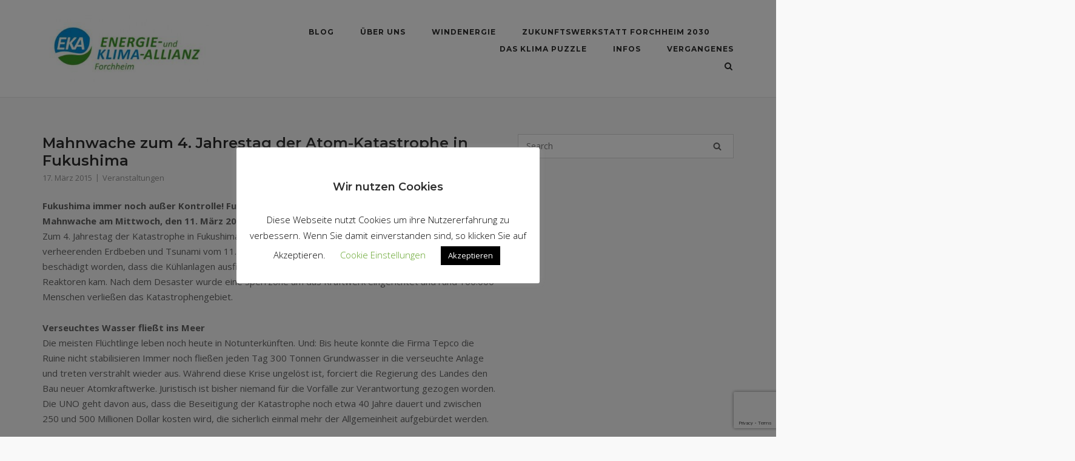

--- FILE ---
content_type: text/html; charset=UTF-8
request_url: https://energie-klima-allianz-forchheim.de/mahnwache-zum-4-jahrestag-der-atom-katastrophe-in-fukushima/
body_size: 16667
content:
<!DOCTYPE html> 
<html lang="de"> 
<head>
<meta charset="UTF-8">
<link rel="preload" href="https://energie-klima-allianz-forchheim.de/wp-content/cache/fvm/min/0-css0dca2b85c262f9db6d689a1d09ced6f7e953b353801523275bc44bc071eae.css" as="style" media="all" /> 
<link rel="preload" href="https://energie-klima-allianz-forchheim.de/wp-content/cache/fvm/min/0-css5d250715d90e18c02f769819e3aa751f99790c0c55484a9d58329a2fdf2e8.css" as="style" media="all" /> 
<link rel="preload" href="https://energie-klima-allianz-forchheim.de/wp-content/cache/fvm/min/0-css2923d72422148b647a45670c365a6fd8ad08b3c81f57eb5da38df9135d25f.css" as="style" media="all" /> 
<link rel="preload" href="https://energie-klima-allianz-forchheim.de/wp-content/cache/fvm/min/0-css91d193df3aa27b78ef6ecaaea748ac90b0c000fd1887c3f80e30ac9dac549.css" as="style" media="all" /> 
<link rel="preload" href="https://energie-klima-allianz-forchheim.de/wp-content/cache/fvm/min/0-cssa9cb31d660fe2fce83609b0e889b5744c85a038d6d715d6f6e0f3667e1c32.css" as="style" media="all" /> 
<link rel="preload" href="https://energie-klima-allianz-forchheim.de/wp-content/cache/fvm/min/0-csse8f2b10ee754bcac468b2aafad6070eb6baf611303dde30e75cc7d0230cd8.css" as="style" media="all" /> 
<link rel="preload" href="https://energie-klima-allianz-forchheim.de/wp-content/cache/fvm/min/0-cssdabff862bf6c0cfed78be3e332347cf66e1ab1ea4b2599b11142f6d99b3c0.css" as="style" media="all" /> 
<link rel="preload" href="https://energie-klima-allianz-forchheim.de/wp-content/cache/fvm/min/0-css584e042502dceb383cd56f8e21167c5fee63001cf85e8aa04fecef28a723e.css" as="style" media="all" /> 
<link rel="preload" href="https://energie-klima-allianz-forchheim.de/wp-content/cache/fvm/min/0-css79623ca5c41bb7740aa22156ba44600eb9a860d3cdcbcb29bf0f635d935e1.css" as="style" media="all" /> 
<link rel="preload" href="https://energie-klima-allianz-forchheim.de/wp-content/cache/fvm/min/0-css7251c4d08a29859b25ab2ce57938eb9c9937baf23ac85fb3bdc215c304255.css" as="style" media="all" /> 
<link rel="preload" href="https://energie-klima-allianz-forchheim.de/wp-content/cache/fvm/min/0-cssa88226d1933416be9cabd9684fb81578a5b4b770743d5117ca2c030354a2f.css" as="style" media="all" /> 
<link rel="preload" href="https://energie-klima-allianz-forchheim.de/wp-content/cache/fvm/min/0-cssc412315cfe555a7323a29e49b53992580e7a2624dabe6b7d43753b454925d.css" as="style" media="all" /> 
<link rel="preload" href="https://energie-klima-allianz-forchheim.de/wp-content/cache/fvm/min/0-cssbc30a084a25bb0512fff8a2283c9e37f6d5ee4ed2c0cfe39d322f04dbebd4.css" as="style" media="all" /> 
<link rel="preload" href="https://energie-klima-allianz-forchheim.de/wp-content/cache/fvm/min/0-css6ccde139cca2776ddc1a7d187aaa3f46f742cbb82aafc69121c32b614e9fe.css" as="style" media="all" /> 
<link rel="preload" href="https://energie-klima-allianz-forchheim.de/wp-content/cache/fvm/min/0-css8994db86da2b8306ee862ed465e370b7a94c843780669a96f0ca839f9f6f8.css" as="style" media="all" /> 
<link rel="preload" href="https://energie-klima-allianz-forchheim.de/wp-content/cache/fvm/min/0-cssf278a06e18e308d6680106ff226c7e3f8e1dbaed23446c6bbf3b5d33ed483.css" as="style" media="all" /> 
<link rel="preload" href="https://energie-klima-allianz-forchheim.de/wp-content/cache/fvm/min/0-css4170e100d6f1f56d3a4fdb32c0b6bb8cb35580a3babba99066b23b653212a.css" as="style" media="all" /> 
<link rel="preload" href="https://energie-klima-allianz-forchheim.de/wp-content/cache/fvm/min/0-css0fc01e679a8502a21896aee75370cdc63a8065912ff0b64b9056038ddeb52.css" as="style" media="all" /> 
<link rel="preload" href="https://energie-klima-allianz-forchheim.de/wp-content/cache/fvm/min/0-css28841c3e12c0d9053718f99ac99883243d1799aa01872851e41c940f0125e.css" as="style" media="all" /> 
<link rel="preload" href="https://energie-klima-allianz-forchheim.de/wp-content/cache/fvm/min/0-css679096a926a53eaccd8dcbe8437761e742413b3ab8887116efe6b4dc143ed.css" as="style" media="all" /> 
<link rel="preload" href="https://energie-klima-allianz-forchheim.de/wp-content/cache/fvm/min/0-css8d92ee8bb685bd94064db4f72969da87c47caf54c49d53869fe9a760c71c1.css" as="style" media="all" />
<script data-cfasync="false">if(navigator.userAgent.match(/MSIE|Internet Explorer/i)||navigator.userAgent.match(/Trident\/7\..*?rv:11/i)){var href=document.location.href;if(!href.match(/[?&]iebrowser/)){if(href.indexOf("?")==-1){if(href.indexOf("#")==-1){document.location.href=href+"?iebrowser=1"}else{document.location.href=href.replace("#","?iebrowser=1#")}}else{if(href.indexOf("#")==-1){document.location.href=href+"&iebrowser=1"}else{document.location.href=href.replace("#","&iebrowser=1#")}}}}</script>
<script data-cfasync="false">class FVMLoader{constructor(e){this.triggerEvents=e,this.eventOptions={passive:!0},this.userEventListener=this.triggerListener.bind(this),this.delayedScripts={normal:[],async:[],defer:[]},this.allJQueries=[]}_addUserInteractionListener(e){this.triggerEvents.forEach(t=>window.addEventListener(t,e.userEventListener,e.eventOptions))}_removeUserInteractionListener(e){this.triggerEvents.forEach(t=>window.removeEventListener(t,e.userEventListener,e.eventOptions))}triggerListener(){this._removeUserInteractionListener(this),"loading"===document.readyState?document.addEventListener("DOMContentLoaded",this._loadEverythingNow.bind(this)):this._loadEverythingNow()}async _loadEverythingNow(){this._runAllDelayedCSS(),this._delayEventListeners(),this._delayJQueryReady(this),this._handleDocumentWrite(),this._registerAllDelayedScripts(),await this._loadScriptsFromList(this.delayedScripts.normal),await this._loadScriptsFromList(this.delayedScripts.defer),await this._loadScriptsFromList(this.delayedScripts.async),await this._triggerDOMContentLoaded(),await this._triggerWindowLoad(),window.dispatchEvent(new Event("wpr-allScriptsLoaded"))}_registerAllDelayedScripts(){document.querySelectorAll("script[type=fvmdelay]").forEach(e=>{e.hasAttribute("src")?e.hasAttribute("async")&&!1!==e.async?this.delayedScripts.async.push(e):e.hasAttribute("defer")&&!1!==e.defer||"module"===e.getAttribute("data-type")?this.delayedScripts.defer.push(e):this.delayedScripts.normal.push(e):this.delayedScripts.normal.push(e)})}_runAllDelayedCSS(){document.querySelectorAll("link[rel=fvmdelay]").forEach(e=>{e.setAttribute("rel","stylesheet")})}async _transformScript(e){return await this._requestAnimFrame(),new Promise(t=>{const n=document.createElement("script");let r;[...e.attributes].forEach(e=>{let t=e.nodeName;"type"!==t&&("data-type"===t&&(t="type",r=e.nodeValue),n.setAttribute(t,e.nodeValue))}),e.hasAttribute("src")?(n.addEventListener("load",t),n.addEventListener("error",t)):(n.text=e.text,t()),e.parentNode.replaceChild(n,e)})}async _loadScriptsFromList(e){const t=e.shift();return t?(await this._transformScript(t),this._loadScriptsFromList(e)):Promise.resolve()}_delayEventListeners(){let e={};function t(t,n){!function(t){function n(n){return e[t].eventsToRewrite.indexOf(n)>=0?"wpr-"+n:n}e[t]||(e[t]={originalFunctions:{add:t.addEventListener,remove:t.removeEventListener},eventsToRewrite:[]},t.addEventListener=function(){arguments[0]=n(arguments[0]),e[t].originalFunctions.add.apply(t,arguments)},t.removeEventListener=function(){arguments[0]=n(arguments[0]),e[t].originalFunctions.remove.apply(t,arguments)})}(t),e[t].eventsToRewrite.push(n)}function n(e,t){let n=e[t];Object.defineProperty(e,t,{get:()=>n||function(){},set(r){e["wpr"+t]=n=r}})}t(document,"DOMContentLoaded"),t(window,"DOMContentLoaded"),t(window,"load"),t(window,"pageshow"),t(document,"readystatechange"),n(document,"onreadystatechange"),n(window,"onload"),n(window,"onpageshow")}_delayJQueryReady(e){let t=window.jQuery;Object.defineProperty(window,"jQuery",{get:()=>t,set(n){if(n&&n.fn&&!e.allJQueries.includes(n)){n.fn.ready=n.fn.init.prototype.ready=function(t){e.domReadyFired?t.bind(document)(n):document.addEventListener("DOMContentLoaded2",()=>t.bind(document)(n))};const t=n.fn.on;n.fn.on=n.fn.init.prototype.on=function(){if(this[0]===window){function e(e){return e.split(" ").map(e=>"load"===e||0===e.indexOf("load.")?"wpr-jquery-load":e).join(" ")}"string"==typeof arguments[0]||arguments[0]instanceof String?arguments[0]=e(arguments[0]):"object"==typeof arguments[0]&&Object.keys(arguments[0]).forEach(t=>{delete Object.assign(arguments[0],{[e(t)]:arguments[0][t]})[t]})}return t.apply(this,arguments),this},e.allJQueries.push(n)}t=n}})}async _triggerDOMContentLoaded(){this.domReadyFired=!0,await this._requestAnimFrame(),document.dispatchEvent(new Event("DOMContentLoaded2")),await this._requestAnimFrame(),window.dispatchEvent(new Event("DOMContentLoaded2")),await this._requestAnimFrame(),document.dispatchEvent(new Event("wpr-readystatechange")),await this._requestAnimFrame(),document.wpronreadystatechange&&document.wpronreadystatechange()}async _triggerWindowLoad(){await this._requestAnimFrame(),window.dispatchEvent(new Event("wpr-load")),await this._requestAnimFrame(),window.wpronload&&window.wpronload(),await this._requestAnimFrame(),this.allJQueries.forEach(e=>e(window).trigger("wpr-jquery-load")),window.dispatchEvent(new Event("wpr-pageshow")),await this._requestAnimFrame(),window.wpronpageshow&&window.wpronpageshow()}_handleDocumentWrite(){const e=new Map;document.write=document.writeln=function(t){const n=document.currentScript,r=document.createRange(),i=n.parentElement;let a=e.get(n);void 0===a&&(a=n.nextSibling,e.set(n,a));const s=document.createDocumentFragment();r.setStart(s,0),s.appendChild(r.createContextualFragment(t)),i.insertBefore(s,a)}}async _requestAnimFrame(){return new Promise(e=>requestAnimationFrame(e))}static run(){const e=new FVMLoader(["keydown","mousemove","touchmove","touchstart","touchend","wheel"]);e._addUserInteractionListener(e)}}FVMLoader.run();</script>
<title>Mahnwache zum 4. Jahrestag der Atom-Katastrophe in Fukushima &#8211; EKA Forchheim</title>
<meta name='robots' content='max-image-preview:large' />
<link rel="alternate" type="application/rss+xml" title="EKA Forchheim &raquo; Feed" href="https://energie-klima-allianz-forchheim.de/feed/" />
<link rel="alternate" type="application/rss+xml" title="EKA Forchheim &raquo; Kommentar-Feed" href="https://energie-klima-allianz-forchheim.de/comments/feed/" />
<link rel="alternate" type="text/calendar" title="EKA Forchheim &raquo; iCal Feed" href="https://energie-klima-allianz-forchheim.de/events/?ical=1" />
<link rel="canonical" href="https://energie-klima-allianz-forchheim.de/mahnwache-zum-4-jahrestag-der-atom-katastrophe-in-fukushima/" />
<meta name="tec-api-version" content="v1">
<meta name="tec-api-origin" content="https://energie-klima-allianz-forchheim.de">
<meta name="viewport" content="width=device-width, initial-scale=1">
<meta property="og:type" content="article" />
<meta property="og:title" content="Mahnwache zum 4. Jahrestag der Atom-Katastrophe in Fukushima" />
<meta property="og:url" content="https://energie-klima-allianz-forchheim.de/mahnwache-zum-4-jahrestag-der-atom-katastrophe-in-fukushima/" />
<meta property="og:description" content="Fukushima immer noch außer Kontrolle! Fukushima ist überall: Atomausstieg jetzt. Einladung zur Mahnwache am Mittwoch, den 11. März 2015, 18 Uhr bis 18.30 Uhr, Rathausplatz Forchheim Zum 4. Jahrest…" />
<meta property="article:published_time" content="2015-03-17T14:35:44+00:00" />
<meta property="article:modified_time" content="2017-06-08T11:43:02+00:00" />
<meta property="og:site_name" content="EKA Forchheim" />
<meta property="og:image" content="https://energie-klima-allianz-forchheim.de/wp-content/uploads/2017/04/cropped-EKAFO_Logo_500x500.png" />
<meta property="og:image:width" content="512" />
<meta property="og:image:height" content="512" />
<meta property="og:image:alt" content="" />
<meta property="og:locale" content="de_DE" />
<meta name="twitter:text:title" content="Mahnwache zum 4. Jahrestag der Atom-Katastrophe in Fukushima" />
<meta name="twitter:image" content="https://energie-klima-allianz-forchheim.de/wp-content/uploads/2017/04/cropped-EKAFO_Logo_500x500-270x270.png" />
<meta name="twitter:card" content="summary" /> 
<link rel="profile" href="https://gmpg.org/xfn/11"> 
<style id='wp-img-auto-sizes-contain-inline-css' type='text/css' media="all">img:is([sizes=auto i],[sizes^="auto," i]){contain-intrinsic-size:3000px 1500px}</style> 
<link rel='stylesheet' id='twb-open-sans-css' href='https://energie-klima-allianz-forchheim.de/wp-content/cache/fvm/min/0-css0dca2b85c262f9db6d689a1d09ced6f7e953b353801523275bc44bc071eae.css' type='text/css' media='all' /> 
<link rel='stylesheet' id='twbbwg-global-css' href='https://energie-klima-allianz-forchheim.de/wp-content/cache/fvm/min/0-css5d250715d90e18c02f769819e3aa751f99790c0c55484a9d58329a2fdf2e8.css' type='text/css' media='all' /> 
<link rel='stylesheet' id='wp-block-library-css' href='https://energie-klima-allianz-forchheim.de/wp-content/cache/fvm/min/0-css2923d72422148b647a45670c365a6fd8ad08b3c81f57eb5da38df9135d25f.css' type='text/css' media='all' /> 
<style id='global-styles-inline-css' type='text/css' media="all">:root{--wp--preset--aspect-ratio--square:1;--wp--preset--aspect-ratio--4-3:4/3;--wp--preset--aspect-ratio--3-4:3/4;--wp--preset--aspect-ratio--3-2:3/2;--wp--preset--aspect-ratio--2-3:2/3;--wp--preset--aspect-ratio--16-9:16/9;--wp--preset--aspect-ratio--9-16:9/16;--wp--preset--color--black:#000000;--wp--preset--color--cyan-bluish-gray:#abb8c3;--wp--preset--color--white:#ffffff;--wp--preset--color--pale-pink:#f78da7;--wp--preset--color--vivid-red:#cf2e2e;--wp--preset--color--luminous-vivid-orange:#ff6900;--wp--preset--color--luminous-vivid-amber:#fcb900;--wp--preset--color--light-green-cyan:#7bdcb5;--wp--preset--color--vivid-green-cyan:#00d084;--wp--preset--color--pale-cyan-blue:#8ed1fc;--wp--preset--color--vivid-cyan-blue:#0693e3;--wp--preset--color--vivid-purple:#9b51e0;--wp--preset--gradient--vivid-cyan-blue-to-vivid-purple:linear-gradient(135deg,rgb(6,147,227) 0%,rgb(155,81,224) 100%);--wp--preset--gradient--light-green-cyan-to-vivid-green-cyan:linear-gradient(135deg,rgb(122,220,180) 0%,rgb(0,208,130) 100%);--wp--preset--gradient--luminous-vivid-amber-to-luminous-vivid-orange:linear-gradient(135deg,rgb(252,185,0) 0%,rgb(255,105,0) 100%);--wp--preset--gradient--luminous-vivid-orange-to-vivid-red:linear-gradient(135deg,rgb(255,105,0) 0%,rgb(207,46,46) 100%);--wp--preset--gradient--very-light-gray-to-cyan-bluish-gray:linear-gradient(135deg,rgb(238,238,238) 0%,rgb(169,184,195) 100%);--wp--preset--gradient--cool-to-warm-spectrum:linear-gradient(135deg,rgb(74,234,220) 0%,rgb(151,120,209) 20%,rgb(207,42,186) 40%,rgb(238,44,130) 60%,rgb(251,105,98) 80%,rgb(254,248,76) 100%);--wp--preset--gradient--blush-light-purple:linear-gradient(135deg,rgb(255,206,236) 0%,rgb(152,150,240) 100%);--wp--preset--gradient--blush-bordeaux:linear-gradient(135deg,rgb(254,205,165) 0%,rgb(254,45,45) 50%,rgb(107,0,62) 100%);--wp--preset--gradient--luminous-dusk:linear-gradient(135deg,rgb(255,203,112) 0%,rgb(199,81,192) 50%,rgb(65,88,208) 100%);--wp--preset--gradient--pale-ocean:linear-gradient(135deg,rgb(255,245,203) 0%,rgb(182,227,212) 50%,rgb(51,167,181) 100%);--wp--preset--gradient--electric-grass:linear-gradient(135deg,rgb(202,248,128) 0%,rgb(113,206,126) 100%);--wp--preset--gradient--midnight:linear-gradient(135deg,rgb(2,3,129) 0%,rgb(40,116,252) 100%);--wp--preset--font-size--small:13px;--wp--preset--font-size--medium:20px;--wp--preset--font-size--large:36px;--wp--preset--font-size--x-large:42px;--wp--preset--spacing--20:0.44rem;--wp--preset--spacing--30:0.67rem;--wp--preset--spacing--40:1rem;--wp--preset--spacing--50:1.5rem;--wp--preset--spacing--60:2.25rem;--wp--preset--spacing--70:3.38rem;--wp--preset--spacing--80:5.06rem;--wp--preset--shadow--natural:6px 6px 9px rgba(0, 0, 0, 0.2);--wp--preset--shadow--deep:12px 12px 50px rgba(0, 0, 0, 0.4);--wp--preset--shadow--sharp:6px 6px 0px rgba(0, 0, 0, 0.2);--wp--preset--shadow--outlined:6px 6px 0px -3px rgb(255, 255, 255), 6px 6px rgb(0, 0, 0);--wp--preset--shadow--crisp:6px 6px 0px rgb(0, 0, 0)}:where(.is-layout-flex){gap:.5em}:where(.is-layout-grid){gap:.5em}body .is-layout-flex{display:flex}.is-layout-flex{flex-wrap:wrap;align-items:center}.is-layout-flex>:is(*,div){margin:0}body .is-layout-grid{display:grid}.is-layout-grid>:is(*,div){margin:0}:where(.wp-block-columns.is-layout-flex){gap:2em}:where(.wp-block-columns.is-layout-grid){gap:2em}:where(.wp-block-post-template.is-layout-flex){gap:1.25em}:where(.wp-block-post-template.is-layout-grid){gap:1.25em}.has-black-color{color:var(--wp--preset--color--black)!important}.has-cyan-bluish-gray-color{color:var(--wp--preset--color--cyan-bluish-gray)!important}.has-white-color{color:var(--wp--preset--color--white)!important}.has-pale-pink-color{color:var(--wp--preset--color--pale-pink)!important}.has-vivid-red-color{color:var(--wp--preset--color--vivid-red)!important}.has-luminous-vivid-orange-color{color:var(--wp--preset--color--luminous-vivid-orange)!important}.has-luminous-vivid-amber-color{color:var(--wp--preset--color--luminous-vivid-amber)!important}.has-light-green-cyan-color{color:var(--wp--preset--color--light-green-cyan)!important}.has-vivid-green-cyan-color{color:var(--wp--preset--color--vivid-green-cyan)!important}.has-pale-cyan-blue-color{color:var(--wp--preset--color--pale-cyan-blue)!important}.has-vivid-cyan-blue-color{color:var(--wp--preset--color--vivid-cyan-blue)!important}.has-vivid-purple-color{color:var(--wp--preset--color--vivid-purple)!important}.has-black-background-color{background-color:var(--wp--preset--color--black)!important}.has-cyan-bluish-gray-background-color{background-color:var(--wp--preset--color--cyan-bluish-gray)!important}.has-white-background-color{background-color:var(--wp--preset--color--white)!important}.has-pale-pink-background-color{background-color:var(--wp--preset--color--pale-pink)!important}.has-vivid-red-background-color{background-color:var(--wp--preset--color--vivid-red)!important}.has-luminous-vivid-orange-background-color{background-color:var(--wp--preset--color--luminous-vivid-orange)!important}.has-luminous-vivid-amber-background-color{background-color:var(--wp--preset--color--luminous-vivid-amber)!important}.has-light-green-cyan-background-color{background-color:var(--wp--preset--color--light-green-cyan)!important}.has-vivid-green-cyan-background-color{background-color:var(--wp--preset--color--vivid-green-cyan)!important}.has-pale-cyan-blue-background-color{background-color:var(--wp--preset--color--pale-cyan-blue)!important}.has-vivid-cyan-blue-background-color{background-color:var(--wp--preset--color--vivid-cyan-blue)!important}.has-vivid-purple-background-color{background-color:var(--wp--preset--color--vivid-purple)!important}.has-black-border-color{border-color:var(--wp--preset--color--black)!important}.has-cyan-bluish-gray-border-color{border-color:var(--wp--preset--color--cyan-bluish-gray)!important}.has-white-border-color{border-color:var(--wp--preset--color--white)!important}.has-pale-pink-border-color{border-color:var(--wp--preset--color--pale-pink)!important}.has-vivid-red-border-color{border-color:var(--wp--preset--color--vivid-red)!important}.has-luminous-vivid-orange-border-color{border-color:var(--wp--preset--color--luminous-vivid-orange)!important}.has-luminous-vivid-amber-border-color{border-color:var(--wp--preset--color--luminous-vivid-amber)!important}.has-light-green-cyan-border-color{border-color:var(--wp--preset--color--light-green-cyan)!important}.has-vivid-green-cyan-border-color{border-color:var(--wp--preset--color--vivid-green-cyan)!important}.has-pale-cyan-blue-border-color{border-color:var(--wp--preset--color--pale-cyan-blue)!important}.has-vivid-cyan-blue-border-color{border-color:var(--wp--preset--color--vivid-cyan-blue)!important}.has-vivid-purple-border-color{border-color:var(--wp--preset--color--vivid-purple)!important}.has-vivid-cyan-blue-to-vivid-purple-gradient-background{background:var(--wp--preset--gradient--vivid-cyan-blue-to-vivid-purple)!important}.has-light-green-cyan-to-vivid-green-cyan-gradient-background{background:var(--wp--preset--gradient--light-green-cyan-to-vivid-green-cyan)!important}.has-luminous-vivid-amber-to-luminous-vivid-orange-gradient-background{background:var(--wp--preset--gradient--luminous-vivid-amber-to-luminous-vivid-orange)!important}.has-luminous-vivid-orange-to-vivid-red-gradient-background{background:var(--wp--preset--gradient--luminous-vivid-orange-to-vivid-red)!important}.has-very-light-gray-to-cyan-bluish-gray-gradient-background{background:var(--wp--preset--gradient--very-light-gray-to-cyan-bluish-gray)!important}.has-cool-to-warm-spectrum-gradient-background{background:var(--wp--preset--gradient--cool-to-warm-spectrum)!important}.has-blush-light-purple-gradient-background{background:var(--wp--preset--gradient--blush-light-purple)!important}.has-blush-bordeaux-gradient-background{background:var(--wp--preset--gradient--blush-bordeaux)!important}.has-luminous-dusk-gradient-background{background:var(--wp--preset--gradient--luminous-dusk)!important}.has-pale-ocean-gradient-background{background:var(--wp--preset--gradient--pale-ocean)!important}.has-electric-grass-gradient-background{background:var(--wp--preset--gradient--electric-grass)!important}.has-midnight-gradient-background{background:var(--wp--preset--gradient--midnight)!important}.has-small-font-size{font-size:var(--wp--preset--font-size--small)!important}.has-medium-font-size{font-size:var(--wp--preset--font-size--medium)!important}.has-large-font-size{font-size:var(--wp--preset--font-size--large)!important}.has-x-large-font-size{font-size:var(--wp--preset--font-size--x-large)!important}</style> 
<style id='classic-theme-styles-inline-css' type='text/css' media="all">/*! This file is auto-generated */ .wp-block-button__link{color:#fff;background-color:#32373c;border-radius:9999px;box-shadow:none;text-decoration:none;padding:calc(.667em + 2px) calc(1.333em + 2px);font-size:1.125em}.wp-block-file__button{background:#32373c;color:#fff;text-decoration:none}</style> 
<link rel='stylesheet' id='contact-form-7-css' href='https://energie-klima-allianz-forchheim.de/wp-content/cache/fvm/min/0-css91d193df3aa27b78ef6ecaaea748ac90b0c000fd1887c3f80e30ac9dac549.css' type='text/css' media='all' /> 
<link rel='stylesheet' id='cookie-law-info-css' href='https://energie-klima-allianz-forchheim.de/wp-content/cache/fvm/min/0-cssa9cb31d660fe2fce83609b0e889b5744c85a038d6d715d6f6e0f3667e1c32.css' type='text/css' media='all' /> 
<link rel='stylesheet' id='cookie-law-info-gdpr-css' href='https://energie-klima-allianz-forchheim.de/wp-content/cache/fvm/min/0-csse8f2b10ee754bcac468b2aafad6070eb6baf611303dde30e75cc7d0230cd8.css' type='text/css' media='all' /> 
<link rel='stylesheet' id='bwg_fonts-css' href='https://energie-klima-allianz-forchheim.de/wp-content/cache/fvm/min/0-cssdabff862bf6c0cfed78be3e332347cf66e1ab1ea4b2599b11142f6d99b3c0.css' type='text/css' media='all' /> 
<link rel='stylesheet' id='sumoselect-css' href='https://energie-klima-allianz-forchheim.de/wp-content/cache/fvm/min/0-css584e042502dceb383cd56f8e21167c5fee63001cf85e8aa04fecef28a723e.css' type='text/css' media='all' /> 
<link rel='stylesheet' id='mCustomScrollbar-css' href='https://energie-klima-allianz-forchheim.de/wp-content/cache/fvm/min/0-css79623ca5c41bb7740aa22156ba44600eb9a860d3cdcbcb29bf0f635d935e1.css' type='text/css' media='all' /> 
<link rel='stylesheet' id='bwg_frontend-css' href='https://energie-klima-allianz-forchheim.de/wp-content/cache/fvm/min/0-css7251c4d08a29859b25ab2ce57938eb9c9937baf23ac85fb3bdc215c304255.css' type='text/css' media='all' /> 
<link rel='stylesheet' id='sow-social-media-buttons-flat-52f4abc42cbb-css' href='https://energie-klima-allianz-forchheim.de/wp-content/cache/fvm/min/0-cssa88226d1933416be9cabd9684fb81578a5b4b770743d5117ca2c030354a2f.css' type='text/css' media='all' /> 
<link rel='stylesheet' id='wp-polls-css' href='https://energie-klima-allianz-forchheim.de/wp-content/cache/fvm/min/0-cssc412315cfe555a7323a29e49b53992580e7a2624dabe6b7d43753b454925d.css' type='text/css' media='all' /> 
<style id='wp-polls-inline-css' type='text/css' media="all">.wp-polls .pollbar{margin:1px;font-size:6px;line-height:8px;height:8px;background:#d8e1eb;border:1px solid #c8c8c8}</style> 
<link rel='stylesheet' id='siteorigin-corp-style-css' href='https://energie-klima-allianz-forchheim.de/wp-content/cache/fvm/min/0-cssbc30a084a25bb0512fff8a2283c9e37f6d5ee4ed2c0cfe39d322f04dbebd4.css' type='text/css' media='all' /> 
<link rel='stylesheet' id='siteorigin-corp-icons-css' href='https://energie-klima-allianz-forchheim.de/wp-content/cache/fvm/min/0-css6ccde139cca2776ddc1a7d187aaa3f46f742cbb82aafc69121c32b614e9fe.css' type='text/css' media='all' /> 
<link rel='stylesheet' id='siteorigin-google-web-fonts-css' href='https://energie-klima-allianz-forchheim.de/wp-content/cache/fvm/min/0-css8994db86da2b8306ee862ed465e370b7a94c843780669a96f0ca839f9f6f8.css' type='text/css' media='all' /> 
<link rel='stylesheet' id='wp_mailjet_form_builder_widget-widget-front-styles-css' href='https://energie-klima-allianz-forchheim.de/wp-content/cache/fvm/min/0-cssf278a06e18e308d6680106ff226c7e3f8e1dbaed23446c6bbf3b5d33ed483.css' type='text/css' media='all' /> 
<link rel='stylesheet' id='wp-featherlight-css' href='https://energie-klima-allianz-forchheim.de/wp-content/cache/fvm/min/0-css4170e100d6f1f56d3a4fdb32c0b6bb8cb35580a3babba99066b23b653212a.css' type='text/css' media='all' /> 
<link rel='stylesheet' id='sharedaddy-css' href='https://energie-klima-allianz-forchheim.de/wp-content/cache/fvm/min/0-css0fc01e679a8502a21896aee75370cdc63a8065912ff0b64b9056038ddeb52.css' type='text/css' media='all' /> 
<link rel='stylesheet' id='social-logos-css' href='https://energie-klima-allianz-forchheim.de/wp-content/cache/fvm/min/0-css28841c3e12c0d9053718f99ac99883243d1799aa01872851e41c940f0125e.css' type='text/css' media='all' /> 
<script type="text/javascript" src="https://energie-klima-allianz-forchheim.de/wp-includes/js/jquery/jquery.min.js?ver=3.7.1" id="jquery-core-js"></script>
<script type="text/javascript" src="https://energie-klima-allianz-forchheim.de/wp-includes/js/jquery/jquery-migrate.min.js?ver=3.4.1" id="jquery-migrate-js"></script>
<script type="text/javascript" src="https://energie-klima-allianz-forchheim.de/wp-content/plugins/photo-gallery/booster/assets/js/circle-progress.js?ver=1.2.2" id="twbbwg-circle-js"></script>
<script type="text/javascript" id="twbbwg-global-js-extra">
/* <![CDATA[ */
var twb = {"nonce":"f7895b4aa5","ajax_url":"https://energie-klima-allianz-forchheim.de/wp-admin/admin-ajax.php","plugin_url":"https://energie-klima-allianz-forchheim.de/wp-content/plugins/photo-gallery/booster","href":"https://energie-klima-allianz-forchheim.de/wp-admin/admin.php?page=twbbwg_photo-gallery"};
var twb = {"nonce":"f7895b4aa5","ajax_url":"https://energie-klima-allianz-forchheim.de/wp-admin/admin-ajax.php","plugin_url":"https://energie-klima-allianz-forchheim.de/wp-content/plugins/photo-gallery/booster","href":"https://energie-klima-allianz-forchheim.de/wp-admin/admin.php?page=twbbwg_photo-gallery"};
//# sourceURL=twbbwg-global-js-extra
/* ]]> */
</script>
<script type="text/javascript" src="https://energie-klima-allianz-forchheim.de/wp-content/plugins/photo-gallery/booster/assets/js/global.js?ver=1.0.0" id="twbbwg-global-js"></script>
<script type="text/javascript" id="cookie-law-info-js-extra">
/* <![CDATA[ */
var Cli_Data = {"nn_cookie_ids":["dpr","plattform.twitter.com","uvc"],"cookielist":[],"non_necessary_cookies":{"non-necessary":["dpr","plattform.twitter.com","uvc"]},"ccpaEnabled":"","ccpaRegionBased":"","ccpaBarEnabled":"","strictlyEnabled":["necessary","obligatoire"],"ccpaType":"gdpr","js_blocking":"","custom_integration":"","triggerDomRefresh":"","secure_cookies":""};
var cli_cookiebar_settings = {"animate_speed_hide":"500","animate_speed_show":"500","background":"#FFF","border":"#b1a6a6c2","border_on":"","button_1_button_colour":"#000","button_1_button_hover":"#000000","button_1_link_colour":"#fff","button_1_as_button":"1","button_1_new_win":"","button_2_button_colour":"#333","button_2_button_hover":"#292929","button_2_link_colour":"#444","button_2_as_button":"","button_2_hidebar":"","button_3_button_colour":"#000","button_3_button_hover":"#000000","button_3_link_colour":"#fff","button_3_as_button":"1","button_3_new_win":"","button_4_button_colour":"#000","button_4_button_hover":"#000000","button_4_link_colour":"#62a329","button_4_as_button":"","button_7_button_colour":"#61a229","button_7_button_hover":"#4e8221","button_7_link_colour":"#fff","button_7_as_button":"1","button_7_new_win":"","font_family":"inherit","header_fix":"","notify_animate_hide":"","notify_animate_show":"","notify_div_id":"#cookie-law-info-bar","notify_position_horizontal":"right","notify_position_vertical":"bottom","scroll_close":"","scroll_close_reload":"","accept_close_reload":"","reject_close_reload":"","showagain_tab":"","showagain_background":"#fff","showagain_border":"#000","showagain_div_id":"#cookie-law-info-again","showagain_x_position":"100px","text":"#000","show_once_yn":"1","show_once":"10000","logging_on":"","as_popup":"","popup_overlay":"1","bar_heading_text":"Wir nutzen Cookies","cookie_bar_as":"popup","popup_showagain_position":"bottom-right","widget_position":"left"};
var log_object = {"ajax_url":"https://energie-klima-allianz-forchheim.de/wp-admin/admin-ajax.php"};
//# sourceURL=cookie-law-info-js-extra
/* ]]> */
</script>
<script type="text/javascript" src="https://energie-klima-allianz-forchheim.de/wp-content/plugins/cookie-law-info/legacy/public/js/cookie-law-info-public.js?ver=3.3.8" id="cookie-law-info-js"></script>
<script type="text/javascript" src="https://energie-klima-allianz-forchheim.de/wp-content/plugins/photo-gallery/js/jquery.sumoselect.min.js?ver=3.4.6" id="sumoselect-js"></script>
<script type="text/javascript" src="https://energie-klima-allianz-forchheim.de/wp-content/plugins/photo-gallery/js/tocca.min.js?ver=2.0.9" id="bwg_mobile-js"></script>
<script type="text/javascript" src="https://energie-klima-allianz-forchheim.de/wp-content/plugins/photo-gallery/js/jquery.mCustomScrollbar.concat.min.js?ver=3.1.5" id="mCustomScrollbar-js"></script>
<script type="text/javascript" src="https://energie-klima-allianz-forchheim.de/wp-content/plugins/photo-gallery/js/jquery.fullscreen.min.js?ver=0.6.0" id="jquery-fullscreen-js"></script>
<script type="text/javascript" id="bwg_frontend-js-extra">
/* <![CDATA[ */
var bwg_objectsL10n = {"bwg_field_required":"Feld ist erforderlich.","bwg_mail_validation":"Dies ist keine g\u00fcltige E-Mail-Adresse.","bwg_search_result":"Es gibt keine Bilder, die deiner Suche entsprechen.","bwg_select_tag":"Select Tag","bwg_order_by":"Order By","bwg_search":"Suchen","bwg_show_ecommerce":"Show Ecommerce","bwg_hide_ecommerce":"Hide Ecommerce","bwg_show_comments":"Kommentare anzeigen","bwg_hide_comments":"Kommentare ausblenden","bwg_restore":"Wiederherstellen","bwg_maximize":"Maximieren","bwg_fullscreen":"Vollbild","bwg_exit_fullscreen":"Vollbild verlassen","bwg_search_tag":"SEARCH...","bwg_tag_no_match":"No tags found","bwg_all_tags_selected":"All tags selected","bwg_tags_selected":"tags selected","play":"Wiedergeben","pause":"Pause","is_pro":"","bwg_play":"Wiedergeben","bwg_pause":"Pause","bwg_hide_info":"Info ausblenden","bwg_show_info":"Info anzeigen","bwg_hide_rating":"Hide rating","bwg_show_rating":"Show rating","ok":"Ok","cancel":"Cancel","select_all":"Select all","lazy_load":"0","lazy_loader":"https://energie-klima-allianz-forchheim.de/wp-content/plugins/photo-gallery/images/ajax_loader.png","front_ajax":"0","bwg_tag_see_all":"see all tags","bwg_tag_see_less":"see less tags"};
//# sourceURL=bwg_frontend-js-extra
/* ]]> */
</script>
<script type="text/javascript" src="https://energie-klima-allianz-forchheim.de/wp-content/plugins/photo-gallery/js/scripts.min.js?ver=1.8.37" id="bwg_frontend-js"></script>
<style media="all">img#wpstats{display:none}</style> 
<style type="text/css" id="siteorigin-corp-settings-custom" data-siteorigin-settings="true" media="all">.site-header .site-branding .site-title{font-family:"Helvetica Neue",sans-serif;font-weight:400}@media (max-width:960px){#masthead .search-toggle{margin:0 20px 0 0}.site-header .shopping-cart{margin:0 37px 0 0}#masthead #mobile-menu-button{display:inline-block}#masthead .main-navigation:not(.mega-menu) ul:not(.shopping-cart){display:none}#masthead .main-navigation .search-icon{display:none}.site-header.centered .site-branding{margin:0;padding-right:20px;text-align:left}.centered.site-header .site-header-inner{flex-direction:row}.site-header.centered .main-navigation{text-align:left}}@media (min-width:961px){#masthead #mobile-navigation{display:none}}</style> 
<link rel="icon" href="https://energie-klima-allianz-forchheim.de/wp-content/uploads/2017/04/cropped-EKAFO_Logo_500x500-192x192.png" sizes="192x192" /> 
<style type="text/css" id="wp-custom-css" media="all">.tribe-event-title{font-size:small}</style> 
<link rel='stylesheet' id='sow-social-media-buttons-flat-ecc68f0951cb-css' href='https://energie-klima-allianz-forchheim.de/wp-content/cache/fvm/min/0-css679096a926a53eaccd8dcbe8437761e742413b3ab8887116efe6b4dc143ed.css' type='text/css' media='all' /> 
<link rel='stylesheet' id='siteorigin-widget-icon-font-fontawesome-css' href='https://energie-klima-allianz-forchheim.de/wp-content/cache/fvm/min/0-css8d92ee8bb685bd94064db4f72969da87c47caf54c49d53869fe9a760c71c1.css' type='text/css' media='all' /> 
</head>
<body class="wp-singular post-template-default single single-post postid-50 single-format-standard wp-custom-logo wp-theme-siteorigin-corp tribe-no-js wp-featherlight-captions css3-animations no-js page-layout-default sidebar no-topbar"> <div id="page" class="site"> <a class="skip-link screen-reader-text" href="#content">Skip to content</a> <header id="masthead" class="site-header sticky mobile-menu" data-scale-logo="true" > <div class="corp-container"> <div class="site-header-inner"> <div class="site-branding"> <a href="https://energie-klima-allianz-forchheim.de/" class="custom-logo-link" rel="home"><img width="382" height="150" src="https://energie-klima-allianz-forchheim.de/wp-content/uploads/2015/08/EKAFO_Logo_3c_RGB1-e1439732435993.jpg" class="custom-logo" alt="EKA Forchheim" decoding="async" fetchpriority="high" srcset="https://energie-klima-allianz-forchheim.de/wp-content/uploads/2017/04/EKAFO_Logo.png 2x" loading="eager" /></a> </div> <nav id="site-navigation" class="main-navigation link-underline"> <div class="menu-hauptmenue-container"><ul id="primary-menu" class="menu"><li id="menu-item-25" class="menu-item menu-item-type-custom menu-item-object-custom menu-item-25"><a href="/">blog</a></li> <li id="menu-item-687" class="menu-item menu-item-type-post_type menu-item-object-page menu-item-has-children menu-item-687"><a href="https://energie-klima-allianz-forchheim.de/willkommen/">Über uns</a> <ul class="sub-menu"> <li id="menu-item-26" class="menu-item menu-item-type-post_type menu-item-object-page menu-item-26"><a href="https://energie-klima-allianz-forchheim.de/willkommen/praeambel/">Präambel</a></li> <li id="menu-item-1840" class="menu-item menu-item-type-post_type menu-item-object-page menu-item-1840"><a href="https://energie-klima-allianz-forchheim.de/willkommen/mitglied-werden/">Mitglied werden</a></li> <li id="menu-item-614" class="menu-item menu-item-type-post_type menu-item-object-page menu-item-614"><a href="https://energie-klima-allianz-forchheim.de/willkommen/vorstand/">Vorstand</a></li> <li id="menu-item-677" class="menu-item menu-item-type-post_type menu-item-object-page menu-item-677"><a href="https://energie-klima-allianz-forchheim.de/willkommen/mitglieder/">Mitglieder</a></li> <li id="menu-item-1852" class="menu-item menu-item-type-post_type menu-item-object-page menu-item-1852"><a href="https://energie-klima-allianz-forchheim.de/willkommen/konto/">Konto</a></li> <li id="menu-item-713" class="menu-item menu-item-type-post_type menu-item-object-page menu-item-713"><a href="https://energie-klima-allianz-forchheim.de/internes/">Internes</a></li> <li id="menu-item-667" class="menu-item menu-item-type-post_type menu-item-object-page menu-item-667"><a href="https://energie-klima-allianz-forchheim.de/schreib-uns/">Schreib uns!</a></li> </ul> </li> <li id="menu-item-4168" class="menu-item menu-item-type-post_type menu-item-object-page menu-item-4168"><a href="https://energie-klima-allianz-forchheim.de/infos/windenergie/">Windenergie</a></li> <li id="menu-item-2934" class="menu-item menu-item-type-post_type menu-item-object-page menu-item-2934"><a href="https://energie-klima-allianz-forchheim.de/zukunftswerkstatt-forchheim-2030/">Zukunftswerkstatt Forchheim 2030</a></li> <li id="menu-item-4149" class="menu-item menu-item-type-post_type menu-item-object-page menu-item-4149"><a href="https://energie-klima-allianz-forchheim.de/klimapuzzle/">Das Klima Puzzle</a></li> <li id="menu-item-2488" class="menu-item menu-item-type-custom menu-item-object-custom menu-item-has-children menu-item-2488"><a href="#">Infos</a> <ul class="sub-menu"> <li id="menu-item-4125" class="menu-item menu-item-type-post_type menu-item-object-page menu-item-4125"><a href="https://energie-klima-allianz-forchheim.de/infos/verwendung-von-holz-als-energiequelle/">Verwendung von Holz als Energiequelle</a></li> <li id="menu-item-2784" class="menu-item menu-item-type-post_type menu-item-object-page menu-item-2784"><a href="https://energie-klima-allianz-forchheim.de/infos/faq-freiflaechenfotovoltaik-und-solarparks/">FAQ Freiflächenfotovoltaik und Solarparks</a></li> <li id="menu-item-323" class="menu-item menu-item-type-post_type menu-item-object-page menu-item-323"><a href="https://energie-klima-allianz-forchheim.de/infos/artikelserie/">Artikelserie</a></li> <li id="menu-item-3162" class="menu-item menu-item-type-post_type menu-item-object-page menu-item-3162"><a href="https://energie-klima-allianz-forchheim.de/infos/handlungsempfehlungen-fuer-kommunen/">Handlungsempfehlungen für Kommunen</a></li> </ul> </li> <li id="menu-item-694" class="menu-item menu-item-type-post_type menu-item-object-page menu-item-has-children menu-item-694"><a href="https://energie-klima-allianz-forchheim.de/vergangenes/">Vergangenes</a> <ul class="sub-menu"> <li id="menu-item-3228" class="menu-item menu-item-type-post_type menu-item-object-page menu-item-3228"><a href="https://energie-klima-allianz-forchheim.de/vergangenes/energiewende-im-rhein-hunsrueck-kreis/">Energiewende im Rhein-Hunsrück-Kreis</a></li> <li id="menu-item-2035" class="menu-item menu-item-type-post_type menu-item-object-page menu-item-2035"><a href="https://energie-klima-allianz-forchheim.de/sommer-2019/">Sommer 2019</a></li> <li id="menu-item-1658" class="menu-item menu-item-type-post_type menu-item-object-page menu-item-1658"><a href="https://energie-klima-allianz-forchheim.de/bilder-aus-dem-sommer-2018/">Bilder aus dem Sommer 2018</a></li> <li id="menu-item-1195" class="menu-item menu-item-type-post_type menu-item-object-page menu-item-has-children menu-item-1195"><a href="https://energie-klima-allianz-forchheim.de/klima-im-blick-kunstwettbewerb-2018/">„Klima im Blick“ – Kunstwettbewerb 2018</a> <ul class="sub-menu"> <li id="menu-item-1515" class="menu-item menu-item-type-post_type menu-item-object-page menu-item-1515"><a href="https://energie-klima-allianz-forchheim.de/klima-im-blick-kunstwettbewerb-2018/finissage-und-preisverleihung/">Finissage und Preisverleihung</a></li> <li id="menu-item-1290" class="menu-item menu-item-type-post_type menu-item-object-page menu-item-1290"><a href="https://energie-klima-allianz-forchheim.de/klima-im-blick-kunstwettbewerb-2018/teilnehmende-kuenstlerinnen/">Teilnehmende KünstlerInnen</a></li> <li id="menu-item-1293" class="menu-item menu-item-type-post_type menu-item-object-page menu-item-1293"><a href="https://energie-klima-allianz-forchheim.de/klima-im-blick-kunstwettbewerb-2018/jurymitglieder/">Jurymitglieder</a></li> <li id="menu-item-1285" class="menu-item menu-item-type-post_type menu-item-object-page menu-item-1285"><a href="https://energie-klima-allianz-forchheim.de/klima-im-blick-kunstwettbewerb-2018/sponsoren/">Sponsoren</a></li> <li id="menu-item-1201" class="menu-item menu-item-type-post_type menu-item-object-page menu-item-1201"><a href="https://energie-klima-allianz-forchheim.de/klima-im-blick-kunstwettbewerb-2018/teilnahmebedingungen/">Teilnahmebedingungen</a></li> <li id="menu-item-1350" class="menu-item menu-item-type-post_type menu-item-object-page menu-item-1350"><a href="https://energie-klima-allianz-forchheim.de/klima-im-blick-kunstwettbewerb-2018/klimaimblick-beitraege/">Beiträge</a></li> </ul> </li> <li id="menu-item-521" class="menu-item menu-item-type-custom menu-item-object-custom menu-item-has-children menu-item-521"><a href="http://energie-klima-allianz-forchheim.de/kunstwettbewerb-2017/">Kunstwettbewerb 2017</a> <ul class="sub-menu"> <li id="menu-item-1013" class="menu-item menu-item-type-post_type menu-item-object-page menu-item-1013"><a href="https://energie-klima-allianz-forchheim.de/vergangenes/kunstwettbewerb-2017/preisverleihung/">Preisverleihung</a></li> <li id="menu-item-998" class="menu-item menu-item-type-post_type menu-item-object-page menu-item-998"><a href="https://energie-klima-allianz-forchheim.de/vergangenes/kunstwettbewerb-2017/jury/">Jury</a></li> <li id="menu-item-978" class="menu-item menu-item-type-post_type menu-item-object-page menu-item-978"><a href="https://energie-klima-allianz-forchheim.de/vergangenes/kunstwettbewerb-2017/sponsoren/">Sponsoren</a></li> <li id="menu-item-969" class="menu-item menu-item-type-custom menu-item-object-custom menu-item-969"><a href="http://energie-klima-allianz-forchheim.de/kunstwettbewerb-2017/publikumspreis">Publikumspreis</a></li> <li id="menu-item-494" class="menu-item menu-item-type-post_type menu-item-object-page menu-item-494"><a href="https://energie-klima-allianz-forchheim.de/vergangenes/kunstwettbewerb-2017/hintergruende-2/">Hintergründe</a></li> <li id="menu-item-496" class="menu-item menu-item-type-post_type menu-item-object-page menu-item-496"><a href="https://energie-klima-allianz-forchheim.de/vergangenes/kunstwettbewerb-2017/teilnahmebedingungen/">Teilnahmebedingungen</a></li> </ul> </li> <li id="menu-item-432" class="menu-item menu-item-type-post_type menu-item-object-page menu-item-432"><a href="https://energie-klima-allianz-forchheim.de/vergangenes/tschernobyl/">Tschernobyl – 30 Jahre nach der Katastrophe</a></li> <li id="menu-item-121" class="menu-item menu-item-type-post_type menu-item-object-page menu-item-has-children menu-item-121"><a href="https://energie-klima-allianz-forchheim.de/vergangenes/eka-klima-preis/">EKA Klima-Preis</a> <ul class="sub-menu"> <li id="menu-item-351" class="menu-item menu-item-type-post_type menu-item-object-page menu-item-351"><a href="https://energie-klima-allianz-forchheim.de/vergangenes/eka-klima-preis/verleihung-eka-klima-preis-2016/">Verleihung EKA Klima-Preis 2016</a></li> <li id="menu-item-316" class="menu-item menu-item-type-post_type menu-item-object-page menu-item-316"><a href="https://energie-klima-allianz-forchheim.de/vergangenes/eka-klima-preis/jury-eka-klima-preis-2016/">Jury EKA Klima-Preis 2016</a></li> <li id="menu-item-317" class="menu-item menu-item-type-post_type menu-item-object-page menu-item-317"><a href="https://energie-klima-allianz-forchheim.de/vergangenes/eka-klima-preis/bewerbungen/">Bewerbungen</a></li> <li id="menu-item-315" class="menu-item menu-item-type-post_type menu-item-object-page menu-item-315"><a href="https://energie-klima-allianz-forchheim.de/vergangenes/eka-klima-preis/sponsoren/">Sponsoren</a></li> <li id="menu-item-318" class="menu-item menu-item-type-post_type menu-item-object-page menu-item-318"><a href="https://energie-klima-allianz-forchheim.de/vergangenes/eka-klima-preis/beispiele/">Beispiele</a></li> </ul> </li> </ul> </li> </ul></div> <button id="search-button" class="search-toggle" aria-label="Open Search"> <span class="open"> <svg version="1.1" xmlns="http://www.w3.org/2000/svg" width="26" height="28" viewBox="0 0 26 28"> <path d="M18 13c0-3.859-3.141-7-7-7s-7 3.141-7 7 3.141 7 7 7 7-3.141 7-7zM26 26c0 1.094-0.906 2-2 2-0.531 0-1.047-0.219-1.406-0.594l-5.359-5.344c-1.828 1.266-4.016 1.937-6.234 1.937-6.078 0-11-4.922-11-11s4.922-11 11-11 11 4.922 11 11c0 2.219-0.672 4.406-1.937 6.234l5.359 5.359c0.359 0.359 0.578 0.875 0.578 1.406z"></path> </svg> </span> </button> <a href="#menu" id="mobile-menu-button"> <svg version="1.1" xmlns="http://www.w3.org/2000/svg" xmlns:xlink="http://www.w3.org/1999/xlink" width="27" height="32" viewBox="0 0 27 32"> <path d="M27.429 24v2.286q0 0.464-0.339 0.804t-0.804 0.339h-25.143q-0.464 0-0.804-0.339t-0.339-0.804v-2.286q0-0.464 0.339-0.804t0.804-0.339h25.143q0.464 0 0.804 0.339t0.339 0.804zM27.429 14.857v2.286q0 0.464-0.339 0.804t-0.804 0.339h-25.143q-0.464 0-0.804-0.339t-0.339-0.804v-2.286q0-0.464 0.339-0.804t0.804-0.339h25.143q0.464 0 0.804 0.339t0.339 0.804zM27.429 5.714v2.286q0 0.464-0.339 0.804t-0.804 0.339h-25.143q-0.464 0-0.804-0.339t-0.339-0.804v-2.286q0-0.464 0.339-0.804t0.804-0.339h25.143q0.464 0 0.804 0.339t0.339 0.804z"></path> </svg> <span class="screen-reader-text">Menu</span> </a> </nav> <div id="fullscreen-search"> <div class="corp-container"> <span>Type and press enter to search</span> <form id="fullscreen-search-form" method="get" action="https://energie-klima-allianz-forchheim.de"> <input type="search" name="s" placeholder="" aria-label="Search for" value="" /> <button type="submit" aria-label="Search"> <svg version="1.1" xmlns="http://www.w3.org/2000/svg" width="26" height="28" viewBox="0 0 26 28"> <path d="M18 13c0-3.859-3.141-7-7-7s-7 3.141-7 7 3.141 7 7 7 7-3.141 7-7zM26 26c0 1.094-0.906 2-2 2-0.531 0-1.047-0.219-1.406-0.594l-5.359-5.344c-1.828 1.266-4.016 1.937-6.234 1.937-6.078 0-11-4.922-11-11s4.922-11 11-11 11 4.922 11 11c0 2.219-0.672 4.406-1.937 6.234l5.359 5.359c0.359 0.359 0.578 0.875 0.578 1.406z"></path> </svg> </button> </form> </div> <button id="search-close-button" class="search-close-button" aria-label="Close search"> <span class="close"> <svg version="1.1" xmlns="http://www.w3.org/2000/svg" xmlns:xlink="http://www.w3.org/1999/xlink" width="24" height="24" viewBox="0 0 24 24"> <path d="M18.984 6.422l-5.578 5.578 5.578 5.578-1.406 1.406-5.578-5.578-5.578 5.578-1.406-1.406 5.578-5.578-5.578-5.578 1.406-1.406 5.578 5.578 5.578-5.578z"></path> </svg> </span> </button> </div> </div> </div> </header> <div id="content" class="site-content"> <div class="corp-container"> <div id="primary" class="content-area"> <main id="main" class="site-main"> <article id="post-50" class="post-50 post type-post status-publish format-standard hentry category-veranstaltungen"> <div class="corp-content-wrapper"> <header class="entry-header"> <h1 class="entry-title">Mahnwache zum 4. Jahrestag der Atom-Katastrophe in Fukushima</h1> <div class="entry-meta"> <span class="entry-date"><time class="published" datetime="2015-03-17T15:35:44+01:00">17. März 2015</time><time class="updated" datetime="2017-06-08T13:43:02+02:00">8. Juni 2017</time></span><span class="entry-category"><a href="https://energie-klima-allianz-forchheim.de/category/veranstaltungen/" rel="category tag">Veranstaltungen</a></span> </div> </header> <div class="entry-content"> <p><strong>Fukushima immer noch außer Kontrolle! Fukushima ist überall: Atomausstieg jetzt.</strong> <strong>Einladung zur Mahnwache am Mittwoch, den 11. März 2015, 18 Uhr bis 18.30 Uhr, Rathausplatz Forchheim</strong><br /> Zum 4. Jahrestag der Katastrophe in Fukushima ist die Situation immer noch außer Kontrolle: Bei dem verheerenden Erdbeben und Tsunami vom 11. März 2011 war das Kernkraftwerk Fukushima so schwer beschädigt worden, dass die Kühlanlagen ausfielen und es in der Folge zu einer Kernschmelze in mehreren Reaktoren kam. Nach dem Desaster wurde eine Sperrzone um das Kraftwerk eingerichtet und rund 160.000 Menschen verließen das Katastrophengebiet.</p> <p><strong>Verseuchtes Wasser fließt ins Meer</strong><br /> Die meisten Flüchtlinge leben noch heute in Notunterkünften. Und: Bis heute konnte die Firma Tepco die Ruine nicht stabilisieren Immer noch fließen jeden Tag 300 Tonnen Grundwasser in die verseuchte Anlage und treten verstrahlt wieder aus. <span id="more-50"></span>Während diese Krise ungelöst ist, forciert die Regierung des Landes den Bau neuer Atomkraftwerke. Juristisch ist bisher niemand für die Vorfälle zur Verantwortung gezogen worden. Die UNO geht davon aus, dass die Beseitigung der Katastrophe noch etwa 40 Jahre dauert und zwischen 250 und 500 Millionen Dollar kosten wird, die sicherlich einmal mehr der Allgemeinheit aufgebürdet werden.</p> <p><strong>Gesundheitliche Folgen für die Bevölkerung</strong><br /> Vier Jahre nach der Atomkatastrophe von Fukushima beginnen sich außerdem die gesundheitlichen Folgen für die japanische Bevölkerung abzuzeichnen. Lt. einer Presseerklärung des IPPNW (Internationale Ärzte zur Verhütung des Atomkrieges) wird davon ausgegangen, dass die von den UN erwarteten zusätzlichen Krebserkrankungen von bis zu 16.000 Fällen bzw. die voraussichtlich 9.000 zusätzlichen Krebstodesfälle noch zu gering geschätzt wurden. Die IPPNW erwartet aufgrund früherer Erfahrungen mit Atomunglücken neben einem Anstieg von Schilddrüsenkrebs erhöhte Raten an Leukämien, Lymphomen, soliden Tumoren, Herz-Kreislauf-Erkrankungen, hormonellen, neurologischen und psychiatrischen Störungen. Hinzu kommen erhebliche psychosoziale Auswirkungen aufgrund der Traumatisierung und dem Gefühl, von den Behörden getäuscht und allein gelassen zu werden.</p> <p><strong>Deshalb rufen Bündnis 90/Die Grünen, die SPD, die Energie-und Klima-Allianz Forchheim sowie die Kreisgruppe des Bund Naturschutz Forchheim am Mittwoch den 11. März wieder zur Anti-Atom-Mahnwache um 18:00 Uhr auf dem Forchheimer Rathausplatz auf.</strong></p> </div> </div> </article> <div class="sharedaddy sd-sharing-enabled"><div class="robots-nocontent sd-block sd-social sd-social-icon-text sd-sharing"><h3 class="sd-title">Teilen mit:</h3><div class="sd-content"><ul><li class="share-facebook"><a rel="nofollow noopener noreferrer" data-shared="sharing-facebook-50" class="share-facebook sd-button share-icon" href="https://energie-klima-allianz-forchheim.de/mahnwache-zum-4-jahrestag-der-atom-katastrophe-in-fukushima/?share=facebook" target="_blank" aria-labelledby="sharing-facebook-50" > <span id="sharing-facebook-50" hidden>Klick, um auf Facebook zu teilen (Wird in neuem Fenster geöffnet)</span> <span>Facebook</span> </a></li><li class="share-x"><a rel="nofollow noopener noreferrer" data-shared="sharing-x-50" class="share-x sd-button share-icon" href="https://energie-klima-allianz-forchheim.de/mahnwache-zum-4-jahrestag-der-atom-katastrophe-in-fukushima/?share=x" target="_blank" aria-labelledby="sharing-x-50" > <span id="sharing-x-50" hidden>Klicke, um auf X zu teilen (Wird in neuem Fenster geöffnet)</span> <span>X</span> </a></li><li class="share-end"></li></ul></div></div></div> <nav class="navigation post-navigation"> <h2 class="screen-reader-text">Post navigation</h2> <div class="nav-links"> <div class="nav-previous"> <a href="https://energie-klima-allianz-forchheim.de/humusreiche-erde-fuer-garten-und-ackerbau-ertragssteigerung-durch-terra-preta/" rel="prev"> <div class="nav-innner"><span>Previous Post</span> <div>Humusreiche Erde für Garten- und Ackerbau &#8211; Ertragssteigerung durch Terra Preta</div></div></a> </div> <div class="nav-next"> <a href="https://energie-klima-allianz-forchheim.de/netzstabilitaet-mit-photovoltaik-auf-nieder-und-mittelspannungsebene/" rel="next"><div class="nav-innner"><span>Next Post</span> <div>Netzstabilität mit Photovoltaik auf Nieder- und Mittelspannungsebene</div></div><img width="150" height="150" src="https://energie-klima-allianz-forchheim.de/wp-content/uploads/2015/08/DSC_3291-150x150.jpg" class="attachment-thumbnail size-thumbnail wp-post-image" alt="" decoding="async" /> </a> </div> </div> </nav> <div class="author-box"> <div class="author-avatar"> <a href="https://energie-klima-allianz-forchheim.de/author/cunningham/"> <img alt='' src='https://secure.gravatar.com/avatar/26353292502876bd1ae59bb1a5f73ced9a78ad597a01f4755ea65e35cb53d6ab?s=200&#038;d=mm&#038;r=g' srcset='https://secure.gravatar.com/avatar/26353292502876bd1ae59bb1a5f73ced9a78ad597a01f4755ea65e35cb53d6ab?s=400&#038;d=mm&#038;r=g 2x' class='avatar avatar-200 photo' height='200' width='200' decoding='async'/> </a> </div> <div class="author-description"> <h3>Barbara Cunningham</h3> <span class="author-posts"> <a href="https://energie-klima-allianz-forchheim.de/author/cunningham/"> View posts by Barbara Cunningham </a> </span> </div> </div> <div class="related-posts-section"> <h3 class="related-posts">Related Posts</h3> <ol> <li> <a href="https://energie-klima-allianz-forchheim.de/klima-podium/" rel="bookmark" title="Klima-Podium"> <img width="720" height="480" src="https://energie-klima-allianz-forchheim.de/wp-content/uploads/2026/01/wordcloud-Podium-6-720x480.jpg" class="attachment-siteorigin-corp-720x480-crop size-siteorigin-corp-720x480-crop wp-post-image" alt="" decoding="async" srcset="https://energie-klima-allianz-forchheim.de/wp-content/uploads/2026/01/wordcloud-Podium-6-720x480.jpg 720w, https://energie-klima-allianz-forchheim.de/wp-content/uploads/2026/01/wordcloud-Podium-6-272x182.jpg 272w" sizes="(max-width: 720px) 100vw, 720px" /> <div class="corp-content-wrapper"> <h3 class="related-post-title">Klima-Podium</h3> <p class="related-post-date">19. Januar 2026</p> </div> </a> </li> <li> <a href="https://energie-klima-allianz-forchheim.de/start-pro-wind-kampagne/" rel="bookmark" title="Start Pro-Wind-Kampagne"> <img width="720" height="480" src="https://energie-klima-allianz-forchheim.de/wp-content/uploads/2025/12/20251216_111750-h-720x480.jpg" class="attachment-siteorigin-corp-720x480-crop size-siteorigin-corp-720x480-crop wp-post-image" alt="" decoding="async" loading="lazy" srcset="https://energie-klima-allianz-forchheim.de/wp-content/uploads/2025/12/20251216_111750-h-720x480.jpg 720w, https://energie-klima-allianz-forchheim.de/wp-content/uploads/2025/12/20251216_111750-h-272x182.jpg 272w" sizes="auto, (max-width: 720px) 100vw, 720px" /> <div class="corp-content-wrapper"> <h3 class="related-post-title">Start Pro-Wind-Kampagne</h3> <p class="related-post-date">17. Dezember 2025</p> </div> </a> </li> <li> <a href="https://energie-klima-allianz-forchheim.de/zukunftswerkstatt-meets-regiocop/" rel="bookmark" title="Zukunftswerkstatt meets RegioCOP"> <img width="720" height="480" src="https://energie-klima-allianz-forchheim.de/wp-content/uploads/2025/12/2025_RegioCOP_Werbe_PPTX-geaenderte-Groesse-720x480.jpg" class="attachment-siteorigin-corp-720x480-crop size-siteorigin-corp-720x480-crop wp-post-image" alt="" decoding="async" loading="lazy" srcset="https://energie-klima-allianz-forchheim.de/wp-content/uploads/2025/12/2025_RegioCOP_Werbe_PPTX-geaenderte-Groesse-720x480.jpg 720w, https://energie-klima-allianz-forchheim.de/wp-content/uploads/2025/12/2025_RegioCOP_Werbe_PPTX-geaenderte-Groesse-272x182.jpg 272w" sizes="auto, (max-width: 720px) 100vw, 720px" /> <div class="corp-content-wrapper"> <h3 class="related-post-title">Zukunftswerkstatt meets RegioCOP</h3> <p class="related-post-date">3. Dezember 2025</p> </div> </a> </li> </ol> </div> </main> </div> <aside id="secondary" class="widget-area"> <aside id="search-2" class="widget widget_search"><form method="get" class="search-form" action="https://energie-klima-allianz-forchheim.de/"> <input type="search" name="s" aria-label="Search for" placeholder="Search" value="" /> <button type="submit" aria-label="Search"> <svg version="1.1" xmlns="http://www.w3.org/2000/svg" width="26" height="28" viewBox="0 0 26 28"> <path d="M18 13c0-3.859-3.141-7-7-7s-7 3.141-7 7 3.141 7 7 7 7-3.141 7-7zM26 26c0 1.094-0.906 2-2 2-0.531 0-1.047-0.219-1.406-0.594l-5.359-5.344c-1.828 1.266-4.016 1.937-6.234 1.937-6.078 0-11-4.922-11-11s4.922-11 11-11 11 4.922 11 11c0 2.219-0.672 4.406-1.937 6.234l5.359 5.359c0.359 0.359 0.578 0.875 0.578 1.406z"></path> </svg> </button> </form> </aside></aside> </div> </div> <footer id="colophon" class="site-footer"> <div class="corp-container"> <div class="widgets widgets-2" aria-label="Footer Widgets"> <aside id="nav_menu-4" class="widget widget_nav_menu"><h2 class="widget-title">Menü</h2><div class="menu-footermenue-container"><ul id="menu-footermenue" class="menu"><li id="menu-item-2360" class="menu-item menu-item-type-post_type menu-item-object-page menu-item-2360"><a href="https://energie-klima-allianz-forchheim.de/internes/">Internes</a></li> <li id="menu-item-766" class="menu-item menu-item-type-post_type menu-item-object-page menu-item-766"><a href="https://energie-klima-allianz-forchheim.de/impressum/">Impressum</a></li> <li id="menu-item-1420" class="menu-item menu-item-type-post_type menu-item-object-page menu-item-1420"><a href="https://energie-klima-allianz-forchheim.de/datenschutz/">Datenschutz</a></li> </ul></div></aside><aside id="sow-social-media-buttons-3" class="widget widget_sow-social-media-buttons"><div class="so-widget-sow-social-media-buttons so-widget-sow-social-media-buttons-flat-ecc68f0951cb" > <h2 class="widget-title">Soziale Medien</h2> <div class="social-media-button-container"> <a class="ow-button-hover sow-social-media-button-facebook-0 sow-social-media-button" title="Facebook" aria-label="Facebook" target="_blank" rel="noopener noreferrer" href="https://www.facebook.com/ekaforchheim" > <span> <span class="sow-icon-fontawesome sow-fab" data-sow-icon="&#xf39e;" aria-hidden="true"></span> </span> </a> <a class="ow-button-hover sow-social-media-button-instagram-0 sow-social-media-button" title="Instagram" aria-label="Instagram" target="_blank" rel="noopener noreferrer" href="https://instagram.com/klimafo" > <span> <span class="sow-icon-fontawesome sow-fab" data-sow-icon="&#xf16d;" aria-hidden="true"></span> </span> </a> </div> </div></aside> </div> </div> <div class="bottom-bar"> <div class="corp-container"> <div class="site-info"> <span>2026 &copy; EKA Forchheim</span><span>Theme by <a href="https://siteorigin.com/">SiteOrigin</a></span> </div> </div> </div> </footer> </div> <div id="scroll-to-top"> <span class="screen-reader-text">Scroll to top</span> <svg version="1.1" xmlns="http://www.w3.org/2000/svg" xmlns:xlink="http://www.w3.org/1999/xlink" x="0px" y="0px" viewBox="0 0 24 24" style="enable-background:new 0 0 24 24;" xml:space="preserve"> <path class="st0" d="M12,2c0.3,0,0.5,0.1,0.7,0.3l7,7C19.9,9.5,20,9.7,20,10c0,0.3-0.1,0.5-0.3,0.7S19.3,11,19,11 c-0.3,0-0.5-0.1-0.7-0.3L13,5.4V21c0,0.3-0.1,0.5-0.3,0.7S12.3,22,12,22s-0.5-0.1-0.7-0.3S11,21.3,11,21V5.4l-5.3,5.3 C5.5,10.9,5.3,11,5,11c-0.3,0-0.5-0.1-0.7-0.3C4.1,10.5,4,10.3,4,10c0-0.3,0.1-0.5,0.3-0.7l7-7C11.5,2.1,11.7,2,12,2z"/> </svg> </div> 
<script type="speculationrules">
{"prefetch":[{"source":"document","where":{"and":[{"href_matches":"/*"},{"not":{"href_matches":["/wp-*.php","/wp-admin/*","/wp-content/uploads/*","/wp-content/*","/wp-content/plugins/*","/wp-content/themes/siteorigin-corp/*","/*\\?(.+)"]}},{"not":{"selector_matches":"a[rel~=\"nofollow\"]"}},{"not":{"selector_matches":".no-prefetch, .no-prefetch a"}}]},"eagerness":"conservative"}]}
</script>
<div id="cookie-law-info-bar" data-nosnippet="true"><h5 class="cli_messagebar_head">Wir nutzen Cookies</h5><span>Diese Webseite nutzt Cookies um ihre Nutzererfahrung zu verbessern. Wenn Sie damit einverstanden sind, so klicken Sie auf Akzeptieren. <a role='button' class="cli_settings_button" style="margin:5px 20px 5px 20px">Cookie Einstellungen</a><a role='button' data-cli_action="accept" id="cookie_action_close_header" class="medium cli-plugin-button cli-plugin-main-button cookie_action_close_header cli_action_button wt-cli-accept-btn" style="margin:5px">Akzeptieren</a></span></div><div id="cookie-law-info-again" data-nosnippet="true"><span id="cookie_hdr_showagain">Privacy &amp; Cookies Policy</span></div><div class="cli-modal" data-nosnippet="true" id="cliSettingsPopup" tabindex="-1" role="dialog" aria-labelledby="cliSettingsPopup" aria-hidden="true"> <div class="cli-modal-dialog" role="document"> <div class="cli-modal-content cli-bar-popup"> <button type="button" class="cli-modal-close" id="cliModalClose"> <svg class="" viewBox="0 0 24 24"><path d="M19 6.41l-1.41-1.41-5.59 5.59-5.59-5.59-1.41 1.41 5.59 5.59-5.59 5.59 1.41 1.41 5.59-5.59 5.59 5.59 1.41-1.41-5.59-5.59z"></path><path d="M0 0h24v24h-24z" fill="none"></path></svg> <span class="wt-cli-sr-only">Schließen</span> </button> <div class="cli-modal-body"> <div class="cli-container-fluid cli-tab-container"> <div class="cli-row"> <div class="cli-col-12 cli-align-items-stretch cli-px-0"> <div class="cli-privacy-overview"> <h4>Privacy Overview</h4> <div class="cli-privacy-content"> <div class="cli-privacy-content-text">This website uses cookies to improve your experience while you navigate through the website. Out of these cookies, the cookies that are categorized as necessary are stored on your browser as they are essential for the working of basic functionalities of the website. We also use third-party cookies that help us analyze and understand how you use this website. These cookies will be stored in your browser only with your consent. You also have the option to opt-out of these cookies. But opting out of some of these cookies may have an effect on your browsing experience.</div> </div> <a class="cli-privacy-readmore" aria-label="Mehr anzeigen" role="button" data-readmore-text="Mehr anzeigen" data-readless-text="Weniger anzeigen"></a> </div> </div> <div class="cli-col-12 cli-align-items-stretch cli-px-0 cli-tab-section-container"> <div class="cli-tab-section"> <div class="cli-tab-header"> <a role="button" tabindex="0" class="cli-nav-link cli-settings-mobile" data-target="necessary" data-toggle="cli-toggle-tab"> Necessary </a> <div class="wt-cli-necessary-checkbox"> <input type="checkbox" class="cli-user-preference-checkbox" id="wt-cli-checkbox-necessary" data-id="checkbox-necessary" checked="checked" /> <label class="form-check-label" for="wt-cli-checkbox-necessary">Necessary</label> </div> <span class="cli-necessary-caption">immer aktiv</span> </div> <div class="cli-tab-content"> <div class="cli-tab-pane cli-fade" data-id="necessary"> <div class="wt-cli-cookie-description"> Necessary cookies are absolutely essential for the website to function properly. This category only includes cookies that ensures basic functionalities and security features of the website. These cookies do not store any personal information. </div> </div> </div> </div> <div class="cli-tab-section"> <div class="cli-tab-header"> <a role="button" tabindex="0" class="cli-nav-link cli-settings-mobile" data-target="non-necessary" data-toggle="cli-toggle-tab"> Non-necessary </a> <div class="cli-switch"> <input type="checkbox" id="wt-cli-checkbox-non-necessary" class="cli-user-preference-checkbox" data-id="checkbox-non-necessary" checked='checked' /> <label for="wt-cli-checkbox-non-necessary" class="cli-slider" data-cli-enable="Aktiviert" data-cli-disable="Deaktiviert"><span class="wt-cli-sr-only">Non-necessary</span></label> </div> </div> <div class="cli-tab-content"> <div class="cli-tab-pane cli-fade" data-id="non-necessary"> <div class="wt-cli-cookie-description"> Any cookies that may not be particularly necessary for the website to function and is used specifically to collect user personal data via analytics, ads, other embedded contents are termed as non-necessary cookies. It is mandatory to procure user consent prior to running these cookies on your website. </div> </div> </div> </div> </div> </div> </div> </div> <div class="cli-modal-footer"> <div class="wt-cli-element cli-container-fluid cli-tab-container"> <div class="cli-row"> <div class="cli-col-12 cli-align-items-stretch cli-px-0"> <div class="cli-tab-footer wt-cli-privacy-overview-actions"> <a id="wt-cli-privacy-save-btn" role="button" tabindex="0" data-cli-action="accept" class="wt-cli-privacy-btn cli_setting_save_button wt-cli-privacy-accept-btn cli-btn">SPEICHERN &amp; AKZEPTIEREN</a> </div> </div> </div> </div> </div> </div> </div> </div> <div class="cli-modal-backdrop cli-fade cli-settings-overlay"></div> <div class="cli-modal-backdrop cli-fade cli-popupbar-overlay"></div> 
<script>
( function ( body ) {
'use strict';
body.className = body.className.replace( /\btribe-no-js\b/, 'tribe-js' );
} )( document.body );
</script>
<script> /* <![CDATA[ */var tribe_l10n_datatables = {"aria":{"sort_ascending":": activate to sort column ascending","sort_descending":": activate to sort column descending"},"length_menu":"Show _MENU_ entries","empty_table":"No data available in table","info":"Showing _START_ to _END_ of _TOTAL_ entries","info_empty":"Showing 0 to 0 of 0 entries","info_filtered":"(filtered from _MAX_ total entries)","zero_records":"No matching records found","search":"Search:","all_selected_text":"All items on this page were selected. ","select_all_link":"Select all pages","clear_selection":"Clear Selection.","pagination":{"all":"All","next":"Next","previous":"Previous"},"select":{"rows":{"0":"","_":": Selected %d rows","1":": Selected 1 row"}},"datepicker":{"dayNames":["Sonntag","Montag","Dienstag","Mittwoch","Donnerstag","Freitag","Samstag"],"dayNamesShort":["So.","Mo.","Di.","Mi.","Do.","Fr.","Sa."],"dayNamesMin":["S","M","D","M","D","F","S"],"monthNames":["Januar","Februar","M\u00e4rz","April","Mai","Juni","Juli","August","September","Oktober","November","Dezember"],"monthNamesShort":["Januar","Februar","M\u00e4rz","April","Mai","Juni","Juli","August","September","Oktober","November","Dezember"],"monthNamesMin":["Jan.","Feb.","M\u00e4rz","Apr.","Mai","Juni","Juli","Aug.","Sep.","Okt.","Nov.","Dez."],"nextText":"Next","prevText":"Prev","currentText":"Today","closeText":"Done","today":"Today","clear":"Clear"}};/* ]]> */ </script>
<script type="text/javascript">
window.WPCOM_sharing_counts = {"https://energie-klima-allianz-forchheim.de/mahnwache-zum-4-jahrestag-der-atom-katastrophe-in-fukushima/":50};
</script>
<script type="text/javascript" id="jetpack-portfolio-theme-supports-js-after">
/* <![CDATA[ */
const jetpack_portfolio_theme_supports = false
//# sourceURL=jetpack-portfolio-theme-supports-js-after
/* ]]> */
</script>
<script type="text/javascript" src="https://energie-klima-allianz-forchheim.de/wp-content/plugins/the-events-calendar/common/build/js/user-agent.js?ver=da75d0bdea6dde3898df" id="tec-user-agent-js"></script>
<script type="text/javascript" src="https://energie-klima-allianz-forchheim.de/wp-includes/js/dist/hooks.min.js?ver=dd5603f07f9220ed27f1" id="wp-hooks-js"></script>
<script type="text/javascript" src="https://energie-klima-allianz-forchheim.de/wp-includes/js/dist/i18n.min.js?ver=c26c3dc7bed366793375" id="wp-i18n-js"></script>
<script type="text/javascript" id="wp-i18n-js-after">
/* <![CDATA[ */
wp.i18n.setLocaleData( { 'text direction\u0004ltr': [ 'ltr' ] } );
//# sourceURL=wp-i18n-js-after
/* ]]> */
</script>
<script type="text/javascript" src="https://energie-klima-allianz-forchheim.de/wp-content/plugins/contact-form-7/includes/swv/js/index.js?ver=6.1.4" id="swv-js"></script>
<script type="text/javascript" id="contact-form-7-js-translations">
/* <![CDATA[ */
( function( domain, translations ) {
var localeData = translations.locale_data[ domain ] || translations.locale_data.messages;
localeData[""].domain = domain;
wp.i18n.setLocaleData( localeData, domain );
} )( "contact-form-7", {"translation-revision-date":"2025-10-26 03:28:49+0000","generator":"GlotPress\/4.0.3","domain":"messages","locale_data":{"messages":{"":{"domain":"messages","plural-forms":"nplurals=2; plural=n != 1;","lang":"de"},"This contact form is placed in the wrong place.":["Dieses Kontaktformular wurde an der falschen Stelle platziert."],"Error:":["Fehler:"]}},"comment":{"reference":"includes\/js\/index.js"}} );
//# sourceURL=contact-form-7-js-translations
/* ]]> */
</script>
<script type="text/javascript" id="contact-form-7-js-before">
/* <![CDATA[ */
var wpcf7 = {
"api": {
"root": "https:\/\/energie-klima-allianz-forchheim.de\/wp-json\/",
"namespace": "contact-form-7\/v1"
}
};
//# sourceURL=contact-form-7-js-before
/* ]]> */
</script>
<script type="text/javascript" src="https://energie-klima-allianz-forchheim.de/wp-content/plugins/contact-form-7/includes/js/index.js?ver=6.1.4" id="contact-form-7-js"></script>
<script type="text/javascript" id="wp-polls-js-extra">
/* <![CDATA[ */
var pollsL10n = {"ajax_url":"https://energie-klima-allianz-forchheim.de/wp-admin/admin-ajax.php","text_wait":"Deine letzte Anfrage ist noch in Bearbeitung. Bitte warte einen Moment\u00a0\u2026","text_valid":"Bitte w\u00e4hle eine g\u00fcltige Umfrageantwort.","text_multiple":"Maximal zul\u00e4ssige Anzahl an Auswahlm\u00f6glichkeiten: ","show_loading":"1","show_fading":"1"};
//# sourceURL=wp-polls-js-extra
/* ]]> */
</script>
<script type="text/javascript" src="https://energie-klima-allianz-forchheim.de/wp-content/plugins/wp-polls/polls-js.js?ver=2.77.3" id="wp-polls-js"></script>
<script type="text/javascript" src="https://energie-klima-allianz-forchheim.de/wp-content/themes/siteorigin-corp/js/jquery.fitvids.min.js?ver=1.1" id="jquery-fitvids-js"></script>
<script type="text/javascript" id="siteorigin-corp-script-js-extra">
/* <![CDATA[ */
var siteoriginCorp = {"collapse":"960","logoScale":"0.755","stickyOffset":"0"};
//# sourceURL=siteorigin-corp-script-js-extra
/* ]]> */
</script>
<script type="text/javascript" src="https://energie-klima-allianz-forchheim.de/wp-content/themes/siteorigin-corp/js/jquery.theme.min.js?ver=1.20.12" id="siteorigin-corp-script-js"></script>
<script type="text/javascript" src="https://energie-klima-allianz-forchheim.de/wp-content/themes/siteorigin-corp/js/skip-link-focus-fix.min.js?ver=1.20.12" id="siteorigin-corp-skip-link-focus-fix-js"></script>
<script type="text/javascript" id="wp_mailjet_form_builder_widget-front-script-js-extra">
/* <![CDATA[ */
var mjWidget = {"ajax_url":"https://energie-klima-allianz-forchheim.de/wp-admin/admin-ajax.php"};
//# sourceURL=wp_mailjet_form_builder_widget-front-script-js-extra
/* ]]> */
</script>
<script type="text/javascript" src="https://energie-klima-allianz-forchheim.de/wp-content/plugins/mailjet-for-wordpress/src/widgetformbuilder/js/front-widget.js?ver=6.9" id="wp_mailjet_form_builder_widget-front-script-js"></script>
<script type="text/javascript" src="https://www.google.com/recaptcha/api.js?render=6Lc3CywbAAAAAOlzzvuduHeGj0R4VGxJ0CtbeYym&amp;ver=3.0" id="google-recaptcha-js"></script>
<script type="text/javascript" src="https://energie-klima-allianz-forchheim.de/wp-includes/js/dist/vendor/wp-polyfill.min.js?ver=3.15.0" id="wp-polyfill-js"></script>
<script type="text/javascript" id="wpcf7-recaptcha-js-before">
/* <![CDATA[ */
var wpcf7_recaptcha = {
"sitekey": "6Lc3CywbAAAAAOlzzvuduHeGj0R4VGxJ0CtbeYym",
"actions": {
"homepage": "homepage",
"contactform": "contactform"
}
};
//# sourceURL=wpcf7-recaptcha-js-before
/* ]]> */
</script>
<script type="text/javascript" src="https://energie-klima-allianz-forchheim.de/wp-content/plugins/contact-form-7/modules/recaptcha/index.js?ver=6.1.4" id="wpcf7-recaptcha-js"></script>
<script type="text/javascript" src="https://energie-klima-allianz-forchheim.de/wp-content/plugins/wp-featherlight/js/wpFeatherlight.pkgd.min.js?ver=1.3.4" id="wp-featherlight-js"></script>
<script type="text/javascript" id="jetpack-stats-js-before">
/* <![CDATA[ */
_stq = window._stq || [];
_stq.push([ "view", {"v":"ext","blog":"170808331","post":"50","tz":"1","srv":"energie-klima-allianz-forchheim.de","j":"1:15.4"} ]);
_stq.push([ "clickTrackerInit", "170808331", "50" ]);
//# sourceURL=jetpack-stats-js-before
/* ]]> */
</script>
<script type="text/javascript" src="https://stats.wp.com/e-202604.js" id="jetpack-stats-js" defer="defer" data-wp-strategy="defer"></script>
<script type="text/javascript" id="sharing-js-js-extra">
/* <![CDATA[ */
var sharing_js_options = {"lang":"de","counts":"1","is_stats_active":"1"};
//# sourceURL=sharing-js-js-extra
/* ]]> */
</script>
<script type="text/javascript" src="https://energie-klima-allianz-forchheim.de/wp-content/plugins/jetpack/_inc/build/sharedaddy/sharing.min.js?ver=15.4" id="sharing-js-js"></script>
<script type="text/javascript" id="sharing-js-js-after">
/* <![CDATA[ */
var windowOpen;
( function () {
function matches( el, sel ) {
return !! (
el.matches && el.matches( sel ) ||
el.msMatchesSelector && el.msMatchesSelector( sel )
);
}
document.body.addEventListener( 'click', function ( event ) {
if ( ! event.target ) {
return;
}
var el;
if ( matches( event.target, 'a.share-facebook' ) ) {
el = event.target;
} else if ( event.target.parentNode && matches( event.target.parentNode, 'a.share-facebook' ) ) {
el = event.target.parentNode;
}
if ( el ) {
event.preventDefault();
// If there's another sharing window open, close it.
if ( typeof windowOpen !== 'undefined' ) {
windowOpen.close();
}
windowOpen = window.open( el.getAttribute( 'href' ), 'wpcomfacebook', 'menubar=1,resizable=1,width=600,height=400' );
return false;
}
} );
} )();
var windowOpen;
( function () {
function matches( el, sel ) {
return !! (
el.matches && el.matches( sel ) ||
el.msMatchesSelector && el.msMatchesSelector( sel )
);
}
document.body.addEventListener( 'click', function ( event ) {
if ( ! event.target ) {
return;
}
var el;
if ( matches( event.target, 'a.share-x' ) ) {
el = event.target;
} else if ( event.target.parentNode && matches( event.target.parentNode, 'a.share-x' ) ) {
el = event.target.parentNode;
}
if ( el ) {
event.preventDefault();
// If there's another sharing window open, close it.
if ( typeof windowOpen !== 'undefined' ) {
windowOpen.close();
}
windowOpen = window.open( el.getAttribute( 'href' ), 'wpcomx', 'menubar=1,resizable=1,width=600,height=350' );
return false;
}
} );
} )();
//# sourceURL=sharing-js-js-after
/* ]]> */
</script>
</body> 
</html>

--- FILE ---
content_type: text/html; charset=utf-8
request_url: https://www.google.com/recaptcha/api2/anchor?ar=1&k=6Lc3CywbAAAAAOlzzvuduHeGj0R4VGxJ0CtbeYym&co=aHR0cHM6Ly9lbmVyZ2llLWtsaW1hLWFsbGlhbnotZm9yY2hoZWltLmRlOjQ0Mw..&hl=en&v=PoyoqOPhxBO7pBk68S4YbpHZ&size=invisible&anchor-ms=20000&execute-ms=30000&cb=71rifli1dv5g
body_size: 49719
content:
<!DOCTYPE HTML><html dir="ltr" lang="en"><head><meta http-equiv="Content-Type" content="text/html; charset=UTF-8">
<meta http-equiv="X-UA-Compatible" content="IE=edge">
<title>reCAPTCHA</title>
<style type="text/css">
/* cyrillic-ext */
@font-face {
  font-family: 'Roboto';
  font-style: normal;
  font-weight: 400;
  font-stretch: 100%;
  src: url(//fonts.gstatic.com/s/roboto/v48/KFO7CnqEu92Fr1ME7kSn66aGLdTylUAMa3GUBHMdazTgWw.woff2) format('woff2');
  unicode-range: U+0460-052F, U+1C80-1C8A, U+20B4, U+2DE0-2DFF, U+A640-A69F, U+FE2E-FE2F;
}
/* cyrillic */
@font-face {
  font-family: 'Roboto';
  font-style: normal;
  font-weight: 400;
  font-stretch: 100%;
  src: url(//fonts.gstatic.com/s/roboto/v48/KFO7CnqEu92Fr1ME7kSn66aGLdTylUAMa3iUBHMdazTgWw.woff2) format('woff2');
  unicode-range: U+0301, U+0400-045F, U+0490-0491, U+04B0-04B1, U+2116;
}
/* greek-ext */
@font-face {
  font-family: 'Roboto';
  font-style: normal;
  font-weight: 400;
  font-stretch: 100%;
  src: url(//fonts.gstatic.com/s/roboto/v48/KFO7CnqEu92Fr1ME7kSn66aGLdTylUAMa3CUBHMdazTgWw.woff2) format('woff2');
  unicode-range: U+1F00-1FFF;
}
/* greek */
@font-face {
  font-family: 'Roboto';
  font-style: normal;
  font-weight: 400;
  font-stretch: 100%;
  src: url(//fonts.gstatic.com/s/roboto/v48/KFO7CnqEu92Fr1ME7kSn66aGLdTylUAMa3-UBHMdazTgWw.woff2) format('woff2');
  unicode-range: U+0370-0377, U+037A-037F, U+0384-038A, U+038C, U+038E-03A1, U+03A3-03FF;
}
/* math */
@font-face {
  font-family: 'Roboto';
  font-style: normal;
  font-weight: 400;
  font-stretch: 100%;
  src: url(//fonts.gstatic.com/s/roboto/v48/KFO7CnqEu92Fr1ME7kSn66aGLdTylUAMawCUBHMdazTgWw.woff2) format('woff2');
  unicode-range: U+0302-0303, U+0305, U+0307-0308, U+0310, U+0312, U+0315, U+031A, U+0326-0327, U+032C, U+032F-0330, U+0332-0333, U+0338, U+033A, U+0346, U+034D, U+0391-03A1, U+03A3-03A9, U+03B1-03C9, U+03D1, U+03D5-03D6, U+03F0-03F1, U+03F4-03F5, U+2016-2017, U+2034-2038, U+203C, U+2040, U+2043, U+2047, U+2050, U+2057, U+205F, U+2070-2071, U+2074-208E, U+2090-209C, U+20D0-20DC, U+20E1, U+20E5-20EF, U+2100-2112, U+2114-2115, U+2117-2121, U+2123-214F, U+2190, U+2192, U+2194-21AE, U+21B0-21E5, U+21F1-21F2, U+21F4-2211, U+2213-2214, U+2216-22FF, U+2308-230B, U+2310, U+2319, U+231C-2321, U+2336-237A, U+237C, U+2395, U+239B-23B7, U+23D0, U+23DC-23E1, U+2474-2475, U+25AF, U+25B3, U+25B7, U+25BD, U+25C1, U+25CA, U+25CC, U+25FB, U+266D-266F, U+27C0-27FF, U+2900-2AFF, U+2B0E-2B11, U+2B30-2B4C, U+2BFE, U+3030, U+FF5B, U+FF5D, U+1D400-1D7FF, U+1EE00-1EEFF;
}
/* symbols */
@font-face {
  font-family: 'Roboto';
  font-style: normal;
  font-weight: 400;
  font-stretch: 100%;
  src: url(//fonts.gstatic.com/s/roboto/v48/KFO7CnqEu92Fr1ME7kSn66aGLdTylUAMaxKUBHMdazTgWw.woff2) format('woff2');
  unicode-range: U+0001-000C, U+000E-001F, U+007F-009F, U+20DD-20E0, U+20E2-20E4, U+2150-218F, U+2190, U+2192, U+2194-2199, U+21AF, U+21E6-21F0, U+21F3, U+2218-2219, U+2299, U+22C4-22C6, U+2300-243F, U+2440-244A, U+2460-24FF, U+25A0-27BF, U+2800-28FF, U+2921-2922, U+2981, U+29BF, U+29EB, U+2B00-2BFF, U+4DC0-4DFF, U+FFF9-FFFB, U+10140-1018E, U+10190-1019C, U+101A0, U+101D0-101FD, U+102E0-102FB, U+10E60-10E7E, U+1D2C0-1D2D3, U+1D2E0-1D37F, U+1F000-1F0FF, U+1F100-1F1AD, U+1F1E6-1F1FF, U+1F30D-1F30F, U+1F315, U+1F31C, U+1F31E, U+1F320-1F32C, U+1F336, U+1F378, U+1F37D, U+1F382, U+1F393-1F39F, U+1F3A7-1F3A8, U+1F3AC-1F3AF, U+1F3C2, U+1F3C4-1F3C6, U+1F3CA-1F3CE, U+1F3D4-1F3E0, U+1F3ED, U+1F3F1-1F3F3, U+1F3F5-1F3F7, U+1F408, U+1F415, U+1F41F, U+1F426, U+1F43F, U+1F441-1F442, U+1F444, U+1F446-1F449, U+1F44C-1F44E, U+1F453, U+1F46A, U+1F47D, U+1F4A3, U+1F4B0, U+1F4B3, U+1F4B9, U+1F4BB, U+1F4BF, U+1F4C8-1F4CB, U+1F4D6, U+1F4DA, U+1F4DF, U+1F4E3-1F4E6, U+1F4EA-1F4ED, U+1F4F7, U+1F4F9-1F4FB, U+1F4FD-1F4FE, U+1F503, U+1F507-1F50B, U+1F50D, U+1F512-1F513, U+1F53E-1F54A, U+1F54F-1F5FA, U+1F610, U+1F650-1F67F, U+1F687, U+1F68D, U+1F691, U+1F694, U+1F698, U+1F6AD, U+1F6B2, U+1F6B9-1F6BA, U+1F6BC, U+1F6C6-1F6CF, U+1F6D3-1F6D7, U+1F6E0-1F6EA, U+1F6F0-1F6F3, U+1F6F7-1F6FC, U+1F700-1F7FF, U+1F800-1F80B, U+1F810-1F847, U+1F850-1F859, U+1F860-1F887, U+1F890-1F8AD, U+1F8B0-1F8BB, U+1F8C0-1F8C1, U+1F900-1F90B, U+1F93B, U+1F946, U+1F984, U+1F996, U+1F9E9, U+1FA00-1FA6F, U+1FA70-1FA7C, U+1FA80-1FA89, U+1FA8F-1FAC6, U+1FACE-1FADC, U+1FADF-1FAE9, U+1FAF0-1FAF8, U+1FB00-1FBFF;
}
/* vietnamese */
@font-face {
  font-family: 'Roboto';
  font-style: normal;
  font-weight: 400;
  font-stretch: 100%;
  src: url(//fonts.gstatic.com/s/roboto/v48/KFO7CnqEu92Fr1ME7kSn66aGLdTylUAMa3OUBHMdazTgWw.woff2) format('woff2');
  unicode-range: U+0102-0103, U+0110-0111, U+0128-0129, U+0168-0169, U+01A0-01A1, U+01AF-01B0, U+0300-0301, U+0303-0304, U+0308-0309, U+0323, U+0329, U+1EA0-1EF9, U+20AB;
}
/* latin-ext */
@font-face {
  font-family: 'Roboto';
  font-style: normal;
  font-weight: 400;
  font-stretch: 100%;
  src: url(//fonts.gstatic.com/s/roboto/v48/KFO7CnqEu92Fr1ME7kSn66aGLdTylUAMa3KUBHMdazTgWw.woff2) format('woff2');
  unicode-range: U+0100-02BA, U+02BD-02C5, U+02C7-02CC, U+02CE-02D7, U+02DD-02FF, U+0304, U+0308, U+0329, U+1D00-1DBF, U+1E00-1E9F, U+1EF2-1EFF, U+2020, U+20A0-20AB, U+20AD-20C0, U+2113, U+2C60-2C7F, U+A720-A7FF;
}
/* latin */
@font-face {
  font-family: 'Roboto';
  font-style: normal;
  font-weight: 400;
  font-stretch: 100%;
  src: url(//fonts.gstatic.com/s/roboto/v48/KFO7CnqEu92Fr1ME7kSn66aGLdTylUAMa3yUBHMdazQ.woff2) format('woff2');
  unicode-range: U+0000-00FF, U+0131, U+0152-0153, U+02BB-02BC, U+02C6, U+02DA, U+02DC, U+0304, U+0308, U+0329, U+2000-206F, U+20AC, U+2122, U+2191, U+2193, U+2212, U+2215, U+FEFF, U+FFFD;
}
/* cyrillic-ext */
@font-face {
  font-family: 'Roboto';
  font-style: normal;
  font-weight: 500;
  font-stretch: 100%;
  src: url(//fonts.gstatic.com/s/roboto/v48/KFO7CnqEu92Fr1ME7kSn66aGLdTylUAMa3GUBHMdazTgWw.woff2) format('woff2');
  unicode-range: U+0460-052F, U+1C80-1C8A, U+20B4, U+2DE0-2DFF, U+A640-A69F, U+FE2E-FE2F;
}
/* cyrillic */
@font-face {
  font-family: 'Roboto';
  font-style: normal;
  font-weight: 500;
  font-stretch: 100%;
  src: url(//fonts.gstatic.com/s/roboto/v48/KFO7CnqEu92Fr1ME7kSn66aGLdTylUAMa3iUBHMdazTgWw.woff2) format('woff2');
  unicode-range: U+0301, U+0400-045F, U+0490-0491, U+04B0-04B1, U+2116;
}
/* greek-ext */
@font-face {
  font-family: 'Roboto';
  font-style: normal;
  font-weight: 500;
  font-stretch: 100%;
  src: url(//fonts.gstatic.com/s/roboto/v48/KFO7CnqEu92Fr1ME7kSn66aGLdTylUAMa3CUBHMdazTgWw.woff2) format('woff2');
  unicode-range: U+1F00-1FFF;
}
/* greek */
@font-face {
  font-family: 'Roboto';
  font-style: normal;
  font-weight: 500;
  font-stretch: 100%;
  src: url(//fonts.gstatic.com/s/roboto/v48/KFO7CnqEu92Fr1ME7kSn66aGLdTylUAMa3-UBHMdazTgWw.woff2) format('woff2');
  unicode-range: U+0370-0377, U+037A-037F, U+0384-038A, U+038C, U+038E-03A1, U+03A3-03FF;
}
/* math */
@font-face {
  font-family: 'Roboto';
  font-style: normal;
  font-weight: 500;
  font-stretch: 100%;
  src: url(//fonts.gstatic.com/s/roboto/v48/KFO7CnqEu92Fr1ME7kSn66aGLdTylUAMawCUBHMdazTgWw.woff2) format('woff2');
  unicode-range: U+0302-0303, U+0305, U+0307-0308, U+0310, U+0312, U+0315, U+031A, U+0326-0327, U+032C, U+032F-0330, U+0332-0333, U+0338, U+033A, U+0346, U+034D, U+0391-03A1, U+03A3-03A9, U+03B1-03C9, U+03D1, U+03D5-03D6, U+03F0-03F1, U+03F4-03F5, U+2016-2017, U+2034-2038, U+203C, U+2040, U+2043, U+2047, U+2050, U+2057, U+205F, U+2070-2071, U+2074-208E, U+2090-209C, U+20D0-20DC, U+20E1, U+20E5-20EF, U+2100-2112, U+2114-2115, U+2117-2121, U+2123-214F, U+2190, U+2192, U+2194-21AE, U+21B0-21E5, U+21F1-21F2, U+21F4-2211, U+2213-2214, U+2216-22FF, U+2308-230B, U+2310, U+2319, U+231C-2321, U+2336-237A, U+237C, U+2395, U+239B-23B7, U+23D0, U+23DC-23E1, U+2474-2475, U+25AF, U+25B3, U+25B7, U+25BD, U+25C1, U+25CA, U+25CC, U+25FB, U+266D-266F, U+27C0-27FF, U+2900-2AFF, U+2B0E-2B11, U+2B30-2B4C, U+2BFE, U+3030, U+FF5B, U+FF5D, U+1D400-1D7FF, U+1EE00-1EEFF;
}
/* symbols */
@font-face {
  font-family: 'Roboto';
  font-style: normal;
  font-weight: 500;
  font-stretch: 100%;
  src: url(//fonts.gstatic.com/s/roboto/v48/KFO7CnqEu92Fr1ME7kSn66aGLdTylUAMaxKUBHMdazTgWw.woff2) format('woff2');
  unicode-range: U+0001-000C, U+000E-001F, U+007F-009F, U+20DD-20E0, U+20E2-20E4, U+2150-218F, U+2190, U+2192, U+2194-2199, U+21AF, U+21E6-21F0, U+21F3, U+2218-2219, U+2299, U+22C4-22C6, U+2300-243F, U+2440-244A, U+2460-24FF, U+25A0-27BF, U+2800-28FF, U+2921-2922, U+2981, U+29BF, U+29EB, U+2B00-2BFF, U+4DC0-4DFF, U+FFF9-FFFB, U+10140-1018E, U+10190-1019C, U+101A0, U+101D0-101FD, U+102E0-102FB, U+10E60-10E7E, U+1D2C0-1D2D3, U+1D2E0-1D37F, U+1F000-1F0FF, U+1F100-1F1AD, U+1F1E6-1F1FF, U+1F30D-1F30F, U+1F315, U+1F31C, U+1F31E, U+1F320-1F32C, U+1F336, U+1F378, U+1F37D, U+1F382, U+1F393-1F39F, U+1F3A7-1F3A8, U+1F3AC-1F3AF, U+1F3C2, U+1F3C4-1F3C6, U+1F3CA-1F3CE, U+1F3D4-1F3E0, U+1F3ED, U+1F3F1-1F3F3, U+1F3F5-1F3F7, U+1F408, U+1F415, U+1F41F, U+1F426, U+1F43F, U+1F441-1F442, U+1F444, U+1F446-1F449, U+1F44C-1F44E, U+1F453, U+1F46A, U+1F47D, U+1F4A3, U+1F4B0, U+1F4B3, U+1F4B9, U+1F4BB, U+1F4BF, U+1F4C8-1F4CB, U+1F4D6, U+1F4DA, U+1F4DF, U+1F4E3-1F4E6, U+1F4EA-1F4ED, U+1F4F7, U+1F4F9-1F4FB, U+1F4FD-1F4FE, U+1F503, U+1F507-1F50B, U+1F50D, U+1F512-1F513, U+1F53E-1F54A, U+1F54F-1F5FA, U+1F610, U+1F650-1F67F, U+1F687, U+1F68D, U+1F691, U+1F694, U+1F698, U+1F6AD, U+1F6B2, U+1F6B9-1F6BA, U+1F6BC, U+1F6C6-1F6CF, U+1F6D3-1F6D7, U+1F6E0-1F6EA, U+1F6F0-1F6F3, U+1F6F7-1F6FC, U+1F700-1F7FF, U+1F800-1F80B, U+1F810-1F847, U+1F850-1F859, U+1F860-1F887, U+1F890-1F8AD, U+1F8B0-1F8BB, U+1F8C0-1F8C1, U+1F900-1F90B, U+1F93B, U+1F946, U+1F984, U+1F996, U+1F9E9, U+1FA00-1FA6F, U+1FA70-1FA7C, U+1FA80-1FA89, U+1FA8F-1FAC6, U+1FACE-1FADC, U+1FADF-1FAE9, U+1FAF0-1FAF8, U+1FB00-1FBFF;
}
/* vietnamese */
@font-face {
  font-family: 'Roboto';
  font-style: normal;
  font-weight: 500;
  font-stretch: 100%;
  src: url(//fonts.gstatic.com/s/roboto/v48/KFO7CnqEu92Fr1ME7kSn66aGLdTylUAMa3OUBHMdazTgWw.woff2) format('woff2');
  unicode-range: U+0102-0103, U+0110-0111, U+0128-0129, U+0168-0169, U+01A0-01A1, U+01AF-01B0, U+0300-0301, U+0303-0304, U+0308-0309, U+0323, U+0329, U+1EA0-1EF9, U+20AB;
}
/* latin-ext */
@font-face {
  font-family: 'Roboto';
  font-style: normal;
  font-weight: 500;
  font-stretch: 100%;
  src: url(//fonts.gstatic.com/s/roboto/v48/KFO7CnqEu92Fr1ME7kSn66aGLdTylUAMa3KUBHMdazTgWw.woff2) format('woff2');
  unicode-range: U+0100-02BA, U+02BD-02C5, U+02C7-02CC, U+02CE-02D7, U+02DD-02FF, U+0304, U+0308, U+0329, U+1D00-1DBF, U+1E00-1E9F, U+1EF2-1EFF, U+2020, U+20A0-20AB, U+20AD-20C0, U+2113, U+2C60-2C7F, U+A720-A7FF;
}
/* latin */
@font-face {
  font-family: 'Roboto';
  font-style: normal;
  font-weight: 500;
  font-stretch: 100%;
  src: url(//fonts.gstatic.com/s/roboto/v48/KFO7CnqEu92Fr1ME7kSn66aGLdTylUAMa3yUBHMdazQ.woff2) format('woff2');
  unicode-range: U+0000-00FF, U+0131, U+0152-0153, U+02BB-02BC, U+02C6, U+02DA, U+02DC, U+0304, U+0308, U+0329, U+2000-206F, U+20AC, U+2122, U+2191, U+2193, U+2212, U+2215, U+FEFF, U+FFFD;
}
/* cyrillic-ext */
@font-face {
  font-family: 'Roboto';
  font-style: normal;
  font-weight: 900;
  font-stretch: 100%;
  src: url(//fonts.gstatic.com/s/roboto/v48/KFO7CnqEu92Fr1ME7kSn66aGLdTylUAMa3GUBHMdazTgWw.woff2) format('woff2');
  unicode-range: U+0460-052F, U+1C80-1C8A, U+20B4, U+2DE0-2DFF, U+A640-A69F, U+FE2E-FE2F;
}
/* cyrillic */
@font-face {
  font-family: 'Roboto';
  font-style: normal;
  font-weight: 900;
  font-stretch: 100%;
  src: url(//fonts.gstatic.com/s/roboto/v48/KFO7CnqEu92Fr1ME7kSn66aGLdTylUAMa3iUBHMdazTgWw.woff2) format('woff2');
  unicode-range: U+0301, U+0400-045F, U+0490-0491, U+04B0-04B1, U+2116;
}
/* greek-ext */
@font-face {
  font-family: 'Roboto';
  font-style: normal;
  font-weight: 900;
  font-stretch: 100%;
  src: url(//fonts.gstatic.com/s/roboto/v48/KFO7CnqEu92Fr1ME7kSn66aGLdTylUAMa3CUBHMdazTgWw.woff2) format('woff2');
  unicode-range: U+1F00-1FFF;
}
/* greek */
@font-face {
  font-family: 'Roboto';
  font-style: normal;
  font-weight: 900;
  font-stretch: 100%;
  src: url(//fonts.gstatic.com/s/roboto/v48/KFO7CnqEu92Fr1ME7kSn66aGLdTylUAMa3-UBHMdazTgWw.woff2) format('woff2');
  unicode-range: U+0370-0377, U+037A-037F, U+0384-038A, U+038C, U+038E-03A1, U+03A3-03FF;
}
/* math */
@font-face {
  font-family: 'Roboto';
  font-style: normal;
  font-weight: 900;
  font-stretch: 100%;
  src: url(//fonts.gstatic.com/s/roboto/v48/KFO7CnqEu92Fr1ME7kSn66aGLdTylUAMawCUBHMdazTgWw.woff2) format('woff2');
  unicode-range: U+0302-0303, U+0305, U+0307-0308, U+0310, U+0312, U+0315, U+031A, U+0326-0327, U+032C, U+032F-0330, U+0332-0333, U+0338, U+033A, U+0346, U+034D, U+0391-03A1, U+03A3-03A9, U+03B1-03C9, U+03D1, U+03D5-03D6, U+03F0-03F1, U+03F4-03F5, U+2016-2017, U+2034-2038, U+203C, U+2040, U+2043, U+2047, U+2050, U+2057, U+205F, U+2070-2071, U+2074-208E, U+2090-209C, U+20D0-20DC, U+20E1, U+20E5-20EF, U+2100-2112, U+2114-2115, U+2117-2121, U+2123-214F, U+2190, U+2192, U+2194-21AE, U+21B0-21E5, U+21F1-21F2, U+21F4-2211, U+2213-2214, U+2216-22FF, U+2308-230B, U+2310, U+2319, U+231C-2321, U+2336-237A, U+237C, U+2395, U+239B-23B7, U+23D0, U+23DC-23E1, U+2474-2475, U+25AF, U+25B3, U+25B7, U+25BD, U+25C1, U+25CA, U+25CC, U+25FB, U+266D-266F, U+27C0-27FF, U+2900-2AFF, U+2B0E-2B11, U+2B30-2B4C, U+2BFE, U+3030, U+FF5B, U+FF5D, U+1D400-1D7FF, U+1EE00-1EEFF;
}
/* symbols */
@font-face {
  font-family: 'Roboto';
  font-style: normal;
  font-weight: 900;
  font-stretch: 100%;
  src: url(//fonts.gstatic.com/s/roboto/v48/KFO7CnqEu92Fr1ME7kSn66aGLdTylUAMaxKUBHMdazTgWw.woff2) format('woff2');
  unicode-range: U+0001-000C, U+000E-001F, U+007F-009F, U+20DD-20E0, U+20E2-20E4, U+2150-218F, U+2190, U+2192, U+2194-2199, U+21AF, U+21E6-21F0, U+21F3, U+2218-2219, U+2299, U+22C4-22C6, U+2300-243F, U+2440-244A, U+2460-24FF, U+25A0-27BF, U+2800-28FF, U+2921-2922, U+2981, U+29BF, U+29EB, U+2B00-2BFF, U+4DC0-4DFF, U+FFF9-FFFB, U+10140-1018E, U+10190-1019C, U+101A0, U+101D0-101FD, U+102E0-102FB, U+10E60-10E7E, U+1D2C0-1D2D3, U+1D2E0-1D37F, U+1F000-1F0FF, U+1F100-1F1AD, U+1F1E6-1F1FF, U+1F30D-1F30F, U+1F315, U+1F31C, U+1F31E, U+1F320-1F32C, U+1F336, U+1F378, U+1F37D, U+1F382, U+1F393-1F39F, U+1F3A7-1F3A8, U+1F3AC-1F3AF, U+1F3C2, U+1F3C4-1F3C6, U+1F3CA-1F3CE, U+1F3D4-1F3E0, U+1F3ED, U+1F3F1-1F3F3, U+1F3F5-1F3F7, U+1F408, U+1F415, U+1F41F, U+1F426, U+1F43F, U+1F441-1F442, U+1F444, U+1F446-1F449, U+1F44C-1F44E, U+1F453, U+1F46A, U+1F47D, U+1F4A3, U+1F4B0, U+1F4B3, U+1F4B9, U+1F4BB, U+1F4BF, U+1F4C8-1F4CB, U+1F4D6, U+1F4DA, U+1F4DF, U+1F4E3-1F4E6, U+1F4EA-1F4ED, U+1F4F7, U+1F4F9-1F4FB, U+1F4FD-1F4FE, U+1F503, U+1F507-1F50B, U+1F50D, U+1F512-1F513, U+1F53E-1F54A, U+1F54F-1F5FA, U+1F610, U+1F650-1F67F, U+1F687, U+1F68D, U+1F691, U+1F694, U+1F698, U+1F6AD, U+1F6B2, U+1F6B9-1F6BA, U+1F6BC, U+1F6C6-1F6CF, U+1F6D3-1F6D7, U+1F6E0-1F6EA, U+1F6F0-1F6F3, U+1F6F7-1F6FC, U+1F700-1F7FF, U+1F800-1F80B, U+1F810-1F847, U+1F850-1F859, U+1F860-1F887, U+1F890-1F8AD, U+1F8B0-1F8BB, U+1F8C0-1F8C1, U+1F900-1F90B, U+1F93B, U+1F946, U+1F984, U+1F996, U+1F9E9, U+1FA00-1FA6F, U+1FA70-1FA7C, U+1FA80-1FA89, U+1FA8F-1FAC6, U+1FACE-1FADC, U+1FADF-1FAE9, U+1FAF0-1FAF8, U+1FB00-1FBFF;
}
/* vietnamese */
@font-face {
  font-family: 'Roboto';
  font-style: normal;
  font-weight: 900;
  font-stretch: 100%;
  src: url(//fonts.gstatic.com/s/roboto/v48/KFO7CnqEu92Fr1ME7kSn66aGLdTylUAMa3OUBHMdazTgWw.woff2) format('woff2');
  unicode-range: U+0102-0103, U+0110-0111, U+0128-0129, U+0168-0169, U+01A0-01A1, U+01AF-01B0, U+0300-0301, U+0303-0304, U+0308-0309, U+0323, U+0329, U+1EA0-1EF9, U+20AB;
}
/* latin-ext */
@font-face {
  font-family: 'Roboto';
  font-style: normal;
  font-weight: 900;
  font-stretch: 100%;
  src: url(//fonts.gstatic.com/s/roboto/v48/KFO7CnqEu92Fr1ME7kSn66aGLdTylUAMa3KUBHMdazTgWw.woff2) format('woff2');
  unicode-range: U+0100-02BA, U+02BD-02C5, U+02C7-02CC, U+02CE-02D7, U+02DD-02FF, U+0304, U+0308, U+0329, U+1D00-1DBF, U+1E00-1E9F, U+1EF2-1EFF, U+2020, U+20A0-20AB, U+20AD-20C0, U+2113, U+2C60-2C7F, U+A720-A7FF;
}
/* latin */
@font-face {
  font-family: 'Roboto';
  font-style: normal;
  font-weight: 900;
  font-stretch: 100%;
  src: url(//fonts.gstatic.com/s/roboto/v48/KFO7CnqEu92Fr1ME7kSn66aGLdTylUAMa3yUBHMdazQ.woff2) format('woff2');
  unicode-range: U+0000-00FF, U+0131, U+0152-0153, U+02BB-02BC, U+02C6, U+02DA, U+02DC, U+0304, U+0308, U+0329, U+2000-206F, U+20AC, U+2122, U+2191, U+2193, U+2212, U+2215, U+FEFF, U+FFFD;
}

</style>
<link rel="stylesheet" type="text/css" href="https://www.gstatic.com/recaptcha/releases/PoyoqOPhxBO7pBk68S4YbpHZ/styles__ltr.css">
<script nonce="6QS8qO3CUzyx--GHmHjSvw" type="text/javascript">window['__recaptcha_api'] = 'https://www.google.com/recaptcha/api2/';</script>
<script type="text/javascript" src="https://www.gstatic.com/recaptcha/releases/PoyoqOPhxBO7pBk68S4YbpHZ/recaptcha__en.js" nonce="6QS8qO3CUzyx--GHmHjSvw">
      
    </script></head>
<body><div id="rc-anchor-alert" class="rc-anchor-alert"></div>
<input type="hidden" id="recaptcha-token" value="[base64]">
<script type="text/javascript" nonce="6QS8qO3CUzyx--GHmHjSvw">
      recaptcha.anchor.Main.init("[\x22ainput\x22,[\x22bgdata\x22,\x22\x22,\[base64]/[base64]/[base64]/[base64]/[base64]/UltsKytdPUU6KEU8MjA0OD9SW2wrK109RT4+NnwxOTI6KChFJjY0NTEyKT09NTUyOTYmJk0rMTxjLmxlbmd0aCYmKGMuY2hhckNvZGVBdChNKzEpJjY0NTEyKT09NTYzMjA/[base64]/[base64]/[base64]/[base64]/[base64]/[base64]/[base64]\x22,\[base64]\\u003d\\u003d\x22,\x22bVtVw74Rwow6wr7DlcKow7fDlXBgw7EKw7nDhh07b8O/wpx/YsKfIkbCtBrDsEooUMKfTXHCmxJkFsK3OsKNw7nCqwTDqEYtwqEEwrRBw7Nkw5TDjMO1w6/DvcKvfBfDuiA2U1dBFxIkwqpfwokWwr1Gw5tyBB7CtiTCtcK0wosiw6Niw4fCu24Aw4bCjwnDm8Kaw7jCrkrDqR/CqMOdFRptM8OHw6hTwqjCtcOywqstwrZfw6ExSMOnwp/Dq8KAJGrCkMOnwoIPw5rDmRYWw6rDn8KfIkQzfwPCsDNyWsOFW23DhsKQwqzCpS/Cm8OYw4HCl8KowpIaVMKUZ8K/EcOZwqrDiWh2wpRjwp/Ct2kZAsKaZ8KybCjCsFcZJsKVwp/DlsOrHiI8PU3Cp3/CvnbCvl4kO8O3fMOlV0vCqGTDqSvDp2HDmMOWdcOCwqLCmsOXwrV4GQbDj8OSLcOPwpHCs8K8EsK/RSJHeEDDjMOzD8O/P0Yyw7xDw4vDtToMw4vDlsK+wooEw5ogbG4pDghawpphwrHCr2U7ZMKzw6rCrQ4zPArDugZPAMKtfcOJfx7DocOGwpA2EcKVLgxdw7Ezw6/DjcOKBQbDgVfDjcKFG3gAw53CpcKfw5vCrMOawqXCv3MGwq/CixDCu8OXFF5jXSkvwpzCicOkw6rCr8KCw4EMcR5zX0UWwpPCs3HDtlrCqcOEw4vDlsKaZWjDklPCiMOUw4rDgcKkwoEqGAXClhoqMCDCv8OFCHvCk2zCkcOBwr3CmGMjeQ94w77DoV7CoghHOUVmw5TDii1/[base64]/CgMO5YwgoV8O+dxELw51+w4RoczYNXcO8UxNISMKTNyrDum7Cg8KKw6R3w73CrcK/w4PCmsKGQm4jwphGd8KnDxfDhsKLwoRgYwtDwpfCpjPDiygUIcO+wrNPwq1EasK/TMOOwqHDh0cLZzleX3zDh1DCrVzCgcONwqfDk8KKFcKBO01EwrHDhjomEsKGw7bChn86NUvCjQ5swq1PGMKrCgzDtcOoA8KDQyV0VjcGMsOPIzPCncOOw4M/H084woDCqmt+wqbDpMOzZCUaYDZOw4NSwq3DjsOow6HCsSHDisOqCcOgwr/CuwLDjVvDhDhpNcOdQSrDqsKeT8OPwqR9woDCiwHChcKrwqVuw5FZwqDCuXwqG8KFNEsIwoxLw5cEwq/[base64]/[base64]/DlsO4Ihs+wr1RwrLCoDvDtMONDcK0KcO+wobCmMKdKWNmw5A7Vy0BOMKkw4jDpwfDlsKMwqsdV8KyECQ5w4rDmADDpDDDt2/CjMOgwpNeccO7w6LCmsK8SsKqwoVmw6/[base64]/[base64]/Ckwp1w50bwqUCKCp9w4J4VRvDsy0ww4jDrMKTdhZ2woJOw5Upw57DlDDCnx/DkMONwq7DkMKibxxcWsKxwq3DtjvDgixcDcOWGcOjw7U1AsODwr/CvsK5wp7DnsOAF0l4QwHDlXXCmcO6woPDkic4w47CssOAKTHCqsOJWsOoF8O4wonDt3LCkgljTnbCiGU0wpPCmiBLZsK0C8KIV3jDk2PCrHgIaMO/BcO+wrHCh38hw7jDrMKlw7tTLgLCg05rE3jDtC05wqrDkFDCmHrCngJ4wq0OwqbCn2FwNBQTd8KgZHc2Z8Otwrw7wrgjw5E4wp8LMxvDgwUrNsOodsKDw4nCrcOSw57Cn2w8WcOSw40qfsO9I2oYYHYWwoYywpRTw7XDtsKVOMKcw7fDk8O/BDMWPxDDjMO1wo80w5VdwrvDhBXCrcKjwqhCwp/CkSTCi8OCM0w2LiDDjsKvd3YhwqjDqVHCvMOew7s3OFAnw7MbI8KRGcO6w6Ugw51mR8Kmw4rCtsOTGMK3wo9VFz7DhVRCGsK5IxHCoCIAwp/Ckmk/w7VAJ8OJZUfCvj/DpMODUU/CgVcGw6ZVUsOmMcKYWG8OcnzCuD7CnsK2Q1jCrl/DqURCKsK2w7A3w4/DlcKyFCtDL1MSFcOOw6DDscOvwrjCu0gzwrtMMmvCssOUUmXDvcK+wo0vAsOCwpXCpxgYfcKlRlvDrjPCtsK2Tyxiw7xuTkXCrQIswqfCrgXCnWxww7JSwq/[base64]/Dg8KFwo3Cj10uwprCisOiasOlwo8yKEnCsMK+bBszw6/DsxnDuzgKwpxbN2J7Zl/Dn23Ci8KqPSHDs8K9w4IIacOmw73DqMKlw7DDncK5w67DkjTCkVzDucOlUQHCiMOcTj/DocOWwq3CpmTCmsKHHhnDqcKNX8K8w5fCvVTDsFt7w4tddULCscOFEMKmesOxR8OPW8KlwoE3eFnCrh/DvsKJAsK3w7XDmxXCiWAgw6HDjMOJwrXCrcK9FjnCgsKuw40cBEvCn8OqDmpGcnbDhsKpRCwQSMOGBMKQT8Kww7/DrcOlUsOzccO+w4I8E3LCscO4wrfCocOfw5VawpvCj2pRI8OZYjzCnsK1DAx7wqwQwqNWOMOmw48Yw5cPwovCgAbCi8KmfcKWw5Bnw6F9wrjCgAoTwrvDi3/CgsKcw4xrTnsswqTDtD5Wwq8rP8Ovw5PCqXtbw7XDv8KEEMKQDxLCqwrCmiRzw514w5dmA8OZA2RZwr/DjcOawozDi8OnwojDt8OyMsKKSMOcwqPCk8Kxw5/DrMK5DsO0wp0bwq1DVsO1w4zCgcOcw4fDlcKBw7jCvyd1wpHCq1dUDDTChDbCpA8pw6DCkMO7b8ONwr7DrsK/w7kKQ2LCiAHDu8KQwpXCvj85wroEeMOBw6DCo8K2w6/[base64]/CkcOmSUjDocOjZMKmU03DsxMTTMK5w5/CtgzDp8OCZ2M8woUwwq8wwpJ3H3kqwq00w6rDs3BVAsKQO8KmwqteY2UUAUrCpSQnwoPDs2jDjsKTTETDrMOQHcOgw7bDm8OpCMOSDMOVQ3zCm8KyBCJZw4x9fcKNGsOfwoDDnzc7GU/DlzMow4o2wrEcfhcbGcKCXcKAwoBbw4Aqw64CasKSwph4w4FOXcKKT8K3wpMuw7TCmMOFPixmOj/[base64]/[base64]/CsjlmwozCiSrDtcKCw7zDnVECwoYOw5h4w7zDhAHDtXTDsXbDpMKTdwvDgsKJwrjDnHoCwrkoBMKJwpxWL8KXXMOUw6PCmcOMOC/DqsK9w6Nnw5hbw7HCrwJFXXnDl8O4w5PCp0pya8OWw5DCtsK9Yi/CocO2w71SYsO1w5oJB8Kaw5kvZcKgcQTCssKyAcKac17Dpzh9wqEgHmLCm8OAwqfDtsOawqzDkcOqZncRwozDp8K3wpMFTXHDgsO0QmvDgMO/V17CgcOUw5kKf8KfU8Khwr8aalbDpcKYw6vDnQ3CmcKbw5XCpnvDicKRwoUnSFl2J2ADwo3DjsOCQxzDuyMdecKow59Cw6Q2w5d5Ay3Ct8OTE3jCnMK0K8Kpw4rDqTZ8w43CiVVBw6VDwr/DnFTDq8OswpZAPMOVwofDjcOkwoHClMO7wrICJT3DjX9lbcOdwqfDpsKlw63Dj8Kcw4fCiMKAJsObR1fDr8KkwqwBVF9zPcOsNX/CgMK7wrrCqMO0fcKTwq7DgD7DsMKbw7DDmHNVwpnCjcKteMKNE8OQWyctPMKOMA5fcnvCp1UvwrMHC1YjO8Oww6bCnHXDm2vCi8O6CsOZO8OOwpvCgsOuwpLCsAZTw7lcw7J2aX0+w6XDvMK5BhUrUMOgwpQFBcKowonCtDXDucKxGcKjLsK/FMK/E8KEw5BnwrNIw5UNw61ZwqkFW2LDmxnCjy1nw6IAwo0dACHDicKbwpTCvcKhHXLDhFjDrcKnwrjDqTBPw4fDmcKhMsKiQsKawpDDkWpIwrjCpwrDlcO6wpvClMO7VMK/MiIow5/ChV5RwoUZwo0WNWIYQ3zDjMK2wpNzUnJ3w4LCoRPDtiHDj1IWKFdIGQ0PwpQuw4PDqcOww5jDiMOoR8Odw4BGwqE/wodGwp7Dk8OJwovDp8KeMcKKEAA7TTJwAMKCw4FOw7w3wosnwr/Cljc/Y1tNM8KEBsO2T1PCg8OAJGF0wpbCnsOCwrbChmPDmEHCvMODwq3ChsKww4s3wrPDkcObw5rCqiVROMKLwrDCqcKMw5g2SMKmw4HClsO0wqR+CMOBFH/DtFUfwrLCv8KBHUPDqQ1mw6BtWAdDe0zCl8OaTgcPw4hkwr9/dxZ/[base64]/AcKQwrDChRdkMsOIwqvCqsKxwr7CpTvCl8OYwoLDqMO9XMKxw4bDrMKfacKZwp/[base64]/[base64]/DrTx+C8Ovwo7CrC7Cgwh5wp8HwqpKOUgew67CkVzCl2PDs8Kjw5Icw5kXesKFw6wqwrzCucKcOkzDgMO2f8KnE8Ogw7/[base64]/DlVFaLXjCnsKjCGPDssKww73DiAJ7wrzCp8Oxwo4Zw4nCkcOQw5nCtcKbK8K1f2p7SsOsw7oARWrCnsOSwpfCrWLCuMOVw4/CmcK/RlFibhHCpCHCn8KDBRbDiz7Djy3DucOBw6t8wrB8w77CsMK7wpbCm8K6UWzDrMOTw5xgAggvw5kOAsOXD8KHJ8KAwodwwrDDnsODw6AOVsKlwqDCqCwFwo/CicO4ScKtwrYXcMOXZcKwWsOxScO7w5zDs1rDsMKEacKAXRPCnDnDtG4dwplAw4jDjmLChUPDrMKJfcOeMjfDj8ODesKxdMOWaF/CgsOvw6XDnlFZXsOMGMKJwprCghjDlcOnwrHCq8KZRMKRw6vCmcOswqvDkDELAsKJe8OlLjARQMO7byrDjiTClcKFY8K1R8KywqjCvcK6IzLCtsKkwrHClDdlw7DCs342T8OFSnpCwpPCrhjDv8K0w57CksOkw7N5GcOFwr/ChsKRFcO9wpIzwoTDmcKnwp/[base64]/DsSRqwovDs8KcFMKnwr9kw64BJ8ObJk93w4zCvz/CoMOfw6oKCWcjehjCilrDrHYKwoXDjwXCrsKUT0XCn8KKekzCtMKqM3Fyw6XDhcO1wqzDgMOGOl8rRsKYw5p+PFFgwpt+PsKJV8Knw6NoWMK0LjcLccOVGcKow7DCkMOaw5kuZMKcCBbClcK/BzTCtcO6wofDtXjChMOcM1FVNsOgw6DCrVsuw4/CoMOiS8Omw5ByPcKyRmvCoMO1wrDClCfCmToHwp8JUl5cwo3CrwNewpp5wqLCoMO8w7LCtcOMTEAWw58ywrZeAcO8Vl/DgxrDlQpBw67Cj8KdBcKyP3dLwq1SwrzCowocex8dFxdTwofCisKFJsOSwo3CjMKBIAMGIyx0N3zDpwXDmcO9a3vCqMOgDMOsacOhw5giw5QywpPDpG1/OcONw7AsC8OFw6DDhsODNcOSUQnCtsKbKQ7Cq8ODG8OJw63Dh0bClcKVwoTDiULCllfCjn3Dkh0awpwxw54ab8OxwrMyVlJCwqPDkiTDt8OgTcKLNH7DisKaw7HCpUcDwrgaf8O/w50vw4EfBMK6QcK8wrtJPSkqZMOHw4VnbcKYwp7CjsKHAsKbOcOkwprCkEQuOBAqwoF2AwfCiXvDp30Kw4/DtEZlJcKAw7TDmsKqwpRxw5bCr3dyKsKLX8Kxwqpnw7LDnMO5w73CtsKCw67DqMKCUkzDiQpgO8OEAHZVR8OoFsKIwqLDmsOBZSfCtlDDrV/Ck0xrw5ZQwpUVfsO4wpTDrT06GH45w5tzDnxHwpTCqRxiwqs0woZHwrB8K8O4TEo2wq3DhU/[base64]/[base64]/[base64]/wrDCn2pJwrBvw6UuB8OpwpJ6wq/Dh8OYwroSUhDCo1jCqMOwck3CssO7FGLCn8KYwqEARm4vEwxNw6k4IcKMWkVaC2g7ZMOWJ8KXw5IZKwnDh20Ew618wo15w4PCkmHDu8OCd0EgKMKROXkOFGbDvG1tC8KOw4kgZ8KuT3LClRUxFVLDhsO7w5/CmMKLw5vDkm/DkMKXB0HCk8OOw7bDtsKnw6ZHF2kRw65bAsKMwpNnw5odKcKEC23DisKXw6vDqsOYwqPDqQ1Nw6AjDsOkw7DCvhbDqsOwMcONw49ew5t/[base64]/dH4VQMOLTWJGNRl1w67Dqj4/[base64]/Cg8OXw4g0wofDncOpw7PCinpfwo/DsH9BH8OdaiNGwrnClMOrw6/CkR9lU8OaNcOvw69XfcOpEFYZwq59QsOkw4Zzw68dw5PChl4/w4vDs8KNw7zCu8O2A28sOcOvPjDDuGnChw9iwovDoMKMwqTDgWPDkcK/LF7DnMOHwpbDqcOvdjLDl2zCtwlGwrzDq8OkfcK6d8K2wpxUw4/DkcKwwqkuw7fCvsOcw73CnzvCo1RaVMKuwrUQP1XChcKfw5XDmMOtwqzChl/CtMOew4DCtALDpMKxw7fCssKzw7BoSTtNNsOBwpxAwqJAEsK1JzkJccKRKVDDjsK8A8KHw6fCnAXCmkZhAn5jwrzDny8AQlPCqsKobhPDkcOFw5F/OmrCohTDncOgw7U8w4nDg8OvTD7Dr8Olw78IU8KMwovDqcKgFxobUVLDtEUAwo5+ZcK5OsOMwrEvw4Ahw73CpsKPIcKTw6Nww5fCgsKCwp4kw4XDjTDDr8OPEEd9wq/CrFUIKMKzV8OFwqnCgsOaw5bDiEHCh8KZYkA9w6XDg0vCgkXDnGzCscKDw4QswqzCtcO4wqdxShNPQMOfblYHwqDCgCNQYTBRRsOOWcOQwp3Dkiw9wpPDng5/w6jDtsOvwoFXwojCj3PDgVbCnMK1C8KsC8OTw6gHwpdtw6/CosK9fFJNSifCl8Kgw4Baw7XChgYxw7FXG8K0wpnDgcKjMMK1w7HDjcKLwpwWw5IpI1l/w5IoGRPDlHfCmcOXPmvConDCtyV8LcOQwr7DnmVKw5PCq8K/Pldqw7fDssObJ8KGMgnDuwvCkVQiwq9RbxnCmsKxw5MMfUzDmxfDv8OzEEnDrMK4A0J+FMKzPxB7wpXDkcOQQmskw7NdaXk/w4kzLQzDucKRwpE1J8KBw77CoMODKCbChMOgw7HDjjfDtsK9w78Yw5U2DV3Cl8KTA8OmQi7Cr8K0TGnDj8Ouw4dxEDdrw6wiShR/LcK5w7oiwovCssOZwqcqXSLCh3wOwpcKw6gjw6c8w40Yw6HCmcOww6Usd8K6FCfCnMKswq51wp/CmnLDmMOHw6YqJG5tw4zDncK9w7lgIgt9w7fCpELCuMONVMKFw5nCrV1ewrhgw6YtwqbCg8K8w6d+X0rDrBzCtBjDn8KsXMKZwok6w77Dp8O9CC7Cg0XCu0bCvV/CgMOkeMKlXsK9bBXDgMKYw5fCocO5WMKpwr/[base64]/Cm8OwwrbCmhjCq8K9fsKiw5Z0wonCnC1jLlATYcOkagEYT8O2LcKTXC/Dmz7DusKpATBCwr4Rw7B6woXDhcOTTSAbWcOSw7DCmy7DnX3CmcKVwqzChWF9bQV9wpJBwo7Cm2DDjlvCjA5Wwo7CvEvDr1LCmlTDgMK8w6gNw5lyNV7DusOwwoQiw5ICPcO0w4fDjcOBw6vCvCBxw4TCksKkAsKBwr/ClcO7w6Vkw4PCmMKww4UbwqvCu8Kkw4x8w5/CrGMSwrHCscKUw6p6w5cUw7UaCMOUdQ/DiEHDrMK2wo0gwqHDtsOreEzCucO4wpnClkprC8K5wolqwrrCssO7VcK5RBLCvQ7DuAfClUs5HsKGVQfCmcKJwqF/woMGQsK2woLCnGrDncOPK1vCsVYgIsOndMKSFmjCgwPCmCbDh1VAIMKKwqPDsTYTMEAPCRZkWDZww6RhXy7CmVnDncKfw5/ColQQNFTDjDMCGijCjMO5wrd6UsOUYScPwrxxLVRdwoHCicOew4zDuF45w51XdAU0wrxOw5/CqjRwwr9pNMO+wprDpcOTwr0/w4kXc8Onw7PDgcO5ZMOwwoHDv13DtQ/CncOcwqjDhhAQBwBawqHDlwXDr8OOIyDCqGJvw5bDvy7CjgQ6w7MGwrHDssO8wrRuwrXDqiHDpcO7wq8SCwwXwpkzN8Kdw5DCumvDnGHCiAfClsOCw7ZhwpXDuMKYwrLCvxVoeMKfwo/DrsO2wrBFERzDtcOZwr8WWcKhw6fCnMOow4LDrMKmw5XCnRHDi8KowpNmw7Zpw48aF8KKYsKIwrxwKMKYw4jDkcOUw6gKbx40Zl7DiG7CuWPDoGLCvHUyb8KkYMKJPcK0JwNMw5Q0ABLClg3Cs8OwL8K0wqnCpU50wpV3I8OTKcKQwrdVcsK/[base64]/F8Ogw6AERB/Dj8Okw5pfIxPDpHJyw6jCscOyw6rDvR/DlHnDjcK3wqgZw6YHURwvw4TCsRPCsMKbwo1gw6nCp8OcaMOpw6hMwoNpwpjDm2nDvcOpDHjDiMOpw4zDk8OpXMKpw7s0woIDb29nMxtxR2PDl1Mjwow6w5vDjcKow5nDjsOBBsOGwosmU8KIXcK+w77CvmswOBzCul/DkFnDi8Olw6nDg8O5wrVdw5cRWSnDsCrDo1DCgE/Dt8Oqw7NIOMKHwqBhf8KNHsO9JsOew7fDuMKUwp5SwrBnwoLDhhEbw7wlwoLDrzB/[base64]/CpQrDicO+w5nDiTLDgcOZwpzDjcKSwpPDjgA0cMKMwpkcw53DqsKfQ3fDs8KQC0DDshLDhS8gwrDCvFrDvi3CrMK+Ix7Cu8KZw4ExSMKNFwo3EgnDvkopwqJEVR7DgkfCu8Onw6Mrwqxhw75/PMOSwrV8KsKewrEmfCMZw7nDmMOGAMOVZxcjwo5gacOOwrRkFUdswp3DqMO+w5g9YWTCgMOHN8O0woTDn8Ktw7bDiXvCisK7HXXDuELDm2bDkxIuMcKOwpXCu23CknkaSS3DsB0Xw5rDh8OWZXphw5BLwr8FwqHDhcOfw6tawqcGw73DosK5CcOzQ8K3FcKywr/Cr8KLwoQ4fcOSRGBXw6HDscOdSR9aF2JmZkxDw4zCi0sNLwUZRWnDnzbCjgLCmmodwoLCuC1fw5TCtHjCuMKbwqFFbgt5QcKDN2rCpMKqw5McdxTCnXcgw7HDq8KtQsKvKCvDhT8Zw7kdwrs/L8OtI8Ofw6vCi8OSwr59HyhJcVzDrx3DoSfDoMOnw5slRcKAwojDqkcyM2bDtkfDhsKWw7fCojMew63Cn8OaOMOWcEs/w4/Co04Fwr1gScKdwqbConnDusKbwpEQQ8OFw4vCvhXDonLDiMKBMjVnwpMVOmhBZcK7wrIvGyPCncOCwqEJw6DDmsKKFkwfwrpLwoHDvsKOUg1YesKjIVZCwoQ/wr7Dr315BMKGw44NIHFzLVthPms8w6oHY8OzLcOWZTfCvsOwVXLDiXLCvMKMb8OQAicAdcOGw69gTsOVdzvDr8OwEMKkw4NywpM9HnnDmsOtFsK/T3zCqsKbw5Qkw6Mmw5HCoMONw5hUbF0cbMKow5kZGsOTwr0Lwp0RwrpVPsOifGbCgsO4D8KgWsOgEADCv8KdwpLCmsKbRlJAw7TDig0VBTnCpV/DmCoiw4jCoCLCp0xzU1nCiRx/wpXDm8Odw7/Dty0vwonDrsONw4bDqhUgIMKxwodawpxLbsKZfB/Cl8KtYsKfCHDDj8KTwr4ow5I3K8K9w7DCkDZ8wpbDn8OLLnnCsDgdwpRVw4XDjcKGw7o+w5nDjUUOw45nwpo5NC/[base64]/YV7DtsOuVzjDmDvDvC5HUAgUwoPDpWbCh04IwrDDhDUpwpAkwpdtG8Kqw7I7DWrDhcKFw6VwLSsfEMOxw4fDmmQrMhfDsC7CtMKdwqplw7jCvAbCkcOJXsKWwrbCnMOjw51Bw4ZEw47Cm8OvwotzwpFwwoLCq8OEPMOGZ8KIcldXB8OZw5/CkcO+FsK0w5vColjDqcKbYhHDncO2IyN7wrdTbcOoAMO/[base64]/DpMKzUR0fLcK0AsOewpZNCsOAw43Do3fCizHCim3CjGh9wos1SVxvw7rCtcKzdj/DssOdw7DCskhTw4ouw5nDslLCkMKeE8OCwo7DlcOawoPCmlnDu8K0wpp/FAvDssKewpHDiXZ3w7NIOhHDunpJNcO9wpHDhWdNwrlRI3DCpMO+TTNWVVY+w47CpMOpU23DmQ9Yw647w4HDgsOTYcK6LsKZw6pxw6hAEsKdwp/Cm8KfY1HCplLDrQYIwqjClD5IEcKiSyxnGGJSwpnCmcKbIi58fBXDu8KzwqgOwonCusOzb8ORGMKrw5LChAtGMAfDkCcawrsIw5/DkMOYXzRgwqvChkhzw4XCn8OLOcOQWcOZcgV1w43DrTXCsljCvHR7YMK0w6J4SSgzwrFRZSTCjhwTeMKhwonCqidFw6bCshzCh8OpwpjDhxvDvcKEesKpwq/CumnDrsOswo3CtGjCpyZSwrYXwp1QHHvCs8OHw4/DkcOBdcKFNAHCkcO6Zx9ww7BZRjnDvzvChFs9DsOhT3DCt0fCocKowrfCnsOdXXQ/w7bDn8K+wocxw4I1w7HDtjjCvMKlw4ZFw7p4w4s1woktNsKlSBfCpcO8wrbCpcOePsKwwqPDuEVUL8K7c1/DiUdKYcKZDsOXw7B2XlJtwpo/wrXCscO9TFHDnMKbEMOWH8Ocw4bCqXRxRcKfw65sDl/CgRXChhDDmcK1wotSBErCnsKKwrfDtlhtbcOEwqbCj8KVblXDp8O3wq4lKmdYw582w6zCmsKNP8OZwo/[base64]/[base64]/WcO0JkRjfjTDkHBowpbDp2ZwJsKjw59jwpltw40twqJHX2hnDcK/ZMK8w4Jiwoo5w7TDpcKRO8K/[base64]/CusOqw74qVWtffcOhYgbCmMONIwQFw6YRwonDo8KCwqLCtsOYwpvCoDR7w6rDo8KEwpNfwp3DiQV3wp7Dl8Kqw4lwwoYTDsOILMOJw6rDrXF3XzJXwpfDhsK3wrfCjl3Cvn3CoC3DpyDDnkvDmV9Cw6UFYmbDs8Kfw7vCisK9w4VlHzTCs8KJw6/DuQNzD8KNwofClWRew7lUMVYKwqI6PSzDpkwxw6gmMUhnw5jChAc1wphPTsKCKjnCvnbDgMOxwqLDpcK7V8Ouwp46wpHDp8KdwpJ2MMOrwo/[base64]/DvcK9wrzDgEUqfcKfwqjDoHHCmcOHw5kZwrhzwonCmMOew7LClGp/[base64]/eMOcw5toK8Kcw5PChjXChVPDu8KIw5TDmDUuw7DCpSFqaMOcwrPDsWzCriJzwpPCil4swoTClMKCYsOKTcKrw4bDkgR3aiLDoUVfwpxHfx/[base64]/Do8KhWmN8wr/CngLCjcO7wp7DqljCizotDmnDphc8EMKfwpDCkDXDi8OJBHbDqxoQB2BkDMK7dmLCpcOzw45mwoB4w4tcAsK/wrzDqcOrwqLDhUzCm11hIsKgCsOCEH7DlMOjZiYLecOzX2VOEyzDrcKJwr/Dsm/DrcKLw6hWw50YwqQCwrQQZm3CqcOVEcKbF8OcJMKgU8KnwqR/w6lcbiQ6QVcww53DjE/DhzV2wo/[base64]/wqPDkXBiZ2HDkwfDpFlBCVY7WcKTw71MTsOuw6XCtsK7R8KlwoDDkMOOSjJ7IwHDs8Ofw5dJeUXDt2gIAgdbAcO+D3/ClMK8w5BGWypLdFPDnMKIJsK9McKPwrbDksO4PmrDmlPDnQAMw4zDisOAXnTCvyw1fGXDnyB1w6olTMOGPTnDvTHCpsKUfEgcP3zCniggw5EvenIIwrV4wrI0Q3jDocOcwr/Ciyskb8KLZMKgDMOxCGI2CcOwKcKKw7oKw7jCgwUVHiHDhBUoCMKxfHtzHlMuF2ZYJxzCoxTDuC7Cilk3wqQ3wrN+QcKwU1w/O8KZw47Cp8Orwo7Ci0p+w7sxYcOuJMOaVm/DmV1xwqoNHmjDqFvClsO8w73Dm1x3fGHDmwgdI8OxwrgCbD9iVT5WE1UUNjPCiSnCuMKkVG7DhgzDr0fCpSLDlkzDmGXCnGnDm8OuTsOGAVjDmMKZWmVQQxIDeWTCu0YxUhQPacKDw4zDoMOMO8OWSMKUbcK6JhdUT3V+wpfCqsKxHR9/[base64]/[base64]/[base64]/[base64]/CtMK1w65KCmtUHcKPGiZHw4kswqAnfg7DvcO9XsORwp5fw5NUwpExw59nwoIJw47DoE7Ckn96BcO4BRprXsOtKcO8ISzCkj4jBUF7FyEbCMKIwpNGw40qwpDDh8OjA8KkJ8O+w6LCpsOAbmzDpsKbwqHDpFo/wpxKw47CrcKwHsKFIsO6HTFKwqpkVcOIHFc3wqvDkTbDulp7wpZTMBjDtsKWIy9DPATCmcOmwqclF8Kiw4rCn8Otw67DpjElfE7CvMKswqLDn3Q9wq/[base64]/CoXwhN13Cv8KuEsKYHmrDvcOYFsO8UsK6RljDvCfCh8KgTH0TSsOsQMKOwrHCqkHDvlYTwqjDgcOWfMO6w4vCt1nDlsOFw77DrsKFBcOVwqrDuCp2w6pwDcOzw6/[base64]/RgvDjcK0wqtaYEVqXXAPwqPCqk7DiX7DsiHCvQfDj8K1QHAlwpTDvQ94w7zCk8KCIhfDgcODesKgw5FxQMKSwrMVKR/DqlLDsn3Dkk8HwrN5wqYcX8Kqw5Qfwrt3FzFbw4DCuTHDrXs/[base64]/DqFvCq0g7IFx/MsOQwp4oYMKew5LDlcK1WsKwTsKuwrwBw5zDrUDCg8K4fUMCGi7DmMO9CcOgwoTDpsKNZiLCjBjCu251w6vClMOcw50OwqHCvVrDqmDDvF5BDVQMDcKMfsOFUsKtw5kZwqtDBi3DrUI1w6xrVQXDoMOkwoNJbMKnwqoWY0Rowqp3w504bcODY1LDqHYvIsO3QFMnUMK/w6sJw6HDhcOMdiHDlR/DmQnCk8OjIFrCmsKow63CpHHChsOrwrvDsQx0w7TCocOlJUJew6Eqwr4KXjPDpHQIDMOhw6A/[base64]/DpybCizIFwpQmVTLCksKfJBzDssKNGhnDtcOkdsKcWjzDi8Ozw4zCvQpkCMOcw4zDvBknw7MGwq3DklYTw7wecDtOacOvwrF3w74+wqoXHUYMw5Jvwrkfb24wd8Ozw4vDmnhiwplBSg8rbXPDucKMw6xOVsO8KcO1J8O6K8Khwp/CkjU1w5zDgcKVMsOBw6BNDsOYXzF6NWdTwo97wqVFGsOhc1jDryAmKsO/wrnDiMKMw704IAXDnMOoaE9MIsK9wrTCq8KJw4/DgcOEwq7DtMOew7vCg0NsdsOrw4k5YnI1w6jCkyXDv8OvworDmcK6dMKXwpHCjMOgw5zCtl9Kw54iacO/w7RawqQYwoXDucKkMBbDkn7Cn3ddwpoyTMOEwo3DjMOje8Ohw7zDjcKHw7ASTQnDtMKiw4jCk8O5SQbDoHdCw5XDphMYwojCqnnCmAQEcnogfMOYZQRiAWbCvnjCk8OGw7PCqcO+LxLCnkPCmk43cyjDkcOiw6t4woxsw69UwoZMQiDCkVDDtMOWc8ODB8KQNiZ4wq/DvVUFw57Dt1HCgsOZZ8OeTz/ClcO3wqrDmMKiw5Qvw7/DkcOVwrPCjC94wpRsamzDp8KHwpfCqcKwTlQeORpBwr8/[base64]/CnH8tf1zDmMKyakXDtMOew45KworCo8KCKMOoey7Dh8OoBFJ1Hn8cQ8KOHicPw5g6JMOFw47CllZlD3/CswnDviIIVcKKwppTfVEUbxHCg8Otw7ERd8Kvd8OhVgFLw4lPwp7CmDLChcOAw5PDgMKRw6LDhCoXwq/CtlYUwq7Dr8KsRMK8w5HCvsKaSEfDqcKNXcK2MMKwwoh+JsOcZ3nDrsOCJRrDgcOiwoHDmsOAc8KIw5fDllLCuMOfWMK/wpUDBAXDtcOGKcKnwoI/wos2w6cLT8KFb04rwqQrw5IuKMKQw7jDlXYOdMORVAhKw4TDqcOAwrZCw4Mxw75uwqvDlcO6EsO4PMObw7Nuw6PCqyXCrcOxJjtqRsO/SMKlUEFFCUbCgsOKbMKow48HAsK0w7xIwopJwrhHX8Kuwr3CksO7woonO8KsQMOxalDDrcKPwpLDkMK4woDCv35pGsK4wrDCmFk2w4DDg8KQEsOGw4jCl8OObl5rw5LCgxsiwqTCqMKed3MKf8KhTRjDl8OFwpPCli9YNMKYLXnDosKhWR8/BMOaTHJHwrPCpDg/w5RFd3XDjcK/[base64]/CpMKcwpV6Z8O6wqgaw47DoRpsw4nCvxZHYF94AR7Cv8Ojw6Vnwr/Du8OTw79dw77DrUw0w5Y/VcOnS8OhcMOGwrrCnMKEFjjCi0kxwrIxwrkKwrJEw4VBG8OFw5DChBRxHsOLLXPDtsKDMnPDn31KQVPDiHzDk2bDoMK+woM/[base64]/KsOaRMOjwpMXwrPDucO+wqrDiB7DllvDqivDmATCtsOFSlHDicOvw7NUSHLDriDChTbDrTTDkg0Zw7vCv8K+PQEuwo8hw7fDiMOMwog/AsKdTMKhw6oSwoZkcsKpw6bDlMOWw5pAZMObHw/CsCnDgsOFQ2zDjmsYCsOVwo9cw6XChMKOISbCmyYDGMKYN8KmJwI4w6IDM8ORNcOobsOVwodRwol3AsO5wpYYHCRfwqVRUMKLwqhGw6ptw4vCt2x0AcOswqEvw5Qfw43CgcObwqvCtMORQ8KYfBsQw4l7OsOowoDCnAvCkcKNwp3CpsK3KzzDhh/CosKJSsOcPlsyAXk6w6zDq8OGw7s5wq9lw4tLw4xJOV5aOVg+wr3CuUl8JcKvwo7Cu8KkXQvDscKxE2ohwrtvAMO8wrLDqMOOw5t5AGURwqBVUcOpCjnDqMKBwpAnw7LDj8OuCcKQDsO6ZcOwM8Kxw6DDn8OgwqfChgPDvMOIU8OnwpM/Hl3DlizCqMOyw4fCjcKew7jCoEbCgMOYwop0RMKtScOIY2ALwq5Fw6QQP3MdFMKIR33Dt27CtcOvU1HCvA/[base64]/OsObwqNnbxMew4UYw6PDjMKZwrMECx7CsBzDqsKow61vw7B2wqPCsTx4O8OxfwkxwpjDllTDr8Ksw6VywpDCjsOUDnkEesOIwovDl8KnHcOkw69+w4Eow4MeNMOow6vChsOUwprDgcOmwokxUcOpPTrDhTFuwrRlw7wVHMKoEgpDRjLCqMKfaCp1Fjx4w6oBw5/CgxvChjFrwoIIbsOXZsOgw4B8Z8OvTWE7w5nDhcKrVMOxw7zDrE19A8KRw5TCr8OYZQXDtcOfT8OHw6rDssKzNcOaVMOXwrXDkGoaw704wq3DrEtZXsK5ZzF1w67CmgXCusKNVcKNXsOHw7/CuMOXG8OywoDDkcOxwpxNZ2gUwqnCkcOxw4gXf8OEUcKSwpZFUMKxwrhIw4rDqcO0OcO9wq/DrMO5IlLDnQ3DlcOWw7vClcKFelFYGsO0XMOpwoZ7wpMyIRM8LBZxwrfDjXvCkcK8YynDoU/DnmNqVz/DnA8YCcKyZ8OVWkHCvEzDmMKAwol/wqEvWQfCkMKfw6ExJSfCiyLDt0x5FsOtw7nChwtnw5fCocOMNnAMw57CvsOZUlLCvk5Ww4Z4V8KVa8Klw6DDs3HDlsOxwoHCi8KxwqJyWsOSwr7Cng9yw6XDl8OXYQfCkAdpPgnCumXDmsONw5h7KQjDqG/DvcONwocDw57DkmTDhRMDwpTCrBHCmsOPLFcmH2PCjgjDmcOlwqnDscOuMHbCs1/DvMOKc8K9w6/CuBZsw48zNsOVZydILMOFwpIKw7LDrUMYNcK7BEkLw5zDnsO/w5jDvcKuwp3DvsK2w40OT8Kkwq9bwqzCm8KSGF0Jw4XDhcKAwpbCu8KXbcKyw4YTBUFgw701wqpmIW1ewrgkD8KUwrYMFxXDtgB4QFXCgMKJwpbDsMOHw6p6HEPCkRrCsDzDusOcGSzCkF7CvsKvw4lIwovDk8KIVcKBwrRiLipCw5TDiMKpa0V/A8OyIsOWJVbDisORwqVVT8OnHCNRw7/Du8OhZ8Olw7DCoR/CmRQgaD4FRQ3DscK/wqHDr2QOT8K8PcO+w4/CscO0LcKmwqsoJMOhw60LwoVgwp/CmcKKDcKUwobDmcOpLsO/w7PDl8Oew5XDnhHDrzVKw5lVb8KvwrPCg8OLQMKiw5jCocOSCRIww7LDssOUKcK6cMKSwpdTSMOgOMKDw5ZFeMKbWj5vwr3Ci8OYKCp8F8KmwonDtRFMeQnCmMOZM8OJRDUiA2/DqcKHLCFcSls0FsKfUVrDpMOMfcKdFMO3wr7ChsOMWw3CtGhGw6DDiMK5wpTCkMOCSSnDjEXDt8OqwrIFcyvClMKpw7/CosKZGsKvwoEbDHLCh1xKSz/DmsOaVT7DllzDtC4FwrpVeD7CrBAJw6vDsk0CwrPCm8O3w7jClQzDg8KHw4gZwoLDmMOowpEfw5RBw43DkRLCvMKaJw8NCcKoPANGKsOUwp/Dj8Oqw5fCnMODwp7CrsKqDFDDn8O5w5TDiMOwPhAIwod7bFVkNcOeF8O2RsK0wpZNw7tkHRMCw57Cl29Kw5Elw7fCiU0dwoXCssK2wr/CnHsadgxWLxPCr8KUVA89wq1UaMOkw59vR8OPEMK6w6/DgyLDucOsw4DClQZqwoTDmVrCiMOkeMO1w7nCsCs6w5wnAcKbw5JkMGPCn2d/MsOww4TDvsOpw7jCiygpwr8fKTjDghTCunXDkMOXYhkDw4jDksO4wrzDg8KbwpbDkcOGDwrDvcKgw5/Ds2EEwrvCiSPDisOBYsKDw7jDiMO3XAvDjh7Cr8KwIMOrwpHCrjQlwqHCh8K8wr5QRcKxQlnCisKyMm11w4vDiSt8fMKXwodmPMOpw6BGw45Kw5MiwrN6f8KlwrXCqsKpwpjDpMO6IBLDpkvDg2/CuEhqwozChTo/RsKLw4Q4bMKaGgcJEyN0JsOXwqTDosKiw5/Cm8KvcMObOW8VKcKcQFdJwpfDpsO8w4/[base64]/DisOrwotrwqjDhcOGwpfCk8Osw6/CncO2wqrCo8KXL8OSacOpwpHCgGJiw4nCmSU2TsOSETMBEsO4w4kIwplVw6/DnsOyNVpUwpoATsKKwpdyw7vCtWnCrXDCiSM5w4PCqHdzwoN+bFPCuU/[base64]/WBjCkcK2wrvDjsOVdA/CpBQsc8K5w4XCpVjCrVDCjDrDvcKPJMOIw61UHsKPeBQSE8OZw5XDssObwp4sXiLDqcK3w5/DoELDiz/Ck19hOMKjFsOYwpbDpcOAwrTDj3DDhsK/RcO5BgHCv8K3wq15T2bCmjTCssKRfCV7w4F1w41Vw5V2w4LCkMOYR8OJw5TDksOyfRIawr0Kw5IGccO+AXBBwq5Kw6DCs8OOUFtQP8O2wpvCkcOrwpbDkQ4DDsOrC8KhY1w0TkXDm04Ew5XCtsOowofCqsOBw7/Dh8K3w6Y+wojDqQQnwp4iET1DbMKJw7DDt3vCrBfCtCdKw5TCqcOgJEzDpBo4UBPCnBLCoBUYw5pMwp/[base64]/CncKsPMKnw6ICcsKhE8KLfsKRaER3JcOPUGB3Nz/CqiXDvBlkLcOlw6zDscO+w7QLT0PDgHoQwqnDmQ/[base64]/JsKvHsO0QsOfZndCw5fCuGzCusOPB8Kxw4zCsMOmwpJ7RsKMwo/CvGLChMOSwqLCvSVTwpdUwqnCpcOiw7jCnH/CiAcYwozDvsKZw5wBw4bDqg1Lw6PCt1x/[base64]/DrQ7DgSTCgjk1wpXCnz7DhV3DicO+eX4Lw7DDp17DtSfCtsKgbWsoPMKbw5FXCzPDssKvw5jClsKUbcK2wp00eiZkQzTCoDnCrcOjDcK7KmHDtk5GasODwrg3w6wtw6DClcK0wqfCiMOAXsODJB/CpMOhwo/CoQRswrU2FcKaw5ZMTsObLlDDugrChRkeXMO/K2zDhsKzwrXCvGrCoSrCusKnaGxHwpzCvyPCg33CtT5tHMK7SMOpPx7DuMKIw7LDp8KkexTDgWsxWsOYFMOIwqgmw43Cn8O6HMKNw6jCtQPCuwbCiE0jXsKGexMzwpHCuVNVa8Kjwr3DlnfCtydPwp0rwroNTW3Cgk/Co2nDjwjDmXLDoT3CjMOewpUMw7R8w7PCl29mwqVBwqbCilXDuMKWw6rDuMKye8OUwrA+KhNPw6nCtMOcw75qw7DDqcKpQjHDrFbCsFHDgsOgNMOLw4Q2wqwGwrFzw4IDw6QUw7bDnMOyfcOgwojCmMK7SsKWaMKrK8OFBMO4w4vCuSgVw64VwpIjwoDDqV/DoUXCgy/[base64]/CgMOUdl/Cv8OjMS3DnFPCj8KMGCHCoMO1w4jCtHAowqt9w5VJLsKNIF9TRg01w65bwpPDtAIHbcO0DsK7WcOew4nCg8KGJSjCiMOud8KQFcKVwpMfwqFdwoPCrsOdw5MMwprDisOEw7E\\u003d\x22],null,[\x22conf\x22,null,\x226Lc3CywbAAAAAOlzzvuduHeGj0R4VGxJ0CtbeYym\x22,0,null,null,null,1,[21,125,63,73,95,87,41,43,42,83,102,105,109,121],[1017145,681],0,null,null,null,null,0,null,0,null,700,1,null,0,\[base64]/76lBhnEnQkZnOKMAhmv8xEZ\x22,0,0,null,null,1,null,0,0,null,null,null,0],\x22https://energie-klima-allianz-forchheim.de:443\x22,null,[3,1,1],null,null,null,1,3600,[\x22https://www.google.com/intl/en/policies/privacy/\x22,\x22https://www.google.com/intl/en/policies/terms/\x22],\x22Ws6dte8+bwQiH8rO/VrXtuvhsO/RFawbkxK/iazIkUc\\u003d\x22,1,0,null,1,1769284454932,0,0,[147,129,116,82],null,[57,205,210,126],\x22RC-m3khD6d70i61bg\x22,null,null,null,null,null,\x220dAFcWeA6qHWWfzUjvBp-znfvH6EbLBHTRAA2qaYJ4lDNXo3IysX3juaj0W3XcL9awYYinHKHQH0k0L9WA2LSRL2w-QnRE_2QjlA\x22,1769367254898]");
    </script></body></html>

--- FILE ---
content_type: text/css
request_url: https://energie-klima-allianz-forchheim.de/wp-content/cache/fvm/min/0-css0dca2b85c262f9db6d689a1d09ced6f7e953b353801523275bc44bc071eae.css
body_size: 502
content:
@charset "UTF-8";
/* https://energie-klima-allianz-forchheim.de/wp-content/uploads/fonts/a0836a10dcd59be781fc406e184a2f31/font.css?v=1668798858 */
@font-face{font-family:'Open Sans';font-style:normal;font-weight:300;font-stretch:100%;font-display:swap;src:url(https://energie-klima-allianz-forchheim.de/wp-content/uploads/fonts/a0836a10dcd59be781fc406e184a2f31/open-sans-cyrillic-ext-v34-normal-300.woff2) format('woff2');unicode-range:U+0460-052F,U+1C80-1C88,U+20B4,U+2DE0-2DFF,U+A640-A69F,U+FE2E-FE2F}@font-face{font-family:'Open Sans';font-style:normal;font-weight:300;font-stretch:100%;font-display:swap;src:url(https://energie-klima-allianz-forchheim.de/wp-content/uploads/fonts/a0836a10dcd59be781fc406e184a2f31/open-sans-cyrillic-v34-normal-300.woff2) format('woff2');unicode-range:U+0301,U+0400-045F,U+0490-0491,U+04B0-04B1,U+2116}@font-face{font-family:'Open Sans';font-style:normal;font-weight:300;font-stretch:100%;font-display:swap;src:url(https://energie-klima-allianz-forchheim.de/wp-content/uploads/fonts/a0836a10dcd59be781fc406e184a2f31/open-sans-greek-ext-v34-normal-300.woff2) format('woff2');unicode-range:U+1F00-1FFF}@font-face{font-family:'Open Sans';font-style:normal;font-weight:300;font-stretch:100%;font-display:swap;src:url(https://energie-klima-allianz-forchheim.de/wp-content/uploads/fonts/a0836a10dcd59be781fc406e184a2f31/open-sans-greek-v34-normal-300.woff2) format('woff2');unicode-range:U+0370-03FF}@font-face{font-family:'Open Sans';font-style:normal;font-weight:300;font-stretch:100%;font-display:swap;src:url(https://energie-klima-allianz-forchheim.de/wp-content/uploads/fonts/a0836a10dcd59be781fc406e184a2f31/open-sans-hebrew-v34-normal-300.woff2) format('woff2');unicode-range:U+0590-05FF,U+200C-2010,U+20AA,U+25CC,U+FB1D-FB4F}@font-face{font-family:'Open Sans';font-style:normal;font-weight:300;font-stretch:100%;font-display:swap;src:url(https://energie-klima-allianz-forchheim.de/wp-content/uploads/fonts/a0836a10dcd59be781fc406e184a2f31/open-sans-vietnamese-v34-normal-300.woff2) format('woff2');unicode-range:U+0102-0103,U+0110-0111,U+0128-0129,U+0168-0169,U+01A0-01A1,U+01AF-01B0,U+1EA0-1EF9,U+20AB}@font-face{font-family:'Open Sans';font-style:normal;font-weight:300;font-stretch:100%;font-display:swap;src:url(https://energie-klima-allianz-forchheim.de/wp-content/uploads/fonts/a0836a10dcd59be781fc406e184a2f31/open-sans-latin-ext-v34-normal-300.woff2) format('woff2');unicode-range:U+0100-024F,U+0259,U+1E00-1EFF,U+2020,U+20A0-20AB,U+20AD-20CF,U+2113,U+2C60-2C7F,U+A720-A7FF}@font-face{font-family:'Open Sans';font-style:normal;font-weight:300;font-stretch:100%;font-display:swap;src:url(https://energie-klima-allianz-forchheim.de/wp-content/uploads/fonts/a0836a10dcd59be781fc406e184a2f31/open-sans-latin-v34-normal-300.woff2) format('woff2');unicode-range:U+0000-00FF,U+0131,U+0152-0153,U+02BB-02BC,U+02C6,U+02DA,U+02DC,U+2000-206F,U+2074,U+20AC,U+2122,U+2191,U+2193,U+2212,U+2215,U+FEFF,U+FFFD}@font-face{font-family:'Open Sans';font-style:normal;font-weight:400;font-stretch:100%;font-display:swap;src:url(https://energie-klima-allianz-forchheim.de/wp-content/uploads/fonts/a0836a10dcd59be781fc406e184a2f31/open-sans-cyrillic-ext-v34-normal-300.woff2) format('woff2');unicode-range:U+0460-052F,U+1C80-1C88,U+20B4,U+2DE0-2DFF,U+A640-A69F,U+FE2E-FE2F}@font-face{font-family:'Open Sans';font-style:normal;font-weight:400;font-stretch:100%;font-display:swap;src:url(https://energie-klima-allianz-forchheim.de/wp-content/uploads/fonts/a0836a10dcd59be781fc406e184a2f31/open-sans-cyrillic-v34-normal-300.woff2) format('woff2');unicode-range:U+0301,U+0400-045F,U+0490-0491,U+04B0-04B1,U+2116}@font-face{font-family:'Open Sans';font-style:normal;font-weight:400;font-stretch:100%;font-display:swap;src:url(https://energie-klima-allianz-forchheim.de/wp-content/uploads/fonts/a0836a10dcd59be781fc406e184a2f31/open-sans-greek-ext-v34-normal-300.woff2) format('woff2');unicode-range:U+1F00-1FFF}@font-face{font-family:'Open Sans';font-style:normal;font-weight:400;font-stretch:100%;font-display:swap;src:url(https://energie-klima-allianz-forchheim.de/wp-content/uploads/fonts/a0836a10dcd59be781fc406e184a2f31/open-sans-greek-v34-normal-300.woff2) format('woff2');unicode-range:U+0370-03FF}@font-face{font-family:'Open Sans';font-style:normal;font-weight:400;font-stretch:100%;font-display:swap;src:url(https://energie-klima-allianz-forchheim.de/wp-content/uploads/fonts/a0836a10dcd59be781fc406e184a2f31/open-sans-hebrew-v34-normal-300.woff2) format('woff2');unicode-range:U+0590-05FF,U+200C-2010,U+20AA,U+25CC,U+FB1D-FB4F}@font-face{font-family:'Open Sans';font-style:normal;font-weight:400;font-stretch:100%;font-display:swap;src:url(https://energie-klima-allianz-forchheim.de/wp-content/uploads/fonts/a0836a10dcd59be781fc406e184a2f31/open-sans-vietnamese-v34-normal-300.woff2) format('woff2');unicode-range:U+0102-0103,U+0110-0111,U+0128-0129,U+0168-0169,U+01A0-01A1,U+01AF-01B0,U+1EA0-1EF9,U+20AB}@font-face{font-family:'Open Sans';font-style:normal;font-weight:400;font-stretch:100%;font-display:swap;src:url(https://energie-klima-allianz-forchheim.de/wp-content/uploads/fonts/a0836a10dcd59be781fc406e184a2f31/open-sans-latin-ext-v34-normal-300.woff2) format('woff2');unicode-range:U+0100-024F,U+0259,U+1E00-1EFF,U+2020,U+20A0-20AB,U+20AD-20CF,U+2113,U+2C60-2C7F,U+A720-A7FF}@font-face{font-family:'Open Sans';font-style:normal;font-weight:400;font-stretch:100%;font-display:swap;src:url(https://energie-klima-allianz-forchheim.de/wp-content/uploads/fonts/a0836a10dcd59be781fc406e184a2f31/open-sans-latin-v34-normal-300.woff2) format('woff2');unicode-range:U+0000-00FF,U+0131,U+0152-0153,U+02BB-02BC,U+02C6,U+02DA,U+02DC,U+2000-206F,U+2074,U+20AC,U+2122,U+2191,U+2193,U+2212,U+2215,U+FEFF,U+FFFD}@font-face{font-family:'Open Sans';font-style:normal;font-weight:500;font-stretch:100%;font-display:swap;src:url(https://energie-klima-allianz-forchheim.de/wp-content/uploads/fonts/a0836a10dcd59be781fc406e184a2f31/open-sans-cyrillic-ext-v34-normal-300.woff2) format('woff2');unicode-range:U+0460-052F,U+1C80-1C88,U+20B4,U+2DE0-2DFF,U+A640-A69F,U+FE2E-FE2F}@font-face{font-family:'Open Sans';font-style:normal;font-weight:500;font-stretch:100%;font-display:swap;src:url(https://energie-klima-allianz-forchheim.de/wp-content/uploads/fonts/a0836a10dcd59be781fc406e184a2f31/open-sans-cyrillic-v34-normal-300.woff2) format('woff2');unicode-range:U+0301,U+0400-045F,U+0490-0491,U+04B0-04B1,U+2116}@font-face{font-family:'Open Sans';font-style:normal;font-weight:500;font-stretch:100%;font-display:swap;src:url(https://energie-klima-allianz-forchheim.de/wp-content/uploads/fonts/a0836a10dcd59be781fc406e184a2f31/open-sans-greek-ext-v34-normal-300.woff2) format('woff2');unicode-range:U+1F00-1FFF}@font-face{font-family:'Open Sans';font-style:normal;font-weight:500;font-stretch:100%;font-display:swap;src:url(https://energie-klima-allianz-forchheim.de/wp-content/uploads/fonts/a0836a10dcd59be781fc406e184a2f31/open-sans-greek-v34-normal-300.woff2) format('woff2');unicode-range:U+0370-03FF}@font-face{font-family:'Open Sans';font-style:normal;font-weight:500;font-stretch:100%;font-display:swap;src:url(https://energie-klima-allianz-forchheim.de/wp-content/uploads/fonts/a0836a10dcd59be781fc406e184a2f31/open-sans-hebrew-v34-normal-300.woff2) format('woff2');unicode-range:U+0590-05FF,U+200C-2010,U+20AA,U+25CC,U+FB1D-FB4F}@font-face{font-family:'Open Sans';font-style:normal;font-weight:500;font-stretch:100%;font-display:swap;src:url(https://energie-klima-allianz-forchheim.de/wp-content/uploads/fonts/a0836a10dcd59be781fc406e184a2f31/open-sans-vietnamese-v34-normal-300.woff2) format('woff2');unicode-range:U+0102-0103,U+0110-0111,U+0128-0129,U+0168-0169,U+01A0-01A1,U+01AF-01B0,U+1EA0-1EF9,U+20AB}@font-face{font-family:'Open Sans';font-style:normal;font-weight:500;font-stretch:100%;font-display:swap;src:url(https://energie-klima-allianz-forchheim.de/wp-content/uploads/fonts/a0836a10dcd59be781fc406e184a2f31/open-sans-latin-ext-v34-normal-300.woff2) format('woff2');unicode-range:U+0100-024F,U+0259,U+1E00-1EFF,U+2020,U+20A0-20AB,U+20AD-20CF,U+2113,U+2C60-2C7F,U+A720-A7FF}@font-face{font-family:'Open Sans';font-style:normal;font-weight:500;font-stretch:100%;font-display:swap;src:url(https://energie-klima-allianz-forchheim.de/wp-content/uploads/fonts/a0836a10dcd59be781fc406e184a2f31/open-sans-latin-v34-normal-300.woff2) format('woff2');unicode-range:U+0000-00FF,U+0131,U+0152-0153,U+02BB-02BC,U+02C6,U+02DA,U+02DC,U+2000-206F,U+2074,U+20AC,U+2122,U+2191,U+2193,U+2212,U+2215,U+FEFF,U+FFFD}@font-face{font-family:'Open Sans';font-style:normal;font-weight:600;font-stretch:100%;font-display:swap;src:url(https://energie-klima-allianz-forchheim.de/wp-content/uploads/fonts/a0836a10dcd59be781fc406e184a2f31/open-sans-cyrillic-ext-v34-normal-300.woff2) format('woff2');unicode-range:U+0460-052F,U+1C80-1C88,U+20B4,U+2DE0-2DFF,U+A640-A69F,U+FE2E-FE2F}@font-face{font-family:'Open Sans';font-style:normal;font-weight:600;font-stretch:100%;font-display:swap;src:url(https://energie-klima-allianz-forchheim.de/wp-content/uploads/fonts/a0836a10dcd59be781fc406e184a2f31/open-sans-cyrillic-v34-normal-300.woff2) format('woff2');unicode-range:U+0301,U+0400-045F,U+0490-0491,U+04B0-04B1,U+2116}@font-face{font-family:'Open Sans';font-style:normal;font-weight:600;font-stretch:100%;font-display:swap;src:url(https://energie-klima-allianz-forchheim.de/wp-content/uploads/fonts/a0836a10dcd59be781fc406e184a2f31/open-sans-greek-ext-v34-normal-300.woff2) format('woff2');unicode-range:U+1F00-1FFF}@font-face{font-family:'Open Sans';font-style:normal;font-weight:600;font-stretch:100%;font-display:swap;src:url(https://energie-klima-allianz-forchheim.de/wp-content/uploads/fonts/a0836a10dcd59be781fc406e184a2f31/open-sans-greek-v34-normal-300.woff2) format('woff2');unicode-range:U+0370-03FF}@font-face{font-family:'Open Sans';font-style:normal;font-weight:600;font-stretch:100%;font-display:swap;src:url(https://energie-klima-allianz-forchheim.de/wp-content/uploads/fonts/a0836a10dcd59be781fc406e184a2f31/open-sans-hebrew-v34-normal-300.woff2) format('woff2');unicode-range:U+0590-05FF,U+200C-2010,U+20AA,U+25CC,U+FB1D-FB4F}@font-face{font-family:'Open Sans';font-style:normal;font-weight:600;font-stretch:100%;font-display:swap;src:url(https://energie-klima-allianz-forchheim.de/wp-content/uploads/fonts/a0836a10dcd59be781fc406e184a2f31/open-sans-vietnamese-v34-normal-300.woff2) format('woff2');unicode-range:U+0102-0103,U+0110-0111,U+0128-0129,U+0168-0169,U+01A0-01A1,U+01AF-01B0,U+1EA0-1EF9,U+20AB}@font-face{font-family:'Open Sans';font-style:normal;font-weight:600;font-stretch:100%;font-display:swap;src:url(https://energie-klima-allianz-forchheim.de/wp-content/uploads/fonts/a0836a10dcd59be781fc406e184a2f31/open-sans-latin-ext-v34-normal-300.woff2) format('woff2');unicode-range:U+0100-024F,U+0259,U+1E00-1EFF,U+2020,U+20A0-20AB,U+20AD-20CF,U+2113,U+2C60-2C7F,U+A720-A7FF}@font-face{font-family:'Open Sans';font-style:normal;font-weight:600;font-stretch:100%;font-display:swap;src:url(https://energie-klima-allianz-forchheim.de/wp-content/uploads/fonts/a0836a10dcd59be781fc406e184a2f31/open-sans-latin-v34-normal-300.woff2) format('woff2');unicode-range:U+0000-00FF,U+0131,U+0152-0153,U+02BB-02BC,U+02C6,U+02DA,U+02DC,U+2000-206F,U+2074,U+20AC,U+2122,U+2191,U+2193,U+2212,U+2215,U+FEFF,U+FFFD}@font-face{font-family:'Open Sans';font-style:normal;font-weight:700;font-stretch:100%;font-display:swap;src:url(https://energie-klima-allianz-forchheim.de/wp-content/uploads/fonts/a0836a10dcd59be781fc406e184a2f31/open-sans-cyrillic-ext-v34-normal-300.woff2) format('woff2');unicode-range:U+0460-052F,U+1C80-1C88,U+20B4,U+2DE0-2DFF,U+A640-A69F,U+FE2E-FE2F}@font-face{font-family:'Open Sans';font-style:normal;font-weight:700;font-stretch:100%;font-display:swap;src:url(https://energie-klima-allianz-forchheim.de/wp-content/uploads/fonts/a0836a10dcd59be781fc406e184a2f31/open-sans-cyrillic-v34-normal-300.woff2) format('woff2');unicode-range:U+0301,U+0400-045F,U+0490-0491,U+04B0-04B1,U+2116}@font-face{font-family:'Open Sans';font-style:normal;font-weight:700;font-stretch:100%;font-display:swap;src:url(https://energie-klima-allianz-forchheim.de/wp-content/uploads/fonts/a0836a10dcd59be781fc406e184a2f31/open-sans-greek-ext-v34-normal-300.woff2) format('woff2');unicode-range:U+1F00-1FFF}@font-face{font-family:'Open Sans';font-style:normal;font-weight:700;font-stretch:100%;font-display:swap;src:url(https://energie-klima-allianz-forchheim.de/wp-content/uploads/fonts/a0836a10dcd59be781fc406e184a2f31/open-sans-greek-v34-normal-300.woff2) format('woff2');unicode-range:U+0370-03FF}@font-face{font-family:'Open Sans';font-style:normal;font-weight:700;font-stretch:100%;font-display:swap;src:url(https://energie-klima-allianz-forchheim.de/wp-content/uploads/fonts/a0836a10dcd59be781fc406e184a2f31/open-sans-hebrew-v34-normal-300.woff2) format('woff2');unicode-range:U+0590-05FF,U+200C-2010,U+20AA,U+25CC,U+FB1D-FB4F}@font-face{font-family:'Open Sans';font-style:normal;font-weight:700;font-stretch:100%;font-display:swap;src:url(https://energie-klima-allianz-forchheim.de/wp-content/uploads/fonts/a0836a10dcd59be781fc406e184a2f31/open-sans-vietnamese-v34-normal-300.woff2) format('woff2');unicode-range:U+0102-0103,U+0110-0111,U+0128-0129,U+0168-0169,U+01A0-01A1,U+01AF-01B0,U+1EA0-1EF9,U+20AB}@font-face{font-family:'Open Sans';font-style:normal;font-weight:700;font-stretch:100%;font-display:swap;src:url(https://energie-klima-allianz-forchheim.de/wp-content/uploads/fonts/a0836a10dcd59be781fc406e184a2f31/open-sans-latin-ext-v34-normal-300.woff2) format('woff2');unicode-range:U+0100-024F,U+0259,U+1E00-1EFF,U+2020,U+20A0-20AB,U+20AD-20CF,U+2113,U+2C60-2C7F,U+A720-A7FF}@font-face{font-family:'Open Sans';font-style:normal;font-weight:700;font-stretch:100%;font-display:swap;src:url(https://energie-klima-allianz-forchheim.de/wp-content/uploads/fonts/a0836a10dcd59be781fc406e184a2f31/open-sans-latin-v34-normal-300.woff2) format('woff2');unicode-range:U+0000-00FF,U+0131,U+0152-0153,U+02BB-02BC,U+02C6,U+02DA,U+02DC,U+2000-206F,U+2074,U+20AC,U+2122,U+2191,U+2193,U+2212,U+2215,U+FEFF,U+FFFD}@font-face{font-family:'Open Sans';font-style:normal;font-weight:800;font-stretch:100%;font-display:swap;src:url(https://energie-klima-allianz-forchheim.de/wp-content/uploads/fonts/a0836a10dcd59be781fc406e184a2f31/open-sans-cyrillic-ext-v34-normal-300.woff2) format('woff2');unicode-range:U+0460-052F,U+1C80-1C88,U+20B4,U+2DE0-2DFF,U+A640-A69F,U+FE2E-FE2F}@font-face{font-family:'Open Sans';font-style:normal;font-weight:800;font-stretch:100%;font-display:swap;src:url(https://energie-klima-allianz-forchheim.de/wp-content/uploads/fonts/a0836a10dcd59be781fc406e184a2f31/open-sans-cyrillic-v34-normal-300.woff2) format('woff2');unicode-range:U+0301,U+0400-045F,U+0490-0491,U+04B0-04B1,U+2116}@font-face{font-family:'Open Sans';font-style:normal;font-weight:800;font-stretch:100%;font-display:swap;src:url(https://energie-klima-allianz-forchheim.de/wp-content/uploads/fonts/a0836a10dcd59be781fc406e184a2f31/open-sans-greek-ext-v34-normal-300.woff2) format('woff2');unicode-range:U+1F00-1FFF}@font-face{font-family:'Open Sans';font-style:normal;font-weight:800;font-stretch:100%;font-display:swap;src:url(https://energie-klima-allianz-forchheim.de/wp-content/uploads/fonts/a0836a10dcd59be781fc406e184a2f31/open-sans-greek-v34-normal-300.woff2) format('woff2');unicode-range:U+0370-03FF}@font-face{font-family:'Open Sans';font-style:normal;font-weight:800;font-stretch:100%;font-display:swap;src:url(https://energie-klima-allianz-forchheim.de/wp-content/uploads/fonts/a0836a10dcd59be781fc406e184a2f31/open-sans-hebrew-v34-normal-300.woff2) format('woff2');unicode-range:U+0590-05FF,U+200C-2010,U+20AA,U+25CC,U+FB1D-FB4F}@font-face{font-family:'Open Sans';font-style:normal;font-weight:800;font-stretch:100%;font-display:swap;src:url(https://energie-klima-allianz-forchheim.de/wp-content/uploads/fonts/a0836a10dcd59be781fc406e184a2f31/open-sans-vietnamese-v34-normal-300.woff2) format('woff2');unicode-range:U+0102-0103,U+0110-0111,U+0128-0129,U+0168-0169,U+01A0-01A1,U+01AF-01B0,U+1EA0-1EF9,U+20AB}@font-face{font-family:'Open Sans';font-style:normal;font-weight:800;font-stretch:100%;font-display:swap;src:url(https://energie-klima-allianz-forchheim.de/wp-content/uploads/fonts/a0836a10dcd59be781fc406e184a2f31/open-sans-latin-ext-v34-normal-300.woff2) format('woff2');unicode-range:U+0100-024F,U+0259,U+1E00-1EFF,U+2020,U+20A0-20AB,U+20AD-20CF,U+2113,U+2C60-2C7F,U+A720-A7FF}@font-face{font-family:'Open Sans';font-style:normal;font-weight:800;font-stretch:100%;font-display:swap;src:url(https://energie-klima-allianz-forchheim.de/wp-content/uploads/fonts/a0836a10dcd59be781fc406e184a2f31/open-sans-latin-v34-normal-300.woff2) format('woff2');unicode-range:U+0000-00FF,U+0131,U+0152-0153,U+02BB-02BC,U+02C6,U+02DA,U+02DC,U+2000-206F,U+2074,U+20AC,U+2122,U+2191,U+2193,U+2212,U+2215,U+FEFF,U+FFFD}

--- FILE ---
content_type: text/css
request_url: https://energie-klima-allianz-forchheim.de/wp-content/cache/fvm/min/0-cssa88226d1933416be9cabd9684fb81578a5b4b770743d5117ca2c030354a2f.css
body_size: 219
content:
@charset "UTF-8";
/* https://energie-klima-allianz-forchheim.de/wp-content/uploads/siteorigin-widgets/sow-social-media-buttons-flat-52f4abc42cbb.css?ver=6.9 */
.so-widget-sow-social-media-buttons-flat-52f4abc42cbb .social-media-button-container{zoom:1;text-align:left}.so-widget-sow-social-media-buttons-flat-52f4abc42cbb .social-media-button-container:before{content:'';display:block}.so-widget-sow-social-media-buttons-flat-52f4abc42cbb .social-media-button-container:after{content:'';display:table;clear:both}@media (max-width:780px){.so-widget-sow-social-media-buttons-flat-52f4abc42cbb .social-media-button-container{text-align:left}}.so-widget-sow-social-media-buttons-flat-52f4abc42cbb .sow-social-media-button-facebook-0{color:#ffffff!important;background-color:#3a5795;border:1px solid #3a5795}.so-widget-sow-social-media-buttons-flat-52f4abc42cbb .sow-social-media-button-facebook-0.ow-button-hover:focus,.so-widget-sow-social-media-buttons-flat-52f4abc42cbb .sow-social-media-button-facebook-0.ow-button-hover:hover{color:#ffffff!important}.so-widget-sow-social-media-buttons-flat-52f4abc42cbb .sow-social-media-button-facebook-0:hover{border-bottom:1px solid #3a5795}.so-widget-sow-social-media-buttons-flat-52f4abc42cbb .sow-social-media-button-facebook-0.ow-button-hover:hover{background-color:#3a5795;border-color:#3a5795}.so-widget-sow-social-media-buttons-flat-52f4abc42cbb .sow-social-media-button-instagram-0{color:#ffffff!important;background-color:#3d739c;border:1px solid #3d739c}.so-widget-sow-social-media-buttons-flat-52f4abc42cbb .sow-social-media-button-instagram-0.ow-button-hover:focus,.so-widget-sow-social-media-buttons-flat-52f4abc42cbb .sow-social-media-button-instagram-0.ow-button-hover:hover{color:#ffffff!important}.so-widget-sow-social-media-buttons-flat-52f4abc42cbb .sow-social-media-button-instagram-0:hover{border-bottom:1px solid #3d739c}.so-widget-sow-social-media-buttons-flat-52f4abc42cbb .sow-social-media-button-instagram-0.ow-button-hover:hover{background-color:#3d739c;border-color:#3d739c}.so-widget-sow-social-media-buttons-flat-52f4abc42cbb .sow-social-media-button{display:inline-block;font-size:1.66em;line-height:1em;margin:.1em .1em .1em 0;padding:1em 0;width:3em;text-align:center;vertical-align:middle;-webkit-border-radius:1.5em;-moz-border-radius:1.5em;border-radius:1.5em}.so-widget-sow-social-media-buttons-flat-52f4abc42cbb .sow-social-media-button .sow-icon-fontawesome{display:inline-block;height:1em}

--- FILE ---
content_type: text/css
request_url: https://energie-klima-allianz-forchheim.de/wp-content/cache/fvm/min/0-css6ccde139cca2776ddc1a7d187aaa3f46f742cbb82aafc69121c32b614e9fe.css
body_size: 140
content:
@charset "UTF-8";
/* https://energie-klima-allianz-forchheim.de/wp-content/themes/siteorigin-corp/css/siteorigin-corp-icons.min.css?ver=.min */
@font-face{font-display:swap;font-family:siteorigin-corp-icons;src:url(https://energie-klima-allianz-forchheim.de/wp-content/themes/siteorigin-corp/css/fonts/siteorigin-corp-icons.woff) format("woff");font-weight:400;font-style:normal}[class*=" icon-"],[class^=icon-]{font-family:siteorigin-corp-icons!important;speak:none;font-style:normal;font-weight:400;font-variant:normal;text-transform:none;line-height:1;-webkit-font-smoothing:antialiased;-moz-osx-font-smoothing:grayscale}.icon-close:before{content:"\e903"}.icon-pencil:before{content:"\e902"}.icon-circle-o-notch:before{content:"\e920"}.icon-comment:before{content:"\e91f"}.icon-angle-down:before{content:"\e91d"}.icon-search:before{content:"\e91b"}.icon-long-arrow-right:before{content:"\e900"}.icon-long-arrow-left:before{content:"\e901"}

--- FILE ---
content_type: text/css
request_url: https://energie-klima-allianz-forchheim.de/wp-content/cache/fvm/min/0-css8994db86da2b8306ee862ed465e370b7a94c843780669a96f0ca839f9f6f8.css
body_size: 500
content:
@charset "UTF-8";
/* https://energie-klima-allianz-forchheim.de/wp-content/uploads/fonts/0413b4a410db3c8f1813af11a48574ff/font.css?v=1689695715 */
@font-face{font-display:swap;font-family:'Montserrat';font-style:normal;font-weight:500;src:url(https://energie-klima-allianz-forchheim.de/wp-content/uploads/fonts/0413b4a410db3c8f1813af11a48574ff/montserrat-cyrillic-ext-v25-normal-500.woff2) format('woff2');unicode-range:U+0460-052F,U+1C80-1C88,U+20B4,U+2DE0-2DFF,U+A640-A69F,U+FE2E-FE2F}@font-face{font-display:swap;font-family:'Montserrat';font-style:normal;font-weight:500;src:url(https://energie-klima-allianz-forchheim.de/wp-content/uploads/fonts/0413b4a410db3c8f1813af11a48574ff/montserrat-cyrillic-v25-normal-500.woff2) format('woff2');unicode-range:U+0301,U+0400-045F,U+0490-0491,U+04B0-04B1,U+2116}@font-face{font-display:swap;font-family:'Montserrat';font-style:normal;font-weight:500;src:url(https://energie-klima-allianz-forchheim.de/wp-content/uploads/fonts/0413b4a410db3c8f1813af11a48574ff/montserrat--v25-normal-500.woff2) format('woff2');unicode-range:U+0102-0103,U+0110-0111,U+0128-0129,U+0168-0169,U+01A0-01A1,U+01AF-01B0,U+0300-0301,U+0303-0304,U+0308-0309,U+0323,U+0329,U+1EA0-1EF9,U+20AB}@font-face{font-display:swap;font-family:'Montserrat';font-style:normal;font-weight:500;src:url(https://energie-klima-allianz-forchheim.de/wp-content/uploads/fonts/0413b4a410db3c8f1813af11a48574ff/montserrat--v25-normal-500.woff2) format('woff2');unicode-range:U+0100-02AF,U+0304,U+0308,U+0329,U+1E00-1E9F,U+1EF2-1EFF,U+2020,U+20A0-20AB,U+20AD-20CF,U+2113,U+2C60-2C7F,U+A720-A7FF}@font-face{font-display:swap;font-family:'Montserrat';font-style:normal;font-weight:500;src:url(https://energie-klima-allianz-forchheim.de/wp-content/uploads/fonts/0413b4a410db3c8f1813af11a48574ff/montserrat--v25-normal-500.woff2) format('woff2');unicode-range:U+0000-00FF,U+0131,U+0152-0153,U+02BB-02BC,U+02C6,U+02DA,U+02DC,U+0304,U+0308,U+0329,U+2000-206F,U+2074,U+20AC,U+2122,U+2191,U+2193,U+2212,U+2215,U+FEFF,U+FFFD}@font-face{font-display:swap;font-family:'Montserrat';font-style:normal;font-weight:600;src:url(https://energie-klima-allianz-forchheim.de/wp-content/uploads/fonts/0413b4a410db3c8f1813af11a48574ff/montserrat-cyrillic-ext-v25-normal-500.woff2) format('woff2');unicode-range:U+0460-052F,U+1C80-1C88,U+20B4,U+2DE0-2DFF,U+A640-A69F,U+FE2E-FE2F}@font-face{font-display:swap;font-family:'Montserrat';font-style:normal;font-weight:600;src:url(https://energie-klima-allianz-forchheim.de/wp-content/uploads/fonts/0413b4a410db3c8f1813af11a48574ff/montserrat-cyrillic-v25-normal-500.woff2) format('woff2');unicode-range:U+0301,U+0400-045F,U+0490-0491,U+04B0-04B1,U+2116}@font-face{font-display:swap;font-family:'Montserrat';font-style:normal;font-weight:600;src:url(https://energie-klima-allianz-forchheim.de/wp-content/uploads/fonts/0413b4a410db3c8f1813af11a48574ff/montserrat--v25-normal-500.woff2) format('woff2');unicode-range:U+0102-0103,U+0110-0111,U+0128-0129,U+0168-0169,U+01A0-01A1,U+01AF-01B0,U+0300-0301,U+0303-0304,U+0308-0309,U+0323,U+0329,U+1EA0-1EF9,U+20AB}@font-face{font-display:swap;font-family:'Montserrat';font-style:normal;font-weight:600;src:url(https://energie-klima-allianz-forchheim.de/wp-content/uploads/fonts/0413b4a410db3c8f1813af11a48574ff/montserrat--v25-normal-500.woff2) format('woff2');unicode-range:U+0100-02AF,U+0304,U+0308,U+0329,U+1E00-1E9F,U+1EF2-1EFF,U+2020,U+20A0-20AB,U+20AD-20CF,U+2113,U+2C60-2C7F,U+A720-A7FF}@font-face{font-display:swap;font-family:'Montserrat';font-style:normal;font-weight:600;src:url(https://energie-klima-allianz-forchheim.de/wp-content/uploads/fonts/0413b4a410db3c8f1813af11a48574ff/montserrat--v25-normal-500.woff2) format('woff2');unicode-range:U+0000-00FF,U+0131,U+0152-0153,U+02BB-02BC,U+02C6,U+02DA,U+02DC,U+0304,U+0308,U+0329,U+2000-206F,U+2074,U+20AC,U+2122,U+2191,U+2193,U+2212,U+2215,U+FEFF,U+FFFD}@font-face{font-display:swap;font-family:'Montserrat';font-style:normal;font-weight:700;src:url(https://energie-klima-allianz-forchheim.de/wp-content/uploads/fonts/0413b4a410db3c8f1813af11a48574ff/montserrat-cyrillic-ext-v25-normal-500.woff2) format('woff2');unicode-range:U+0460-052F,U+1C80-1C88,U+20B4,U+2DE0-2DFF,U+A640-A69F,U+FE2E-FE2F}@font-face{font-display:swap;font-family:'Montserrat';font-style:normal;font-weight:700;src:url(https://energie-klima-allianz-forchheim.de/wp-content/uploads/fonts/0413b4a410db3c8f1813af11a48574ff/montserrat-cyrillic-v25-normal-500.woff2) format('woff2');unicode-range:U+0301,U+0400-045F,U+0490-0491,U+04B0-04B1,U+2116}@font-face{font-display:swap;font-family:'Montserrat';font-style:normal;font-weight:700;src:url(https://energie-klima-allianz-forchheim.de/wp-content/uploads/fonts/0413b4a410db3c8f1813af11a48574ff/montserrat--v25-normal-500.woff2) format('woff2');unicode-range:U+0102-0103,U+0110-0111,U+0128-0129,U+0168-0169,U+01A0-01A1,U+01AF-01B0,U+0300-0301,U+0303-0304,U+0308-0309,U+0323,U+0329,U+1EA0-1EF9,U+20AB}@font-face{font-display:swap;font-family:'Montserrat';font-style:normal;font-weight:700;src:url(https://energie-klima-allianz-forchheim.de/wp-content/uploads/fonts/0413b4a410db3c8f1813af11a48574ff/montserrat--v25-normal-500.woff2) format('woff2');unicode-range:U+0100-02AF,U+0304,U+0308,U+0329,U+1E00-1E9F,U+1EF2-1EFF,U+2020,U+20A0-20AB,U+20AD-20CF,U+2113,U+2C60-2C7F,U+A720-A7FF}@font-face{font-display:swap;font-family:'Montserrat';font-style:normal;font-weight:700;src:url(https://energie-klima-allianz-forchheim.de/wp-content/uploads/fonts/0413b4a410db3c8f1813af11a48574ff/montserrat--v25-normal-500.woff2) format('woff2');unicode-range:U+0000-00FF,U+0131,U+0152-0153,U+02BB-02BC,U+02C6,U+02DA,U+02DC,U+0304,U+0308,U+0329,U+2000-206F,U+2074,U+20AC,U+2122,U+2191,U+2193,U+2212,U+2215,U+FEFF,U+FFFD}@font-face{font-display:swap;font-family:'Open Sans';font-style:normal;font-weight:300;font-stretch:100%;src:url(https://energie-klima-allianz-forchheim.de/wp-content/uploads/fonts/0413b4a410db3c8f1813af11a48574ff/open-sans-cyrillic-ext-v35-normal-300.woff2) format('woff2');unicode-range:U+0460-052F,U+1C80-1C88,U+20B4,U+2DE0-2DFF,U+A640-A69F,U+FE2E-FE2F}@font-face{font-display:swap;font-family:'Open Sans';font-style:normal;font-weight:300;font-stretch:100%;src:url(https://energie-klima-allianz-forchheim.de/wp-content/uploads/fonts/0413b4a410db3c8f1813af11a48574ff/open-sans-cyrillic-v35-normal-300.woff2) format('woff2');unicode-range:U+0301,U+0400-045F,U+0490-0491,U+04B0-04B1,U+2116}@font-face{font-display:swap;font-family:'Open Sans';font-style:normal;font-weight:300;font-stretch:100%;src:url(https://energie-klima-allianz-forchheim.de/wp-content/uploads/fonts/0413b4a410db3c8f1813af11a48574ff/open-sans-greek-ext-v35-normal-300.woff2) format('woff2');unicode-range:U+1F00-1FFF}@font-face{font-display:swap;font-family:'Open Sans';font-style:normal;font-weight:300;font-stretch:100%;src:url(https://energie-klima-allianz-forchheim.de/wp-content/uploads/fonts/0413b4a410db3c8f1813af11a48574ff/open-sans-greek-v35-normal-300.woff2) format('woff2');unicode-range:U+0370-03FF}@font-face{font-display:swap;font-family:'Open Sans';font-style:normal;font-weight:300;font-stretch:100%;src:url(https://energie-klima-allianz-forchheim.de/wp-content/uploads/fonts/0413b4a410db3c8f1813af11a48574ff/open-sans-hebrew-v35-normal-300.woff2) format('woff2');unicode-range:U+0590-05FF,U+200C-2010,U+20AA,U+25CC,U+FB1D-FB4F}@font-face{font-display:swap;font-family:'Open Sans';font-style:normal;font-weight:300;font-stretch:100%;src:url(https://energie-klima-allianz-forchheim.de/wp-content/uploads/fonts/0413b4a410db3c8f1813af11a48574ff/open-sans--v35-normal-300.woff2) format('woff2');unicode-range:U+0102-0103,U+0110-0111,U+0128-0129,U+0168-0169,U+01A0-01A1,U+01AF-01B0,U+0300-0301,U+0303-0304,U+0308-0309,U+0323,U+0329,U+1EA0-1EF9,U+20AB}@font-face{font-display:swap;font-family:'Open Sans';font-style:normal;font-weight:300;font-stretch:100%;src:url(https://energie-klima-allianz-forchheim.de/wp-content/uploads/fonts/0413b4a410db3c8f1813af11a48574ff/open-sans--v35-normal-300.woff2) format('woff2');unicode-range:U+0100-02AF,U+0304,U+0308,U+0329,U+1E00-1E9F,U+1EF2-1EFF,U+2020,U+20A0-20AB,U+20AD-20CF,U+2113,U+2C60-2C7F,U+A720-A7FF}@font-face{font-display:swap;font-family:'Open Sans';font-style:normal;font-weight:300;font-stretch:100%;src:url(https://energie-klima-allianz-forchheim.de/wp-content/uploads/fonts/0413b4a410db3c8f1813af11a48574ff/open-sans--v35-normal-300.woff2) format('woff2');unicode-range:U+0000-00FF,U+0131,U+0152-0153,U+02BB-02BC,U+02C6,U+02DA,U+02DC,U+0304,U+0308,U+0329,U+2000-206F,U+2074,U+20AC,U+2122,U+2191,U+2193,U+2212,U+2215,U+FEFF,U+FFFD}@font-face{font-display:swap;font-family:'Open Sans';font-style:normal;font-weight:400;font-stretch:100%;src:url(https://energie-klima-allianz-forchheim.de/wp-content/uploads/fonts/0413b4a410db3c8f1813af11a48574ff/open-sans-cyrillic-ext-v35-normal-300.woff2) format('woff2');unicode-range:U+0460-052F,U+1C80-1C88,U+20B4,U+2DE0-2DFF,U+A640-A69F,U+FE2E-FE2F}@font-face{font-display:swap;font-family:'Open Sans';font-style:normal;font-weight:400;font-stretch:100%;src:url(https://energie-klima-allianz-forchheim.de/wp-content/uploads/fonts/0413b4a410db3c8f1813af11a48574ff/open-sans-cyrillic-v35-normal-300.woff2) format('woff2');unicode-range:U+0301,U+0400-045F,U+0490-0491,U+04B0-04B1,U+2116}@font-face{font-display:swap;font-family:'Open Sans';font-style:normal;font-weight:400;font-stretch:100%;src:url(https://energie-klima-allianz-forchheim.de/wp-content/uploads/fonts/0413b4a410db3c8f1813af11a48574ff/open-sans-greek-ext-v35-normal-300.woff2) format('woff2');unicode-range:U+1F00-1FFF}@font-face{font-display:swap;font-family:'Open Sans';font-style:normal;font-weight:400;font-stretch:100%;src:url(https://energie-klima-allianz-forchheim.de/wp-content/uploads/fonts/0413b4a410db3c8f1813af11a48574ff/open-sans-greek-v35-normal-300.woff2) format('woff2');unicode-range:U+0370-03FF}@font-face{font-display:swap;font-family:'Open Sans';font-style:normal;font-weight:400;font-stretch:100%;src:url(https://energie-klima-allianz-forchheim.de/wp-content/uploads/fonts/0413b4a410db3c8f1813af11a48574ff/open-sans-hebrew-v35-normal-300.woff2) format('woff2');unicode-range:U+0590-05FF,U+200C-2010,U+20AA,U+25CC,U+FB1D-FB4F}@font-face{font-display:swap;font-family:'Open Sans';font-style:normal;font-weight:400;font-stretch:100%;src:url(https://energie-klima-allianz-forchheim.de/wp-content/uploads/fonts/0413b4a410db3c8f1813af11a48574ff/open-sans--v35-normal-300.woff2) format('woff2');unicode-range:U+0102-0103,U+0110-0111,U+0128-0129,U+0168-0169,U+01A0-01A1,U+01AF-01B0,U+0300-0301,U+0303-0304,U+0308-0309,U+0323,U+0329,U+1EA0-1EF9,U+20AB}@font-face{font-display:swap;font-family:'Open Sans';font-style:normal;font-weight:400;font-stretch:100%;src:url(https://energie-klima-allianz-forchheim.de/wp-content/uploads/fonts/0413b4a410db3c8f1813af11a48574ff/open-sans--v35-normal-300.woff2) format('woff2');unicode-range:U+0100-02AF,U+0304,U+0308,U+0329,U+1E00-1E9F,U+1EF2-1EFF,U+2020,U+20A0-20AB,U+20AD-20CF,U+2113,U+2C60-2C7F,U+A720-A7FF}@font-face{font-display:swap;font-family:'Open Sans';font-style:normal;font-weight:400;font-stretch:100%;src:url(https://energie-klima-allianz-forchheim.de/wp-content/uploads/fonts/0413b4a410db3c8f1813af11a48574ff/open-sans--v35-normal-300.woff2) format('woff2');unicode-range:U+0000-00FF,U+0131,U+0152-0153,U+02BB-02BC,U+02C6,U+02DA,U+02DC,U+0304,U+0308,U+0329,U+2000-206F,U+2074,U+20AC,U+2122,U+2191,U+2193,U+2212,U+2215,U+FEFF,U+FFFD}@font-face{font-display:swap;font-family:'Open Sans';font-style:normal;font-weight:500;font-stretch:100%;src:url(https://energie-klima-allianz-forchheim.de/wp-content/uploads/fonts/0413b4a410db3c8f1813af11a48574ff/open-sans-cyrillic-ext-v35-normal-300.woff2) format('woff2');unicode-range:U+0460-052F,U+1C80-1C88,U+20B4,U+2DE0-2DFF,U+A640-A69F,U+FE2E-FE2F}@font-face{font-display:swap;font-family:'Open Sans';font-style:normal;font-weight:500;font-stretch:100%;src:url(https://energie-klima-allianz-forchheim.de/wp-content/uploads/fonts/0413b4a410db3c8f1813af11a48574ff/open-sans-cyrillic-v35-normal-300.woff2) format('woff2');unicode-range:U+0301,U+0400-045F,U+0490-0491,U+04B0-04B1,U+2116}@font-face{font-display:swap;font-family:'Open Sans';font-style:normal;font-weight:500;font-stretch:100%;src:url(https://energie-klima-allianz-forchheim.de/wp-content/uploads/fonts/0413b4a410db3c8f1813af11a48574ff/open-sans-greek-ext-v35-normal-300.woff2) format('woff2');unicode-range:U+1F00-1FFF}@font-face{font-display:swap;font-family:'Open Sans';font-style:normal;font-weight:500;font-stretch:100%;src:url(https://energie-klima-allianz-forchheim.de/wp-content/uploads/fonts/0413b4a410db3c8f1813af11a48574ff/open-sans-greek-v35-normal-300.woff2) format('woff2');unicode-range:U+0370-03FF}@font-face{font-display:swap;font-family:'Open Sans';font-style:normal;font-weight:500;font-stretch:100%;src:url(https://energie-klima-allianz-forchheim.de/wp-content/uploads/fonts/0413b4a410db3c8f1813af11a48574ff/open-sans-hebrew-v35-normal-300.woff2) format('woff2');unicode-range:U+0590-05FF,U+200C-2010,U+20AA,U+25CC,U+FB1D-FB4F}@font-face{font-display:swap;font-family:'Open Sans';font-style:normal;font-weight:500;font-stretch:100%;src:url(https://energie-klima-allianz-forchheim.de/wp-content/uploads/fonts/0413b4a410db3c8f1813af11a48574ff/open-sans--v35-normal-300.woff2) format('woff2');unicode-range:U+0102-0103,U+0110-0111,U+0128-0129,U+0168-0169,U+01A0-01A1,U+01AF-01B0,U+0300-0301,U+0303-0304,U+0308-0309,U+0323,U+0329,U+1EA0-1EF9,U+20AB}@font-face{font-display:swap;font-family:'Open Sans';font-style:normal;font-weight:500;font-stretch:100%;src:url(https://energie-klima-allianz-forchheim.de/wp-content/uploads/fonts/0413b4a410db3c8f1813af11a48574ff/open-sans--v35-normal-300.woff2) format('woff2');unicode-range:U+0100-02AF,U+0304,U+0308,U+0329,U+1E00-1E9F,U+1EF2-1EFF,U+2020,U+20A0-20AB,U+20AD-20CF,U+2113,U+2C60-2C7F,U+A720-A7FF}@font-face{font-display:swap;font-family:'Open Sans';font-style:normal;font-weight:500;font-stretch:100%;src:url(https://energie-klima-allianz-forchheim.de/wp-content/uploads/fonts/0413b4a410db3c8f1813af11a48574ff/open-sans--v35-normal-300.woff2) format('woff2');unicode-range:U+0000-00FF,U+0131,U+0152-0153,U+02BB-02BC,U+02C6,U+02DA,U+02DC,U+0304,U+0308,U+0329,U+2000-206F,U+2074,U+20AC,U+2122,U+2191,U+2193,U+2212,U+2215,U+FEFF,U+FFFD}@font-face{font-display:swap;font-family:'Open Sans';font-style:normal;font-weight:600;font-stretch:100%;src:url(https://energie-klima-allianz-forchheim.de/wp-content/uploads/fonts/0413b4a410db3c8f1813af11a48574ff/open-sans-cyrillic-ext-v35-normal-300.woff2) format('woff2');unicode-range:U+0460-052F,U+1C80-1C88,U+20B4,U+2DE0-2DFF,U+A640-A69F,U+FE2E-FE2F}@font-face{font-display:swap;font-family:'Open Sans';font-style:normal;font-weight:600;font-stretch:100%;src:url(https://energie-klima-allianz-forchheim.de/wp-content/uploads/fonts/0413b4a410db3c8f1813af11a48574ff/open-sans-cyrillic-v35-normal-300.woff2) format('woff2');unicode-range:U+0301,U+0400-045F,U+0490-0491,U+04B0-04B1,U+2116}@font-face{font-display:swap;font-family:'Open Sans';font-style:normal;font-weight:600;font-stretch:100%;src:url(https://energie-klima-allianz-forchheim.de/wp-content/uploads/fonts/0413b4a410db3c8f1813af11a48574ff/open-sans-greek-ext-v35-normal-300.woff2) format('woff2');unicode-range:U+1F00-1FFF}@font-face{font-display:swap;font-family:'Open Sans';font-style:normal;font-weight:600;font-stretch:100%;src:url(https://energie-klima-allianz-forchheim.de/wp-content/uploads/fonts/0413b4a410db3c8f1813af11a48574ff/open-sans-greek-v35-normal-300.woff2) format('woff2');unicode-range:U+0370-03FF}@font-face{font-display:swap;font-family:'Open Sans';font-style:normal;font-weight:600;font-stretch:100%;src:url(https://energie-klima-allianz-forchheim.de/wp-content/uploads/fonts/0413b4a410db3c8f1813af11a48574ff/open-sans-hebrew-v35-normal-300.woff2) format('woff2');unicode-range:U+0590-05FF,U+200C-2010,U+20AA,U+25CC,U+FB1D-FB4F}@font-face{font-display:swap;font-family:'Open Sans';font-style:normal;font-weight:600;font-stretch:100%;src:url(https://energie-klima-allianz-forchheim.de/wp-content/uploads/fonts/0413b4a410db3c8f1813af11a48574ff/open-sans--v35-normal-300.woff2) format('woff2');unicode-range:U+0102-0103,U+0110-0111,U+0128-0129,U+0168-0169,U+01A0-01A1,U+01AF-01B0,U+0300-0301,U+0303-0304,U+0308-0309,U+0323,U+0329,U+1EA0-1EF9,U+20AB}@font-face{font-display:swap;font-family:'Open Sans';font-style:normal;font-weight:600;font-stretch:100%;src:url(https://energie-klima-allianz-forchheim.de/wp-content/uploads/fonts/0413b4a410db3c8f1813af11a48574ff/open-sans--v35-normal-300.woff2) format('woff2');unicode-range:U+0100-02AF,U+0304,U+0308,U+0329,U+1E00-1E9F,U+1EF2-1EFF,U+2020,U+20A0-20AB,U+20AD-20CF,U+2113,U+2C60-2C7F,U+A720-A7FF}@font-face{font-display:swap;font-family:'Open Sans';font-style:normal;font-weight:600;font-stretch:100%;src:url(https://energie-klima-allianz-forchheim.de/wp-content/uploads/fonts/0413b4a410db3c8f1813af11a48574ff/open-sans--v35-normal-300.woff2) format('woff2');unicode-range:U+0000-00FF,U+0131,U+0152-0153,U+02BB-02BC,U+02C6,U+02DA,U+02DC,U+0304,U+0308,U+0329,U+2000-206F,U+2074,U+20AC,U+2122,U+2191,U+2193,U+2212,U+2215,U+FEFF,U+FFFD}

--- FILE ---
content_type: text/css
request_url: https://energie-klima-allianz-forchheim.de/wp-content/cache/fvm/min/0-cssf278a06e18e308d6680106ff226c7e3f8e1dbaed23446c6bbf3b5d33ed483.css
body_size: -79
content:
@charset "UTF-8";
/* https://energie-klima-allianz-forchheim.de/wp-content/plugins/mailjet-for-wordpress/src/widgetformbuilder/css/front-widget.css?ver=6.1.6 */
.mailjet_widget_form_builder_container{width:100%}

--- FILE ---
content_type: text/css
request_url: https://energie-klima-allianz-forchheim.de/wp-content/cache/fvm/min/0-css679096a926a53eaccd8dcbe8437761e742413b3ab8887116efe6b4dc143ed.css
body_size: 219
content:
@charset "UTF-8";
/* https://energie-klima-allianz-forchheim.de/wp-content/uploads/siteorigin-widgets/sow-social-media-buttons-flat-ecc68f0951cb.css?ver=6.9 */
.so-widget-sow-social-media-buttons-flat-ecc68f0951cb .social-media-button-container{zoom:1;text-align:left}.so-widget-sow-social-media-buttons-flat-ecc68f0951cb .social-media-button-container:before{content:'';display:block}.so-widget-sow-social-media-buttons-flat-ecc68f0951cb .social-media-button-container:after{content:'';display:table;clear:both}@media (max-width:780px){.so-widget-sow-social-media-buttons-flat-ecc68f0951cb .social-media-button-container{text-align:left}}.so-widget-sow-social-media-buttons-flat-ecc68f0951cb .sow-social-media-button-facebook-0{color:#ffffff!important;background-color:#3a5795;border:1px solid #3a5795}.so-widget-sow-social-media-buttons-flat-ecc68f0951cb .sow-social-media-button-facebook-0.ow-button-hover:focus,.so-widget-sow-social-media-buttons-flat-ecc68f0951cb .sow-social-media-button-facebook-0.ow-button-hover:hover{color:#ffffff!important}.so-widget-sow-social-media-buttons-flat-ecc68f0951cb .sow-social-media-button-facebook-0:hover{border-bottom:1px solid #3a5795}.so-widget-sow-social-media-buttons-flat-ecc68f0951cb .sow-social-media-button-facebook-0.ow-button-hover:hover{background-color:#3a5795;border-color:#3a5795}.so-widget-sow-social-media-buttons-flat-ecc68f0951cb .sow-social-media-button-instagram-0{color:#ffffff!important;background-color:#3d739c;border:1px solid #3d739c}.so-widget-sow-social-media-buttons-flat-ecc68f0951cb .sow-social-media-button-instagram-0.ow-button-hover:focus,.so-widget-sow-social-media-buttons-flat-ecc68f0951cb .sow-social-media-button-instagram-0.ow-button-hover:hover{color:#ffffff!important}.so-widget-sow-social-media-buttons-flat-ecc68f0951cb .sow-social-media-button-instagram-0:hover{border-bottom:1px solid #3d739c}.so-widget-sow-social-media-buttons-flat-ecc68f0951cb .sow-social-media-button-instagram-0.ow-button-hover:hover{background-color:#3d739c;border-color:#3d739c}.so-widget-sow-social-media-buttons-flat-ecc68f0951cb .sow-social-media-button{display:inline-block;font-size:1.66em;line-height:1em;margin:.1em .1em .1em 0;padding:1em 0;width:3em;text-align:center;vertical-align:middle;-webkit-border-radius:1.5em;-moz-border-radius:1.5em;border-radius:1.5em}.so-widget-sow-social-media-buttons-flat-ecc68f0951cb .sow-social-media-button .sow-icon-fontawesome{display:inline-block;height:1em}

--- FILE ---
content_type: text/css
request_url: https://energie-klima-allianz-forchheim.de/wp-content/cache/fvm/min/0-css8d92ee8bb685bd94064db4f72969da87c47caf54c49d53869fe9a760c71c1.css
body_size: 258
content:
@charset "UTF-8";
/* https://energie-klima-allianz-forchheim.de/wp-content/plugins/so-widgets-bundle/icons/fontawesome/style.css?ver=6.9 */
/*!
 * Font Awesome Free 6.7.2 by @fontawesome - https://fontawesome.com
 * License - https://fontawesome.com/license/free (Icons: CC BY 4.0, Fonts: SIL OFL 1.1, Code: MIT License)
 */
 @font-face{font-family:'sow-fontawesome-brands';font-style:normal;font-weight:400;font-display:swap;src:url(https://energie-klima-allianz-forchheim.de/wp-content/plugins/so-widgets-bundle/icons/fontawesome/webfonts/fa-brands-400.woff2) format("woff2"),url(https://energie-klima-allianz-forchheim.de/wp-content/plugins/so-widgets-bundle/icons/fontawesome/webfonts/fa-brands-400.woff) format("woff")}.sow-fab{font-family:'sow-fontawesome-brands';font-style:normal!important;font-weight:normal!important}@font-face{font-family:'sow-fontawesome-free';font-style:normal;font-weight:400;font-display:swap;src:url(https://energie-klima-allianz-forchheim.de/wp-content/plugins/so-widgets-bundle/icons/fontawesome/webfonts/fa-regular-400.woff2) format("woff2"),url(https://energie-klima-allianz-forchheim.de/wp-content/plugins/so-widgets-bundle/icons/fontawesome/webfonts/fa-regular-400.woff) format("woff")}.sow-far{font-family:'sow-fontawesome-free';font-style:normal!important;font-weight:400!important}@font-face{font-family:'sow-fontawesome-free';font-style:normal;font-weight:900;font-display:swap;src:url(https://energie-klima-allianz-forchheim.de/wp-content/plugins/so-widgets-bundle/icons/fontawesome/webfonts/fa-solid-900.woff2) format("woff2"),url(https://energie-klima-allianz-forchheim.de/wp-content/plugins/so-widgets-bundle/icons/fontawesome/webfonts/fa-solid-900.woff) format("woff")}.sow-fa,.sow-fas{font-family:'sow-fontawesome-free';font-weight:900!important;font-style:normal!important}.sow-icon-fontawesome{display:inline-block;speak:none;font-variant:normal;text-transform:none;line-height:1;-webkit-font-smoothing:antialiased;-moz-osx-font-smoothing:grayscale}.sow-icon-fontawesome[data-sow-icon]:before{content:attr(data-sow-icon)}